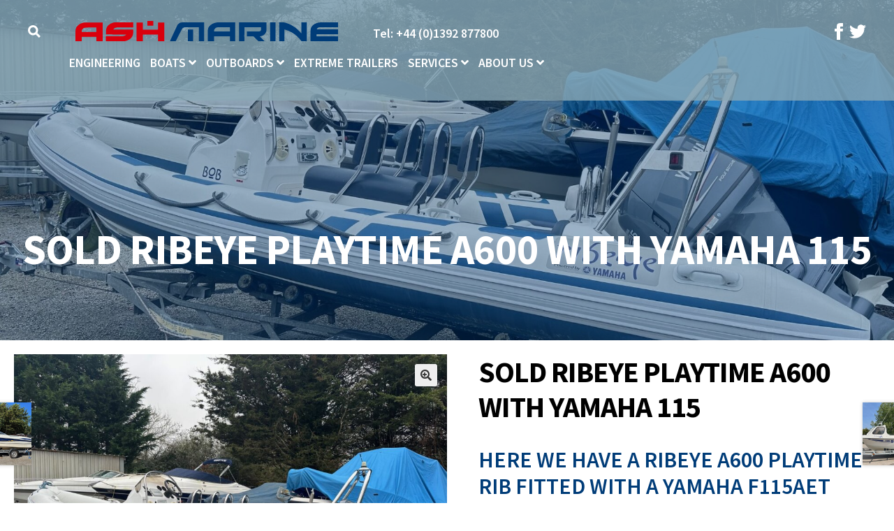

--- FILE ---
content_type: text/html; charset=UTF-8
request_url: https://www.ashmarine.co.uk/shop/online-shop/ribeye-playtime-a600-with-yamaha-115/
body_size: 57041
content:
<!doctype html>
<html lang="en-GB">
    <head>
        <meta charset="UTF-8">
        <meta name="viewport" content="width=device-width, initial-scale=1, maximum-scale=2.0">
        <link rel="profile" href="http://gmpg.org/xfn/11">
        <link rel="pingback" href="https://www.ashmarine.co.uk/xmlrpc.php">
        <link rel="shortcut icon" href="/favicon.ico" type="image/x-icon">
        <link rel="icon" href="/favicon.ico" type="image/x-icon">

        <title>SOLD Ribeye Playtime A600 with Yamaha 115 &#8211; Ash Marine</title>
<meta name='robots' content='max-image-preview:large'/>
	<style>img:is([sizes="auto" i], [sizes^="auto," i]) {contain-intrinsic-size:3000px 1500px}</style>
	<link rel='dns-prefetch' href='//www.googletagmanager.com'/>
<link rel='dns-prefetch' href='//fonts.googleapis.com'/>
<link rel="alternate" type="application/rss+xml" title="Ash Marine &raquo; Feed" href="https://www.ashmarine.co.uk/feed/"/>
<link rel="alternate" type="application/rss+xml" title="Ash Marine &raquo; Comments Feed" href="https://www.ashmarine.co.uk/comments/feed/"/>
<script>window._wpemojiSettings={"baseUrl":"https:\/\/s.w.org\/images\/core\/emoji\/15.0.3\/72x72\/","ext":".png","svgUrl":"https:\/\/s.w.org\/images\/core\/emoji\/15.0.3\/svg\/","svgExt":".svg","source":{"concatemoji":"https:\/\/www.ashmarine.co.uk\/wp-includes\/js\/wp-emoji-release.min.js?ver=6.7.4"}};!function(i,n){var o,s,e;function c(e){try{var t={supportTests:e,timestamp:(new Date).valueOf()};sessionStorage.setItem(o,JSON.stringify(t))}catch(e){}}function p(e,t,n){e.clearRect(0,0,e.canvas.width,e.canvas.height),e.fillText(t,0,0);var t=new Uint32Array(e.getImageData(0,0,e.canvas.width,e.canvas.height).data),r=(e.clearRect(0,0,e.canvas.width,e.canvas.height),e.fillText(n,0,0),new Uint32Array(e.getImageData(0,0,e.canvas.width,e.canvas.height).data));return t.every(function(e,t){return e===r[t]})}function u(e,t,n){switch(t){case"flag":return n(e,"\ud83c\udff3\ufe0f\u200d\u26a7\ufe0f","\ud83c\udff3\ufe0f\u200b\u26a7\ufe0f")?!1:!n(e,"\ud83c\uddfa\ud83c\uddf3","\ud83c\uddfa\u200b\ud83c\uddf3")&&!n(e,"\ud83c\udff4\udb40\udc67\udb40\udc62\udb40\udc65\udb40\udc6e\udb40\udc67\udb40\udc7f","\ud83c\udff4\u200b\udb40\udc67\u200b\udb40\udc62\u200b\udb40\udc65\u200b\udb40\udc6e\u200b\udb40\udc67\u200b\udb40\udc7f");case"emoji":return!n(e,"\ud83d\udc26\u200d\u2b1b","\ud83d\udc26\u200b\u2b1b")}return!1}function f(e,t,n){var r="undefined"!=typeof WorkerGlobalScope&&self instanceof WorkerGlobalScope?new OffscreenCanvas(300,150):i.createElement("canvas"),a=r.getContext("2d",{willReadFrequently:!0}),o=(a.textBaseline="top",a.font="600 32px Arial",{});return e.forEach(function(e){o[e]=t(a,e,n)}),o}function t(e){var t=i.createElement("script");t.src=e,t.defer=!0,i.head.appendChild(t)}"undefined"!=typeof Promise&&(o="wpEmojiSettingsSupports",s=["flag","emoji"],n.supports={everything:!0,everythingExceptFlag:!0},e=new Promise(function(e){i.addEventListener("DOMContentLoaded",e,{once:!0})}),new Promise(function(t){var n=function(){try{var e=JSON.parse(sessionStorage.getItem(o));if("object"==typeof e&&"number"==typeof e.timestamp&&(new Date).valueOf()<e.timestamp+604800&&"object"==typeof e.supportTests)return e.supportTests}catch(e){}return null}();if(!n){if("undefined"!=typeof Worker&&"undefined"!=typeof OffscreenCanvas&&"undefined"!=typeof URL&&URL.createObjectURL&&"undefined"!=typeof Blob)try{var e="postMessage("+f.toString()+"("+[JSON.stringify(s),u.toString(),p.toString()].join(",")+"));",r=new Blob([e],{type:"text/javascript"}),a=new Worker(URL.createObjectURL(r),{name:"wpTestEmojiSupports"});return void(a.onmessage=function(e){c(n=e.data),a.terminate(),t(n)})}catch(e){}c(n=f(s,u,p))}t(n)}).then(function(e){for(var t in e)n.supports[t]=e[t],n.supports.everything=n.supports.everything&&n.supports[t],"flag"!==t&&(n.supports.everythingExceptFlag=n.supports.everythingExceptFlag&&n.supports[t]);n.supports.everythingExceptFlag=n.supports.everythingExceptFlag&&!n.supports.flag,n.DOMReady=!1,n.readyCallback=function(){n.DOMReady=!0}}).then(function(){return e}).then(function(){var e;n.supports.everything||(n.readyCallback(),(e=n.source||{}).concatemoji?t(e.concatemoji):e.wpemoji&&e.twemoji&&(t(e.twemoji),t(e.wpemoji)))}))}((window,document),window._wpemojiSettings);</script>
<style id='wp-emoji-styles-inline-css'>img.wp-smiley,img.emoji{display:inline!important;border:none!important;box-shadow:none!important;height:1em!important;width:1em!important;margin:0 .07em!important;vertical-align:-.1em!important;background:none!important;padding:0!important}</style>
<link rel='stylesheet' id='wp-block-library-css' href='https://www.ashmarine.co.uk/wp-includes/css/dist/block-library/A.style.min.css,qver=6.7.4.pagespeed.cf.-GTKN38myC.css' media='all'/>
<style id='wp-block-library-theme-inline-css'>.wp-block-audio :where(figcaption){color:#555;font-size:13px;text-align:center}.is-dark-theme .wp-block-audio :where(figcaption){color:#ffffffa6}.wp-block-audio{margin:0 0 1em}.wp-block-code{border:1px solid #ccc;border-radius:4px;font-family:Menlo,Consolas,monaco,monospace;padding:.8em 1em}.wp-block-embed :where(figcaption){color:#555;font-size:13px;text-align:center}.is-dark-theme .wp-block-embed :where(figcaption){color:#ffffffa6}.wp-block-embed{margin:0 0 1em}.blocks-gallery-caption{color:#555;font-size:13px;text-align:center}.is-dark-theme .blocks-gallery-caption{color:#ffffffa6}:root :where(.wp-block-image figcaption){color:#555;font-size:13px;text-align:center}.is-dark-theme :root :where(.wp-block-image figcaption){color:#ffffffa6}.wp-block-image{margin:0 0 1em}.wp-block-pullquote{border-bottom:4px solid;border-top:4px solid;color:currentColor;margin-bottom:1.75em}.wp-block-pullquote cite,.wp-block-pullquote footer,.wp-block-pullquote__citation{color:currentColor;font-size:.8125em;font-style:normal;text-transform:uppercase}.wp-block-quote{border-left:.25em solid;margin:0 0 1.75em;padding-left:1em}.wp-block-quote cite,.wp-block-quote footer{color:currentColor;font-size:.8125em;font-style:normal;position:relative}.wp-block-quote:where(.has-text-align-right){border-left:none;border-right:.25em solid;padding-left:0;padding-right:1em}.wp-block-quote:where(.has-text-align-center){border:none;padding-left:0}.wp-block-quote.is-large,.wp-block-quote.is-style-large,.wp-block-quote:where(.is-style-plain){border:none}.wp-block-search .wp-block-search__label{font-weight:700}.wp-block-search__button{border:1px solid #ccc;padding:.375em .625em}:where(.wp-block-group.has-background){padding:1.25em 2.375em}.wp-block-separator.has-css-opacity{opacity:.4}.wp-block-separator{border:none;border-bottom:2px solid;margin-left:auto;margin-right:auto}.wp-block-separator.has-alpha-channel-opacity{opacity:1}.wp-block-separator:not(.is-style-wide):not(.is-style-dots){width:100px}.wp-block-separator.has-background:not(.is-style-dots){border-bottom:none;height:1px}.wp-block-separator.has-background:not(.is-style-wide):not(.is-style-dots){height:2px}.wp-block-table{margin:0 0 1em}.wp-block-table td,.wp-block-table th{word-break:normal}.wp-block-table :where(figcaption){color:#555;font-size:13px;text-align:center}.is-dark-theme .wp-block-table :where(figcaption){color:#ffffffa6}.wp-block-video :where(figcaption){color:#555;font-size:13px;text-align:center}.is-dark-theme .wp-block-video :where(figcaption){color:#ffffffa6}.wp-block-video{margin:0 0 1em}:root :where(.wp-block-template-part.has-background){margin-bottom:0;margin-top:0;padding:1.25em 2.375em}</style>
<link rel='stylesheet' id='storefront-gutenberg-blocks-css' href='https://www.ashmarine.co.uk/wp-content/themes/storefront/assets/css/base/A.gutenberg-blocks.css,qver=4.1.3.pagespeed.cf.p_ONJXBXC1.css' media='all'/>
<style id='storefront-gutenberg-blocks-inline-css'>.wp-block-button__link:not(.has-text-color) {color:#333}.wp-block-button__link:not(.has-text-color):hover,
				.wp-block-button__link:not(.has-text-color):focus,
				.wp-block-button__link:not(.has-text-color):active {color:#333}.wp-block-button__link:not(.has-background) {background-color:#eee}.wp-block-button__link:not(.has-background):hover,
				.wp-block-button__link:not(.has-background):focus,
				.wp-block-button__link:not(.has-background):active {border-color:#d5d5d5;background-color:#d5d5d5}.wp-block-quote footer,.wp-block-quote cite,.wp-block-quote__citation{color:#6d6d6d}.wp-block-pullquote cite,.wp-block-pullquote footer,.wp-block-pullquote__citation{color:#6d6d6d}.wp-block-image figcaption{color:#6d6d6d}.wp-block-separator.is-style-dots::before{color:#333}.wp-block-file a.wp-block-file__button{color:#333;background-color:#eee;border-color:#eee}.wp-block-file a.wp-block-file__button:hover,.wp-block-file a.wp-block-file__button:focus,.wp-block-file a.wp-block-file__button:active{color:#333;background-color:#d5d5d5}.wp-block-code,.wp-block-preformatted pre{color:#6d6d6d}.wp-block-table:not( .has-background ):not( .is-style-stripes ) tbody tr:nth-child(2n) td {background-color:#fdfdfd}.wp-block-cover .wp-block-cover__inner-container h1:not(.has-text-color),
				.wp-block-cover .wp-block-cover__inner-container h2:not(.has-text-color),
				.wp-block-cover .wp-block-cover__inner-container h3:not(.has-text-color),
				.wp-block-cover .wp-block-cover__inner-container h4:not(.has-text-color),
				.wp-block-cover .wp-block-cover__inner-container h5:not(.has-text-color),
				.wp-block-cover .wp-block-cover__inner-container h6:not(.has-text-color) {color:#000}.wc-block-components-price-slider__range-input-progress,.rtl .wc-block-components-price-slider__range-input-progress{--range-color:#7f54b3}@media all and (-ms-high-contrast:none),(-ms-high-contrast:active){.wc-block-components-price-slider__range-input-progress{background:#7f54b3}}.wc-block-components-button:not(.is-link) {background-color:#333;color:#fff}.wc-block-components-button:not(.is-link):hover,
				.wc-block-components-button:not(.is-link):focus,
				.wc-block-components-button:not(.is-link):active {background-color:#1a1a1a;color:#fff}.wc-block-components-button:not(.is-link):disabled {background-color:#333;color:#fff}.wc-block-cart__submit-container{background-color:#fff}.wc-block-cart__submit-container::before{color:rgba(220,220,220,.5)}.wc-block-components-order-summary-item__quantity{background-color:#fff;border-color:#6d6d6d;box-shadow:0 0 0 2px #fff;color:#6d6d6d}</style>
<style id='classic-theme-styles-inline-css'>.wp-block-button__link{color:#fff;background-color:#32373c;border-radius:9999px;box-shadow:none;text-decoration:none;padding:calc(.667em + 2px) calc(1.333em + 2px);font-size:1.125em}.wp-block-file__button{background:#32373c;color:#fff;text-decoration:none}</style>
<style id='global-styles-inline-css'>:root{--wp--preset--aspect-ratio--square:1;--wp--preset--aspect-ratio--4-3: 4/3;--wp--preset--aspect-ratio--3-4: 3/4;--wp--preset--aspect-ratio--3-2: 3/2;--wp--preset--aspect-ratio--2-3: 2/3;--wp--preset--aspect-ratio--16-9: 16/9;--wp--preset--aspect-ratio--9-16: 9/16;--wp--preset--color--black:#000;--wp--preset--color--cyan-bluish-gray:#abb8c3;--wp--preset--color--white:#fff;--wp--preset--color--pale-pink:#f78da7;--wp--preset--color--vivid-red:#cf2e2e;--wp--preset--color--luminous-vivid-orange:#ff6900;--wp--preset--color--luminous-vivid-amber:#fcb900;--wp--preset--color--light-green-cyan:#7bdcb5;--wp--preset--color--vivid-green-cyan:#00d084;--wp--preset--color--pale-cyan-blue:#8ed1fc;--wp--preset--color--vivid-cyan-blue:#0693e3;--wp--preset--color--vivid-purple:#9b51e0;--wp--preset--gradient--vivid-cyan-blue-to-vivid-purple:linear-gradient(135deg,rgba(6,147,227,1) 0%,#9b51e0 100%);--wp--preset--gradient--light-green-cyan-to-vivid-green-cyan:linear-gradient(135deg,#7adcb4 0%,#00d082 100%);--wp--preset--gradient--luminous-vivid-amber-to-luminous-vivid-orange:linear-gradient(135deg,rgba(252,185,0,1) 0%,rgba(255,105,0,1) 100%);--wp--preset--gradient--luminous-vivid-orange-to-vivid-red:linear-gradient(135deg,rgba(255,105,0,1) 0%,#cf2e2e 100%);--wp--preset--gradient--very-light-gray-to-cyan-bluish-gray:linear-gradient(135deg,#eee 0%,#a9b8c3 100%);--wp--preset--gradient--cool-to-warm-spectrum:linear-gradient(135deg,#4aeadc 0%,#9778d1 20%,#cf2aba 40%,#ee2c82 60%,#fb6962 80%,#fef84c 100%);--wp--preset--gradient--blush-light-purple:linear-gradient(135deg,#ffceec 0%,#9896f0 100%);--wp--preset--gradient--blush-bordeaux:linear-gradient(135deg,#fecda5 0%,#fe2d2d 50%,#6b003e 100%);--wp--preset--gradient--luminous-dusk:linear-gradient(135deg,#ffcb70 0%,#c751c0 50%,#4158d0 100%);--wp--preset--gradient--pale-ocean:linear-gradient(135deg,#fff5cb 0%,#b6e3d4 50%,#33a7b5 100%);--wp--preset--gradient--electric-grass:linear-gradient(135deg,#caf880 0%,#71ce7e 100%);--wp--preset--gradient--midnight:linear-gradient(135deg,#020381 0%,#2874fc 100%);--wp--preset--font-size--small:14px;--wp--preset--font-size--medium:23px;--wp--preset--font-size--large:26px;--wp--preset--font-size--x-large:42px;--wp--preset--font-size--normal:16px;--wp--preset--font-size--huge:37px;--wp--preset--spacing--20:.44rem;--wp--preset--spacing--30:.67rem;--wp--preset--spacing--40:1rem;--wp--preset--spacing--50:1.5rem;--wp--preset--spacing--60:2.25rem;--wp--preset--spacing--70:3.38rem;--wp--preset--spacing--80:5.06rem;--wp--preset--shadow--natural:6px 6px 9px rgba(0,0,0,.2);--wp--preset--shadow--deep:12px 12px 50px rgba(0,0,0,.4);--wp--preset--shadow--sharp:6px 6px 0 rgba(0,0,0,.2);--wp--preset--shadow--outlined:6px 6px 0 -3px rgba(255,255,255,1) , 6px 6px rgba(0,0,0,1);--wp--preset--shadow--crisp:6px 6px 0 rgba(0,0,0,1)}:where(.is-layout-flex){gap:.5em}:where(.is-layout-grid){gap:.5em}body .is-layout-flex{display:flex}.is-layout-flex{flex-wrap:wrap;align-items:center}.is-layout-flex > :is(*, div){margin:0}body .is-layout-grid{display:grid}.is-layout-grid > :is(*, div){margin:0}:where(.wp-block-columns.is-layout-flex){gap:2em}:where(.wp-block-columns.is-layout-grid){gap:2em}:where(.wp-block-post-template.is-layout-flex){gap:1.25em}:where(.wp-block-post-template.is-layout-grid){gap:1.25em}.has-black-color{color:var(--wp--preset--color--black)!important}.has-cyan-bluish-gray-color{color:var(--wp--preset--color--cyan-bluish-gray)!important}.has-white-color{color:var(--wp--preset--color--white)!important}.has-pale-pink-color{color:var(--wp--preset--color--pale-pink)!important}.has-vivid-red-color{color:var(--wp--preset--color--vivid-red)!important}.has-luminous-vivid-orange-color{color:var(--wp--preset--color--luminous-vivid-orange)!important}.has-luminous-vivid-amber-color{color:var(--wp--preset--color--luminous-vivid-amber)!important}.has-light-green-cyan-color{color:var(--wp--preset--color--light-green-cyan)!important}.has-vivid-green-cyan-color{color:var(--wp--preset--color--vivid-green-cyan)!important}.has-pale-cyan-blue-color{color:var(--wp--preset--color--pale-cyan-blue)!important}.has-vivid-cyan-blue-color{color:var(--wp--preset--color--vivid-cyan-blue)!important}.has-vivid-purple-color{color:var(--wp--preset--color--vivid-purple)!important}.has-black-background-color{background-color:var(--wp--preset--color--black)!important}.has-cyan-bluish-gray-background-color{background-color:var(--wp--preset--color--cyan-bluish-gray)!important}.has-white-background-color{background-color:var(--wp--preset--color--white)!important}.has-pale-pink-background-color{background-color:var(--wp--preset--color--pale-pink)!important}.has-vivid-red-background-color{background-color:var(--wp--preset--color--vivid-red)!important}.has-luminous-vivid-orange-background-color{background-color:var(--wp--preset--color--luminous-vivid-orange)!important}.has-luminous-vivid-amber-background-color{background-color:var(--wp--preset--color--luminous-vivid-amber)!important}.has-light-green-cyan-background-color{background-color:var(--wp--preset--color--light-green-cyan)!important}.has-vivid-green-cyan-background-color{background-color:var(--wp--preset--color--vivid-green-cyan)!important}.has-pale-cyan-blue-background-color{background-color:var(--wp--preset--color--pale-cyan-blue)!important}.has-vivid-cyan-blue-background-color{background-color:var(--wp--preset--color--vivid-cyan-blue)!important}.has-vivid-purple-background-color{background-color:var(--wp--preset--color--vivid-purple)!important}.has-black-border-color{border-color:var(--wp--preset--color--black)!important}.has-cyan-bluish-gray-border-color{border-color:var(--wp--preset--color--cyan-bluish-gray)!important}.has-white-border-color{border-color:var(--wp--preset--color--white)!important}.has-pale-pink-border-color{border-color:var(--wp--preset--color--pale-pink)!important}.has-vivid-red-border-color{border-color:var(--wp--preset--color--vivid-red)!important}.has-luminous-vivid-orange-border-color{border-color:var(--wp--preset--color--luminous-vivid-orange)!important}.has-luminous-vivid-amber-border-color{border-color:var(--wp--preset--color--luminous-vivid-amber)!important}.has-light-green-cyan-border-color{border-color:var(--wp--preset--color--light-green-cyan)!important}.has-vivid-green-cyan-border-color{border-color:var(--wp--preset--color--vivid-green-cyan)!important}.has-pale-cyan-blue-border-color{border-color:var(--wp--preset--color--pale-cyan-blue)!important}.has-vivid-cyan-blue-border-color{border-color:var(--wp--preset--color--vivid-cyan-blue)!important}.has-vivid-purple-border-color{border-color:var(--wp--preset--color--vivid-purple)!important}.has-vivid-cyan-blue-to-vivid-purple-gradient-background{background:var(--wp--preset--gradient--vivid-cyan-blue-to-vivid-purple)!important}.has-light-green-cyan-to-vivid-green-cyan-gradient-background{background:var(--wp--preset--gradient--light-green-cyan-to-vivid-green-cyan)!important}.has-luminous-vivid-amber-to-luminous-vivid-orange-gradient-background{background:var(--wp--preset--gradient--luminous-vivid-amber-to-luminous-vivid-orange)!important}.has-luminous-vivid-orange-to-vivid-red-gradient-background{background:var(--wp--preset--gradient--luminous-vivid-orange-to-vivid-red)!important}.has-very-light-gray-to-cyan-bluish-gray-gradient-background{background:var(--wp--preset--gradient--very-light-gray-to-cyan-bluish-gray)!important}.has-cool-to-warm-spectrum-gradient-background{background:var(--wp--preset--gradient--cool-to-warm-spectrum)!important}.has-blush-light-purple-gradient-background{background:var(--wp--preset--gradient--blush-light-purple)!important}.has-blush-bordeaux-gradient-background{background:var(--wp--preset--gradient--blush-bordeaux)!important}.has-luminous-dusk-gradient-background{background:var(--wp--preset--gradient--luminous-dusk)!important}.has-pale-ocean-gradient-background{background:var(--wp--preset--gradient--pale-ocean)!important}.has-electric-grass-gradient-background{background:var(--wp--preset--gradient--electric-grass)!important}.has-midnight-gradient-background{background:var(--wp--preset--gradient--midnight)!important}.has-small-font-size{font-size:var(--wp--preset--font-size--small)!important}.has-medium-font-size{font-size:var(--wp--preset--font-size--medium)!important}.has-large-font-size{font-size:var(--wp--preset--font-size--large)!important}.has-x-large-font-size{font-size:var(--wp--preset--font-size--x-large)!important}:where(.wp-block-post-template.is-layout-flex){gap:1.25em}:where(.wp-block-post-template.is-layout-grid){gap:1.25em}:where(.wp-block-columns.is-layout-flex){gap:2em}:where(.wp-block-columns.is-layout-grid){gap:2em}:root :where(.wp-block-pullquote){font-size:1.5em;line-height:1.6}</style>
<style id='awesome-weather-css' media='all'>.awecf:before,.awecf:after{content:" ";display:table}.awecf:after{clear:both}.awecf{*zoom: 1}.awesome-weather-wrap{background:#333;transition:background .5s ease-in;text-shadow:0 1px 2px rgba(0,0,0,.5);color:#fff;clear:both}.awesome-weather-wrap div{-webkit-box-sizing:border-box;-moz-box-sizing:border-box;box-sizing:border-box}.awesome-weather-wrap.darken{text-shadow:0 1px 2px rgba(0,0,0,.9)}.awesome-weather-wrap.temp1{background:#43adff}.awesome-weather-wrap.temp2{background:#629be0}.awesome-weather-wrap.temp3{background:#8289c1}.awesome-weather-wrap.temp4{background:#a178a3}.awesome-weather-wrap.temp5{background:#c06684}.awesome-weather-wrap.temp6{background:#e05465}.awesome-weather-wrap.temp7{background:#ff4246}.awesome-weather-cover{width:100%;height:100%;background-size:cover}.awesome-weather-darken{width:100%;height:100%;background:rgba(0,0,0,.3)}.awesome-weather-header{padding:10px;text-align:center;background:rgba(0,0,0,.1);text-transform:uppercase}.awesome-weather-wrap.darken .awesome-weather-header{background:rgba(0,0,0,.2)}.awesome-weather-current-temp{padding:15px;width:50%;float:left;font-size:66px;line-height:1em;font-weight:300;white-space:nowrap}.awesome-weather-current-temp sup{font-size:24px;padding-left:3px}.awesome-weather-todays-stats{float:right;text-align:right;padding:15px;line-height:1.4em;width:50%}.awe_tall .awesome-weather-todays-stats{padding:0 10px 15px 10px}.awesome-weather-forecast{border-top:solid 1px rgba(255,255,255,.5);width:100%;margin-right:auto;margin-left:auto;padding:15px 10px;clear:both}.awesome-weather-forecast-day{width:18%;margin:0 1%;float:left;text-align:center;font-weight:400}.awe_days_2 .awesome-weather-forecast-day{width:48%}.awe_days_3 .awesome-weather-forecast-day{width:31%}.awe_days_4 .awesome-weather-forecast-day{width:23%}.awesome-weather-forecast-day-temp{font-size:1.3em;font-weight:300;white-space:nowrap}.awesome-weather-forecast-day-temp sup{font-size:.6em;padding-left:2px}.awesome-weather-forecast-day-abbr{text-transform:uppercase;font-size:.7em;font-weight:300;margin-top:5px;padding-right:4px}.awe_tall .awesome-weather-current-temp,.awe_tall .awesome-weather-todays-stats,.awe_without_stats .awesome-weather-current-temp{text-align:center;width:100%;float:none}#sidebar .awe_wide .awesome-weather-current-temp,#secondary .awe_wide .awesome-weather-current-temp{font-size:40px}#sidebar .awe_wide .awesome-weather-todays-stats,#secondary .awe_wide .awesome-weather-todays-stats{font-size:12px}.awesome-weather-more-weather-link{padding:10px;text-align:center;border-top:solid 1px rgba(255,255,255,.5)}.awesome-weather-more-weather-link a{color:#fff!important;text-decoration:none!important;font-size:.8em}div.awesome-weather-error{color:#ed7469;font-weight:bold;display:block;padding:10px;text-align:center;border:solid 1px #ed7469;text-transform:uppercase}.awesome-weather-attribution{text-align:center;font-size:9px;font-weight:bold;font-family:sans-serif;padding:5px}</style>
<style id='awesome-weather-inline-css'>.awesome-weather-wrap{font-family:'Open Sans',sans-serif;font-weight:400;font-size:14px;line-height:14px}</style>
<link rel='stylesheet' id='opensans-googlefont-css' href='https://fonts.googleapis.com/css?family=Open+Sans%3A400%2C300&#038;ver=6.7.4' media='all'/>
<style id='contact-form-7-css' media='all'>.wpcf7 .screen-reader-response{position:absolute;overflow:hidden;clip:rect(1px,1px,1px,1px);clip-path:inset(50%);height:1px;width:1px;margin:-1px;padding:0;border:0;word-wrap:normal!important}.wpcf7 .hidden-fields-container{display:none}.wpcf7 form .wpcf7-response-output{margin:2em .5em 1em;padding:.2em 1em;border:2px solid #00a0d2}.wpcf7 form.init .wpcf7-response-output,.wpcf7 form.resetting .wpcf7-response-output,.wpcf7 form.submitting .wpcf7-response-output{display:none}.wpcf7 form.sent .wpcf7-response-output{border-color:#46b450}.wpcf7 form.failed .wpcf7-response-output,.wpcf7 form.aborted .wpcf7-response-output{border-color:#dc3232}.wpcf7 form.spam .wpcf7-response-output{border-color:#f56e28}.wpcf7 form.invalid .wpcf7-response-output,.wpcf7 form.unaccepted .wpcf7-response-output,.wpcf7 form.payment-required .wpcf7-response-output{border-color:#ffb900}.wpcf7-form-control-wrap{position:relative}.wpcf7-not-valid-tip{color:#dc3232;font-size:1em;font-weight:normal;display:block}.use-floating-validation-tip .wpcf7-not-valid-tip{position:relative;top:-2ex;left:1em;z-index:100;border:1px solid #dc3232;background:#fff;padding:.2em .8em;width:24em}.wpcf7-list-item{display:inline-block;margin:0 0 0 1em}.wpcf7-list-item-label::before,.wpcf7-list-item-label::after{content:" "}.wpcf7-spinner{visibility:hidden;display:inline-block;background-color:#23282d;opacity:.75;width:24px;height:24px;border:none;border-radius:100%;padding:0;margin:0 24px;position:relative}form.submitting .wpcf7-spinner{visibility:visible}.wpcf7-spinner::before{content:'';position:absolute;background-color:#fbfbfc;top:4px;left:4px;width:6px;height:6px;border:none;border-radius:100%;transform-origin:8px 8px;animation-name:spin;animation-duration:1000ms;animation-timing-function:linear;animation-iteration-count:infinite}@media (prefers-reduced-motion:reduce){.wpcf7-spinner::before{animation-name:blink;animation-duration:2000ms}}@keyframes spin {
	from {
		transform: rotate(0deg);
	}

	to {
		transform: rotate(360deg);
	}
}@keyframes blink {
	from {
		opacity: 0;
	}

	50% {
		opacity: 1;
	}

	to {
		opacity: 0;
	}
}.wpcf7 [inert]{opacity:.5}.wpcf7 input[type="file"]{cursor:pointer}.wpcf7 input[type="file"]:disabled{cursor:default}.wpcf7 .wpcf7-submit:disabled{cursor:not-allowed}.wpcf7 input[type="url"],.wpcf7 input[type="email"],.wpcf7 input[type="tel"]{direction:ltr}.wpcf7-reflection>output{display:list-item;list-style:none}.wpcf7-reflection>output[hidden]{display:none}</style>
<style id='contact-form-7-inline-css'>.wpcf7 .wpcf7-recaptcha iframe{margin-bottom:0}.wpcf7 .wpcf7-recaptcha[data-align="center"]>div{margin:0 auto}.wpcf7 .wpcf7-recaptcha[data-align="right"]>div{margin:0 0 0 auto}</style>
<link rel='stylesheet' id='photoswipe-css' href='https://www.ashmarine.co.uk/wp-content/plugins/woocommerce/assets/css/photoswipe/photoswipe.min.css,qver==10.2.3+default-skin,_default-skin.min.css,qver==10.2.3.pagespeed.cc.Uiuqwj5sIM.css' media='all'/>

<style id='woocommerce-inline-inline-css'>.woocommerce form .form-row .required{visibility:visible}</style>
<style id='brands-styles-css' media='all'>.tax-product_brand .brand-description{overflow:hidden;zoom:1}.tax-product_brand .brand-description img.brand-thumbnail{width:25%;float:right}.tax-product_brand .brand-description .text{width:72%;float:left}.widget_brand_description img{box-sizing:border-box;width:100%;max-width:none;height:auto;margin:0 0 1em}ul.brand-thumbnails{margin-left:0;margin-bottom:0;clear:both;list-style:none}ul.brand-thumbnails:before{clear:both;content:"";display:table}ul.brand-thumbnails:after{clear:both;content:"";display:table}ul.brand-thumbnails li{float:left;margin:0 3.8% 1em 0;padding:0;position:relative;width:22.05%}ul.brand-thumbnails.fluid-columns li{width:auto}ul.brand-thumbnails:not(.fluid-columns) li.first{clear:both}ul.brand-thumbnails:not(.fluid-columns) li.last{margin-right:0}ul.brand-thumbnails.columns-1 li{width:100%;margin-right:0}ul.brand-thumbnails.columns-2 li{width:48%}ul.brand-thumbnails.columns-3 li{width:30.75%}ul.brand-thumbnails.columns-5 li{width:16.95%}ul.brand-thumbnails.columns-6 li{width:13.5%}.brand-thumbnails li img{box-sizing:border-box;width:100%;max-width:none;height:auto;margin:0}@media screen and (max-width:768px){ul.brand-thumbnails:not(.fluid-columns) li{width:48%!important}ul.brand-thumbnails:not(.fluid-columns) li.first{clear:none}ul.brand-thumbnails:not(.fluid-columns) li.last{margin-right:3.8%}ul.brand-thumbnails:not(.fluid-columns) li:nth-of-type(odd){clear:both}ul.brand-thumbnails:not(.fluid-columns) li:nth-of-type(even){margin-right:0}}.brand-thumbnails-description li{text-align:center}.brand-thumbnails-description li .term-thumbnail img{display:inline}.brand-thumbnails-description li .term-description{margin-top:1em;text-align:left}#brands_a_z h3:target{text-decoration:underline}ul.brands_index{list-style:none outside;overflow:hidden;zoom:1}ul.brands_index li{float:left;margin:0 2px 2px 0}ul.brands_index li a,ul.brands_index li span{border:1px solid #ccc;padding:6px;line-height:1em;float:left;text-decoration:none}ul.brands_index li span{border-color:#eee;color:#ddd}ul.brands_index li a:hover{border-width:2px;padding:5px;text-decoration:none}ul.brands_index li a.active{border-width:2px;padding:5px}div#brands_a_z a.top{border:1px solid #ccc;padding:4px;line-height:1em;float:right;text-decoration:none;font-size:.8em}</style>
<!--[if IE]>
<link rel='stylesheet' id='storefront-child-ie-css' href='https://www.ashmarine.co.uk/wp-content/themes/storefront-child/style-ie.css?ver=6.7.4' media='all' />
<![endif]-->
<link rel='stylesheet' id='storefront-style-css' href='https://www.ashmarine.co.uk/wp-content/themes/storefront/A.style.css,qver=4.1.3.pagespeed.cf.KhzVWpSIFm.css' media='all'/>
<style id='storefront-style-inline-css'>.main-navigation ul li a,.site-title a,ul.menu li a,.site-branding h1 a,button.menu-toggle,button.menu-toggle:hover,.handheld-navigation .dropdown-toggle{color:#333}button.menu-toggle,button.menu-toggle:hover{border-color:#333}.main-navigation ul li a:hover,.main-navigation ul li:hover>a,.site-title a:hover,.site-header ul.menu li.current-menu-item>a{color:#747474}table:not( .has-background ) th {background-color:#f8f8f8}table:not( .has-background ) tbody td {background-color:#fdfdfd}table:not( .has-background ) tbody tr:nth-child(2n) td,
			fieldset,
			fieldset legend {background-color:#fbfbfb}.site-header,.secondary-navigation ul ul,.main-navigation ul.menu>li.menu-item-has-children:after,.secondary-navigation ul.menu ul,.storefront-handheld-footer-bar,.storefront-handheld-footer-bar ul li>a,.storefront-handheld-footer-bar ul li.search .site-search,button.menu-toggle,button.menu-toggle:hover{background-color:#fff}p.site-description,.site-header,.storefront-handheld-footer-bar{color:#404040}button.menu-toggle:after,button.menu-toggle:before,button.menu-toggle span:before{background-color:#333}h1,h2,h3,h4,h5,h6,.wc-block-grid__product-title{color:#333}.widget h1{border-bottom-color:#333}body,.secondary-navigation a{color:#6d6d6d}.widget-area .widget a,.hentry .entry-header .posted-on a,.hentry .entry-header .post-author a,.hentry .entry-header .post-comments a,.hentry .entry-header .byline a{color:#727272}a{color:#7f54b3}a:focus,button:focus,.button.alt:focus,input:focus,textarea:focus,input[type="button"]:focus,input[type="reset"]:focus,input[type="submit"]:focus,input[type="email"]:focus,input[type="tel"]:focus,input[type="url"]:focus,input[type="password"]:focus,input[type="search"]:focus{outline-color:#7f54b3}button,input[type="button"],input[type="reset"],input[type="submit"],.button,.widget a.button{background-color:#eee;border-color:#eee;color:#333}button:hover,input[type="button"]:hover,input[type="reset"]:hover,input[type="submit"]:hover,.button:hover,.widget a.button:hover{background-color:#d5d5d5;border-color:#d5d5d5;color:#333}button.alt,input[type="button"].alt,input[type="reset"].alt,input[type="submit"].alt,.button.alt,.widget-area .widget a.button.alt{background-color:#333;border-color:#333;color:#fff}button.alt:hover,input[type="button"].alt:hover,input[type="reset"].alt:hover,input[type="submit"].alt:hover,.button.alt:hover,.widget-area .widget a.button.alt:hover{background-color:#1a1a1a;border-color:#1a1a1a;color:#fff}.pagination .page-numbers li .page-numbers.current{background-color:#e6e6e6;color:#636363}#comments .comment-list .comment-content .comment-text{background-color:#f8f8f8}.site-footer{background-color:#f0f0f0;color:#6d6d6d}.site-footer a:not(.button):not(.components-button) {color:#333}.site-footer .storefront-handheld-footer-bar a:not(.button):not(.components-button) {color:#333}.site-footer h1,.site-footer h2,.site-footer h3,.site-footer h4,.site-footer h5,.site-footer h6,.site-footer .widget .widget-title,.site-footer .widget .widgettitle{color:#333}.page-template-template-homepage.has-post-thumbnail .type-page.has-post-thumbnail .entry-title{color:#000}.page-template-template-homepage.has-post-thumbnail .type-page.has-post-thumbnail .entry-content{color:#000}@media screen and (min-width:768px ){.secondary-navigation ul.menu a:hover{color:#595959}.secondary-navigation ul.menu a{color:#404040}.main-navigation ul.menu ul.sub-menu,.main-navigation ul.nav-menu ul.children{background-color:#f0f0f0}.site-header{border-bottom-color:#f0f0f0}}</style>
<link rel='stylesheet' id='storefront-icons-css' href='https://www.ashmarine.co.uk/wp-content/themes/storefront/assets/css/base/icons.css?ver=4.1.3' media='all'/>
<link rel='stylesheet' id='storefront-fonts-css' href='https://fonts.googleapis.com/css?family=Source+Sans+Pro%3A400%2C300%2C300italic%2C400italic%2C600%2C700%2C900&#038;subset=latin%2Clatin-ext&#038;ver=4.1.3' media='all'/>
<link rel='stylesheet' id='storefront-woocommerce-style-css' href='https://www.ashmarine.co.uk/wp-content/themes/storefront/assets/css/woocommerce/woocommerce.css?ver=4.1.3' media='all'/>
<style id='storefront-woocommerce-style-inline-css'>@font-face{font-family:star;src:url(https://www.ashmarine.co.uk/wp-content/plugins/woocommerce/assets/fonts/star.eot);src:url(https://www.ashmarine.co.uk/wp-content/plugins/woocommerce/assets/fonts/star.eot?#iefix) format("embedded-opentype") , url(https://www.ashmarine.co.uk/wp-content/plugins/woocommerce/assets/fonts/star.woff) format("woff") , url(https://www.ashmarine.co.uk/wp-content/plugins/woocommerce/assets/fonts/star.ttf) format("truetype") , url(https://www.ashmarine.co.uk/wp-content/plugins/woocommerce/assets/fonts/star.svg#star) format("svg");font-weight:400;font-style:normal}@font-face{font-family:WooCommerce;src:url(https://www.ashmarine.co.uk/wp-content/plugins/woocommerce/assets/fonts/WooCommerce.eot);src:url(https://www.ashmarine.co.uk/wp-content/plugins/woocommerce/assets/fonts/WooCommerce.eot?#iefix) format("embedded-opentype") , url(https://www.ashmarine.co.uk/wp-content/plugins/woocommerce/assets/fonts/WooCommerce.woff) format("woff") , url(https://www.ashmarine.co.uk/wp-content/plugins/woocommerce/assets/fonts/WooCommerce.ttf) format("truetype") , url(https://www.ashmarine.co.uk/wp-content/plugins/woocommerce/assets/fonts/WooCommerce.svg#WooCommerce) format("svg");font-weight:400;font-style:normal}a.cart-contents,.site-header-cart .widget_shopping_cart a{color:#333}a.cart-contents:hover,.site-header-cart .widget_shopping_cart a:hover,.site-header-cart:hover>li>a{color:#747474}table.cart td.product-remove,table.cart td.actions{border-top-color:#fff}.storefront-handheld-footer-bar ul li.cart .count{background-color:#333;color:#fff;border-color:#fff}.woocommerce-tabs ul.tabs li.active a,ul.products li.product .price,.onsale,.wc-block-grid__product-onsale,.widget_search form:before,.widget_product_search form:before{color:#6d6d6d}.woocommerce-breadcrumb a,a.woocommerce-review-link,.product_meta a{color:#727272}.wc-block-grid__product-onsale,.onsale{border-color:#6d6d6d}.star-rating span:before,.quantity .plus,.quantity .minus,p.stars a:hover:after,p.stars a:after,.star-rating span:before,#payment .payment_methods li input[type="radio"]:first-child:checked+label:before{color:#7f54b3}.widget_price_filter .ui-slider .ui-slider-range,.widget_price_filter .ui-slider .ui-slider-handle{background-color:#7f54b3}.order_details{background-color:#f8f8f8}.order_details>li{border-bottom:1px dotted #e3e3e3}.order_details:before,.order_details:after{background:-webkit-linear-gradient(transparent 0,transparent 0) , -webkit-linear-gradient(135deg,#f8f8f8 33.33%,transparent 33.33%) , -webkit-linear-gradient(45deg,#f8f8f8 33.33%,transparent 33.33%)}#order_review{background-color:#fff}#payment .payment_methods>li .payment_box,#payment .place-order{background-color:#fafafa}#payment .payment_methods > li:not(.woocommerce-notice) {background-color:#f5f5f5}#payment .payment_methods > li:not(.woocommerce-notice):hover {background-color:#f0f0f0}.woocommerce-pagination .page-numbers li .page-numbers.current{background-color:#e6e6e6;color:#636363}.wc-block-grid__product-onsale,
			.onsale,
			.woocommerce-pagination .page-numbers li .page-numbers:not(.current) {color:#6d6d6d}p.stars a:before,
			p.stars a:hover~a:before,
			p.stars.selected a.active~a:before {color:#6d6d6d}p.stars.selected a.active:before,
			p.stars:hover a:before,
			p.stars.selected a:not(.active):before,
			p.stars.selected a.active:before {color:#7f54b3}.single-product div.product .woocommerce-product-gallery .woocommerce-product-gallery__trigger{background-color:#eee;color:#333}.single-product div.product .woocommerce-product-gallery .woocommerce-product-gallery__trigger:hover{background-color:#d5d5d5;border-color:#d5d5d5;color:#333}.button.added_to_cart:focus,.button.wc-forward:focus{outline-color:#7f54b3}.added_to_cart,.site-header-cart .widget_shopping_cart a.button,.wc-block-grid__products .wc-block-grid__product .wp-block-button__link{background-color:#eee;border-color:#eee;color:#333}.added_to_cart:hover,.site-header-cart .widget_shopping_cart a.button:hover,.wc-block-grid__products .wc-block-grid__product .wp-block-button__link:hover{background-color:#d5d5d5;border-color:#d5d5d5;color:#333}.added_to_cart.alt,.added_to_cart,.widget a.button.checkout{background-color:#333;border-color:#333;color:#fff}.added_to_cart.alt:hover,.added_to_cart:hover,.widget a.button.checkout:hover{background-color:#1a1a1a;border-color:#1a1a1a;color:#fff}.button.loading{color:#eee}.button.loading:hover{background-color:#eee}.button.loading:after{color:#333}@media screen and (min-width:768px ){.site-header-cart .widget_shopping_cart,.site-header .product_list_widget li .quantity{color:#404040}.site-header-cart .widget_shopping_cart .buttons,.site-header-cart .widget_shopping_cart .total{background-color:#f5f5f5}.site-header-cart .widget_shopping_cart{background-color:#f0f0f0}}.storefront-product-pagination a{color:#6d6d6d;background-color:#fff}.storefront-sticky-add-to-cart{color:#6d6d6d;background-color:#fff}.storefront-sticky-add-to-cart a:not(.button) {color:#333}</style>
<link rel='stylesheet' id='storefront-child-style-css' href='https://www.ashmarine.co.uk/wp-content/themes,_storefront-child,_style.css,qver==2.3.5+themes,_storefront,_assets,_css,_woocommerce,_extensions,_brands.css,qver==4.1.3+plugins,_youtube-embed-plus,_styles,_ytprefs.min.css,qver==14.2.3.pagespeed.cc.qHgZOZlbf7.css' media='all'/>


<style id='__EPYT__style-inline-css'>.epyt-gallery-thumb{width:33.333%}</style>
<link rel='stylesheet' id='wt-style-css' href='https://www.ashmarine.co.uk/wp-content/plugins/wp-easy-testimonial/assets/css/A.wtstyle.css,qver=0.1.pagespeed.cf.cK8gEq3MGL.css' media='all'/>
<link rel='stylesheet' id='wt-fonts-css' href='//fonts.googleapis.com/css?family=Open+Sans%3A300%2C400%2C500%2C600%2C700%2C700%2C800%7CMontserrat%3A300%2C400%2C500%2C600%2C700%2C700%2C800%7Citalic&#038;subset=latin%2Clatin-ext&#038;ver=0.1' media=''/>
<link rel='stylesheet' id='fontawesome-css' href='https://www.ashmarine.co.uk/wp-content/plugins/wp-easy-testimonial/assets/css/font-awesome-4.7.0,_css,_font-awesome.min.css,qver==0.1+owl.carousel.css,qver==0.1+owl.theme.default.min.css,qver==0.1.pagespeed.cc.qZyAIqhQrd.css' media=''/>


<script src="https://www.ashmarine.co.uk/wp-includes,_js,_jquery,_jquery.min.js,qver==3.7.1+wp-includes,_js,_jquery,_jquery-migrate.min.js,qver==3.4.1+wp-content,_plugins,_woocommerce,_assets,_js,_jquery-blockui,_jquery.blockUI.min.js,qver==2.7.0-wc.10.2.3.pagespeed.jc.n18kEvu-_7.js"></script><script>eval(mod_pagespeed_zTAsW_19em);</script>
<script>eval(mod_pagespeed_VBSQFfAYzw);</script>
<script>eval(mod_pagespeed_PWETr8jJcn);</script>
<script id="wc-add-to-cart-js-extra">var wc_add_to_cart_params={"ajax_url":"\/wp-admin\/admin-ajax.php","wc_ajax_url":"\/?wc-ajax=%%endpoint%%","i18n_view_cart":"View basket","cart_url":"https:\/\/www.ashmarine.co.uk\/cart\/","is_cart":"","cart_redirect_after_add":"no"};</script>
<script id="wc-add-to-cart-js" defer data-wp-strategy="defer">jQuery(function(t){if("undefined"==typeof wc_add_to_cart_params)return!1;var a=function(){this.requests=[],this.addRequest=this.addRequest.bind(this),this.run=this.run.bind(this),this.$liveRegion=this.createLiveRegion(),t(document.body).on("click",".add_to_cart_button:not(.wc-interactive)",{addToCartHandler:this},this.onAddToCart).on("click",".remove_from_cart_button",{addToCartHandler:this},this.onRemoveFromCart).on("added_to_cart",{addToCartHandler:this},this.onAddedToCart).on("removed_from_cart",{addToCartHandler:this},this.onRemovedFromCart).on("ajax_request_not_sent.adding_to_cart",this.updateButton)};a.prototype.addRequest=function(t){this.requests.push(t),1===this.requests.length&&this.run()},a.prototype.run=function(){var a=this,e=a.requests[0].complete;a.requests[0].complete=function(){"function"==typeof e&&e(),a.requests.shift(),a.requests.length>0&&a.run()},t.ajax(this.requests[0])},a.prototype.onAddToCart=function(a){var e=t(this);if(e.is(".ajax_add_to_cart")){if(!e.attr("data-product_id"))return!0;if(a.data.addToCartHandler.$liveRegion.text("").removeAttr("aria-relevant"),a.preventDefault(),e.removeClass("added"),e.addClass("loading"),!1===t(document.body).triggerHandler("should_send_ajax_request.adding_to_cart",[e]))return t(document.body).trigger("ajax_request_not_sent.adding_to_cart",[!1,!1,e]),!0;var r={};t.each(e.data(),function(t,a){r[t]=a}),t.each(e[0].dataset,function(t,a){r[t]=a}),t(document.body).trigger("adding_to_cart",[e,r]),a.data.addToCartHandler.addRequest({type:"POST",url:wc_add_to_cart_params.wc_ajax_url.toString().replace("%%endpoint%%","add_to_cart"),data:r,success:function(a){a&&(a.error&&a.product_url?window.location=a.product_url:"yes"!==wc_add_to_cart_params.cart_redirect_after_add?t(document.body).trigger("added_to_cart",[a.fragments,a.cart_hash,e]):window.location=wc_add_to_cart_params.cart_url)},dataType:"json"})}},a.prototype.onRemoveFromCart=function(a){var e=t(this),r=e.closest(".woocommerce-mini-cart-item");a.data.addToCartHandler.$liveRegion.text("").removeAttr("aria-relevant"),a.preventDefault(),r.block({message:null,overlayCSS:{opacity:.6}}),a.data.addToCartHandler.addRequest({type:"POST",url:wc_add_to_cart_params.wc_ajax_url.toString().replace("%%endpoint%%","remove_from_cart"),data:{cart_item_key:e.data("cart_item_key")},success:function(a){a&&a.fragments?t(document.body).trigger("removed_from_cart",[a.fragments,a.cart_hash,e]):window.location=e.attr("href")},error:function(){window.location=e.attr("href")},dataType:"json"})},a.prototype.updateButton=function(a,e,r,d){if(d=void 0!==d&&d){if(d.removeClass("loading"),e&&d.addClass("added"),e&&!wc_add_to_cart_params.is_cart&&0===d.parent().find(".added_to_cart").length){var o=document.createElement("a");o.href=wc_add_to_cart_params.cart_url,o.className="added_to_cart wc-forward",o.title=wc_add_to_cart_params.i18n_view_cart,o.textContent=wc_add_to_cart_params.i18n_view_cart,d.after(o)}t(document.body).trigger("wc_cart_button_updated",[d])}},a.prototype.updateFragments=function(a,e){e&&(t.each(e,function(a){t(a).addClass("updating").fadeTo("400","0.6").block({message:null,overlayCSS:{opacity:.6}})}),t.each(e,function(a,e){t(a).replaceWith(e),t(a).stop(!0).css("opacity","1").unblock()}),t(document.body).trigger("wc_fragments_loaded"))},a.prototype.alertCartUpdated=function(t,a,e,r){if(r=void 0!==r&&r){var d=r.data("success_message");if(!d)return;t.data.addToCartHandler.$liveRegion.delay(1e3).text(d).attr("aria-relevant","all")}},a.prototype.createLiveRegion=function(){var a=t(".widget_shopping_cart_live_region");return a.length?a:t('<div class="widget_shopping_cart_live_region screen-reader-text" role="status"></div>').appendTo("body")},a.prototype.onAddedToCart=function(t,a,e,r){t.data.addToCartHandler.updateButton(t,a,e,r),t.data.addToCartHandler.updateFragments(t,a),t.data.addToCartHandler.alertCartUpdated(t,a,e,r)},a.prototype.onRemovedFromCart=function(t,a,e,r){t.data.addToCartHandler.updateFragments(t,a),t.data.addToCartHandler.alertCartUpdated(t,a,e,r)},new a});</script>
<script id="zoom-js" defer data-wp-strategy="defer">!function(o){var t={url:!1,callback:!1,target:!1,duration:120,on:"mouseover",touch:!0,onZoomIn:!1,onZoomOut:!1,magnify:1};o.zoom=function(t,e,n,i){var u,a,c,r,l,m,f,s=o(t),h=s.css("position"),d=o(e);return t.style.position=/(absolute|fixed)/.test(h)?h:"relative",t.style.overflow="hidden",n.style.width=n.style.height="",o(n).addClass("zoomImg").css({position:"absolute",top:0,left:0,opacity:0,width:n.width*i,height:n.height*i,border:"none",maxWidth:"none",maxHeight:"none"}).appendTo(t),{init:function(){a=s.outerWidth(),u=s.outerHeight(),e===t?(r=a,c=u):(r=d.outerWidth(),c=d.outerHeight()),l=(n.width-a)/r,m=(n.height-u)/c,f=d.offset()},move:function(o){var t=o.pageX-f.left,e=o.pageY-f.top;e=Math.max(Math.min(e,c),0),t=Math.max(Math.min(t,r),0),n.style.left=t*-l+"px",n.style.top=e*-m+"px"}}},o.fn.zoom=function(e){return this.each(function(){var n=o.extend({},t,e||{}),i=n.target&&o(n.target)[0]||this,u=this,a=o(u),c=document.createElement("img"),r=o(c),l="mousemove.zoom",m=!1,f=!1;if(!n.url){var s=u.querySelector("img");if(s&&(n.url=s.getAttribute("data-src")||s.currentSrc||s.src,n.alt=s.getAttribute("data-alt")||s.alt),!n.url)return}a.one("zoom.destroy",function(o,t){a.off(".zoom"),i.style.position=o,i.style.overflow=t,c.onload=null,r.remove()}.bind(this,i.style.position,i.style.overflow)),c.onload=function(){var t=o.zoom(i,u,c,n.magnify);function e(e){t.init(),t.move(e),r.stop().fadeTo(o.support.opacity?n.duration:0,1,"function"==typeof n.onZoomIn&&n.onZoomIn.call(c))}function s(){r.stop().fadeTo(n.duration,0,"function"==typeof n.onZoomOut&&n.onZoomOut.call(c))}"grab"===n.on?a.on("mousedown.zoom",function(n){1===n.which&&(o(document).one("mouseup.zoom",function(){s(),o(document).off(l,t.move)}),e(n),o(document).on(l,t.move),n.preventDefault())}):"click"===n.on?a.on("click.zoom",function(n){return m?void 0:(m=!0,e(n),o(document).on(l,t.move),o(document).one("click.zoom",function(){s(),m=!1,o(document).off(l,t.move)}),!1)}):"toggle"===n.on?a.on("click.zoom",function(o){m?s():e(o),m=!m}):"mouseover"===n.on&&(t.init(),a.on("mouseenter.zoom",e).on("mouseleave.zoom",s).on(l,t.move)),n.touch&&a.on("touchstart.zoom",function(o){o.preventDefault(),f?(f=!1,s()):(f=!0,e(o.originalEvent.touches[0]||o.originalEvent.changedTouches[0]))}).on("touchmove.zoom",function(o){o.preventDefault(),t.move(o.originalEvent.touches[0]||o.originalEvent.changedTouches[0])}).on("touchend.zoom",function(o){o.preventDefault(),f&&(f=!1,s())}),"function"==typeof n.callback&&n.callback.call(c)},c.setAttribute("role","presentation"),c.alt=n.alt||"",c.src=n.url})},o.fn.zoom.defaults=t}(window.jQuery);</script>
<script src="https://www.ashmarine.co.uk/wp-content/plugins/woocommerce/assets/js/flexslider/jquery.flexslider.min.js,qver=2.7.2-wc.10.2.3.pagespeed.ce.T2opoe3oF_.js" id="flexslider-js" defer data-wp-strategy="defer"></script>
<script src="https://www.ashmarine.co.uk/wp-content/plugins/woocommerce/assets/js/photoswipe/photoswipe.min.js,qver=4.1.1-wc.10.2.3.pagespeed.jm.Cy3ZNvxhjX.js" id="photoswipe-js" defer data-wp-strategy="defer"></script>
<script id="photoswipe-ui-default-js" defer data-wp-strategy="defer">!function(e,t){"function"==typeof define&&define.amd?define(t):"object"==typeof exports?module.exports=t():e.PhotoSwipeUI_Default=t()}(this,function(){"use strict";return function(e,t){var n,o,l,r,i,s,a,u,c,p,d,m,f,h,w,g,v,b,_=this,C=!1,T=!0,I=!0,E={barsSize:{top:44,bottom:"auto"},closeElClasses:["item","caption","zoom-wrap","ui","top-bar"],timeToIdle:4e3,timeToIdleOutside:1e3,loadingIndicatorDelay:1e3,addCaptionHTMLFn:function(e,t){return e.title?(t.children[0].innerHTML=e.title,!0):(t.children[0].innerHTML="",!1)},closeEl:!0,captionEl:!0,fullscreenEl:!0,zoomEl:!0,shareEl:!0,counterEl:!0,arrowEl:!0,preloaderEl:!0,tapToClose:!1,tapToToggleControls:!0,clickToCloseNonZoomable:!0,shareButtons:[{id:"facebook",label:"Share on Facebook",url:"https://www.facebook.com/sharer/sharer.php?u={{url}}"},{id:"twitter",label:"Tweet",url:"https://twitter.com/intent/tweet?text={{text}}&url={{url}}"},{id:"pinterest",label:"Pin it",url:"http://www.pinterest.com/pin/create/button/?url={{url}}&media={{image_url}}&description={{text}}"},{id:"download",label:"Download image",url:"{{raw_image_url}}",download:!0}],getImageURLForShare:function(){return e.currItem.src||""},getPageURLForShare:function(){return window.location.href},getTextForShare:function(){return e.currItem.title||""},indexIndicatorSep:" / ",fitControlsWidth:1200},F=function(e){if(g)return!0;e=e||window.event,w.timeToIdle&&w.mouseUsed&&!c&&z();for(var n,o,l=(e.target||e.srcElement).getAttribute("class")||"",r=0;r<P.length;r++)(n=P[r]).onTap&&l.indexOf("pswp__"+n.name)>-1&&(n.onTap(),o=!0);if(o){e.stopPropagation&&e.stopPropagation(),g=!0;var i=t.features.isOldAndroid?600:30;setTimeout(function(){g=!1},i)}},x=function(e,n,o){t[(o?"add":"remove")+"Class"](e,"pswp__"+n)},S=function(){var e=1===w.getNumItemsFn();e!==h&&(x(o,"ui--one-slide",e),h=e)},k=function(){x(a,"share-modal--hidden",I)},K=function(){return(I=!I)?(t.removeClass(a,"pswp__share-modal--fade-in"),setTimeout(function(){I&&k()},300)):(k(),setTimeout(function(){I||t.addClass(a,"pswp__share-modal--fade-in")},30)),I||O(),!1},L=function(t){var n=(t=t||window.event).target||t.srcElement;return e.shout("shareLinkClick",t,n),!(!n.href||!n.hasAttribute("download")&&(window.open(n.href,"pswp_share","scrollbars=yes,resizable=yes,toolbar=no,location=yes,width=550,height=420,top=100,left="+(window.screen?Math.round(screen.width/2-275):100)),I||K(),1))},O=function(){for(var e,t,n,o,l="",r=0;r<w.shareButtons.length;r++)e=w.shareButtons[r],t=w.getImageURLForShare(e),n=w.getPageURLForShare(e),o=w.getTextForShare(e),l+='<a href="'+e.url.replace("{{url}}",encodeURIComponent(n)).replace("{{image_url}}",encodeURIComponent(t)).replace("{{raw_image_url}}",t).replace("{{text}}",encodeURIComponent(o))+'" target="_blank" class="pswp__share--'+e.id+'"'+(e.download?"download":"")+">"+e.label+"</a>",w.parseShareButtonOut&&(l=w.parseShareButtonOut(e,l));a.children[0].innerHTML=l,a.children[0].onclick=L},R=function(e){for(var n=0;n<w.closeElClasses.length;n++)if(t.hasClass(e,"pswp__"+w.closeElClasses[n]))return!0},y=0,z=function(){clearTimeout(b),y=0,c&&_.setIdle(!1)},M=function(e){var t=(e=e||window.event).relatedTarget||e.toElement;t&&"HTML"!==t.nodeName||(clearTimeout(b),b=setTimeout(function(){_.setIdle(!0)},w.timeToIdleOutside))},D=function(e){m!==e&&(x(d,"preloader--active",!e),m=e)},A=function(n){var i=n.vGap;if(!e.likelyTouchDevice||w.mouseUsed||screen.width>w.fitControlsWidth){var s=w.barsSize;if(w.captionEl&&"auto"===s.bottom)if(r||((r=t.createEl("pswp__caption pswp__caption--fake")).appendChild(t.createEl("pswp__caption__center")),o.insertBefore(r,l),t.addClass(o,"pswp__ui--fit")),w.addCaptionHTMLFn(n,r,!0)){var a=r.clientHeight;i.bottom=parseInt(a,10)||44}else i.bottom=s.top;else i.bottom="auto"===s.bottom?0:s.bottom;i.top=s.top}else i.top=i.bottom=0},P=[{name:"caption",option:"captionEl",onInit:function(e){l=e}},{name:"share-modal",option:"shareEl",onInit:function(e){a=e},onTap:function(){K()}},{name:"button--share",option:"shareEl",onInit:function(e){s=e},onTap:function(){K()}},{name:"button--zoom",option:"zoomEl",onTap:e.toggleDesktopZoom},{name:"counter",option:"counterEl",onInit:function(e){i=e}},{name:"button--close",option:"closeEl",onTap:e.close},{name:"button--arrow--left",option:"arrowEl",onTap:e.prev},{name:"button--arrow--right",option:"arrowEl",onTap:e.next},{name:"button--fs",option:"fullscreenEl",onTap:function(){n.isFullscreen()?n.exit():n.enter()}},{name:"preloader",option:"preloaderEl",onInit:function(e){d=e}}];_.init=function(){var i;t.extend(e.options,E,!0),w=e.options,o=t.getChildByClass(e.scrollWrap,"pswp__ui"),(p=e.listen)("onVerticalDrag",function(e){T&&e<.95?_.hideControls():!T&&e>=.95&&_.showControls()}),p("onPinchClose",function(e){T&&e<.9?(_.hideControls(),i=!0):i&&!T&&e>.9&&_.showControls()}),p("zoomGestureEnded",function(){(i=!1)&&!T&&_.showControls()}),p("beforeChange",_.update),p("doubleTap",function(t){var n=e.currItem.initialZoomLevel;e.getZoomLevel()!==n?e.zoomTo(n,t,333):e.zoomTo(w.getDoubleTapZoom(!1,e.currItem),t,333)}),p("preventDragEvent",function(e,t,n){var o=e.target||e.srcElement;o&&o.getAttribute("class")&&e.type.indexOf("mouse")>-1&&(o.getAttribute("class").indexOf("__caption")>0||/(SMALL|STRONG|EM)/i.test(o.tagName))&&(n.prevent=!1)}),p("bindEvents",function(){t.bind(o,"pswpTap click",F),t.bind(e.scrollWrap,"pswpTap",_.onGlobalTap),e.likelyTouchDevice||t.bind(e.scrollWrap,"mouseover",_.onMouseOver)}),p("unbindEvents",function(){I||K(),v&&clearInterval(v),t.unbind(document,"mouseout",M),t.unbind(document,"mousemove",z),t.unbind(o,"pswpTap click",F),t.unbind(e.scrollWrap,"pswpTap",_.onGlobalTap),t.unbind(e.scrollWrap,"mouseover",_.onMouseOver),n&&(t.unbind(document,n.eventK,_.updateFullscreen),n.isFullscreen()&&(w.hideAnimationDuration=0,n.exit()),n=null)}),p("destroy",function(){w.captionEl&&(r&&o.removeChild(r),t.removeClass(l,"pswp__caption--empty")),a&&(a.children[0].onclick=null),t.removeClass(o,"pswp__ui--over-close"),t.addClass(o,"pswp__ui--hidden"),_.setIdle(!1)}),w.showAnimationDuration||t.removeClass(o,"pswp__ui--hidden"),p("initialZoomIn",function(){w.showAnimationDuration&&t.removeClass(o,"pswp__ui--hidden")}),p("initialZoomOut",function(){t.addClass(o,"pswp__ui--hidden")}),p("parseVerticalMargin",A),function(){var e,n,l,r=function(o){if(o)for(var r=o.length,i=0;i<r;i++){e=o[i],n=e.className;for(var s=0;s<P.length;s++)l=P[s],n.indexOf("pswp__"+l.name)>-1&&(w[l.option]?(t.removeClass(e,"pswp__element--disabled"),l.onInit&&l.onInit(e)):t.addClass(e,"pswp__element--disabled"))}};r(o.children);var i=t.getChildByClass(o,"pswp__top-bar");i&&r(i.children)}(),w.shareEl&&s&&a&&(I=!0),S(),w.timeToIdle&&p("mouseUsed",function(){t.bind(document,"mousemove",z),t.bind(document,"mouseout",M),v=setInterval(function(){2==++y&&_.setIdle(!0)},w.timeToIdle/2)}),w.fullscreenEl&&!t.features.isOldAndroid&&(n||(n=_.getFullscreenAPI()),n?(t.bind(document,n.eventK,_.updateFullscreen),_.updateFullscreen(),t.addClass(e.template,"pswp--supports-fs")):t.removeClass(e.template,"pswp--supports-fs")),w.preloaderEl&&(D(!0),p("beforeChange",function(){clearTimeout(f),f=setTimeout(function(){e.currItem&&e.currItem.loading?(!e.allowProgressiveImg()||e.currItem.img&&!e.currItem.img.naturalWidth)&&D(!1):D(!0)},w.loadingIndicatorDelay)}),p("imageLoadComplete",function(t,n){e.currItem===n&&D(!0)}))},_.setIdle=function(e){c=e,x(o,"ui--idle",e)},_.update=function(){T&&e.currItem?(_.updateIndexIndicator(),w.captionEl&&(w.addCaptionHTMLFn(e.currItem,l),x(l,"caption--empty",!e.currItem.title)),C=!0):C=!1,I||K(),S()},_.updateFullscreen=function(o){o&&setTimeout(function(){e.setScrollOffset(0,t.getScrollY())},50),t[(n.isFullscreen()?"add":"remove")+"Class"](e.template,"pswp--fs")},_.updateIndexIndicator=function(){w.counterEl&&(i.innerHTML=e.getCurrentIndex()+1+w.indexIndicatorSep+w.getNumItemsFn())},_.onGlobalTap=function(n){var o=(n=n||window.event).target||n.srcElement;if(!g)if(n.detail&&"mouse"===n.detail.pointerType){if(R(o))return void e.close();t.hasClass(o,"pswp__img")&&(1===e.getZoomLevel()&&e.getZoomLevel()<=e.currItem.fitRatio?w.clickToCloseNonZoomable&&e.close():e.toggleDesktopZoom(n.detail.releasePoint))}else if(w.tapToToggleControls&&(T?_.hideControls():_.showControls()),w.tapToClose&&(t.hasClass(o,"pswp__img")||R(o)))return void e.close()},_.onMouseOver=function(e){var t=(e=e||window.event).target||e.srcElement;x(o,"ui--over-close",R(t))},_.hideControls=function(){t.addClass(o,"pswp__ui--hidden"),T=!1},_.showControls=function(){T=!0,C||_.update(),t.removeClass(o,"pswp__ui--hidden")},_.supportsFullscreen=function(){var e=document;return!!(e.exitFullscreen||e.mozCancelFullScreen||e.webkitExitFullscreen||e.msExitFullscreen)},_.getFullscreenAPI=function(){var t,n=document.documentElement,o="fullscreenchange";return n.requestFullscreen?t={enterK:"requestFullscreen",exitK:"exitFullscreen",elementK:"fullscreenElement",eventK:o}:n.mozRequestFullScreen?t={enterK:"mozRequestFullScreen",exitK:"mozCancelFullScreen",elementK:"mozFullScreenElement",eventK:"moz"+o}:n.webkitRequestFullscreen?t={enterK:"webkitRequestFullscreen",exitK:"webkitExitFullscreen",elementK:"webkitFullscreenElement",eventK:"webkit"+o}:n.msRequestFullscreen&&(t={enterK:"msRequestFullscreen",exitK:"msExitFullscreen",elementK:"msFullscreenElement",eventK:"MSFullscreenChange"}),t&&(t.enter=function(){if(u=w.closeOnScroll,w.closeOnScroll=!1,"webkitRequestFullscreen"!==this.enterK)return e.template[this.enterK]();e.template[this.enterK](Element.ALLOW_KEYBOARD_INPUT)},t.exit=function(){return w.closeOnScroll=u,document[this.exitK]()},t.isFullscreen=function(){return document[this.elementK]}),t}}});</script>
<script id="wc-single-product-js-extra">var wc_single_product_params={"i18n_required_rating_text":"Please select a rating","i18n_rating_options":["1 of 5 stars","2 of 5 stars","3 of 5 stars","4 of 5 stars","5 of 5 stars"],"i18n_product_gallery_trigger_text":"View full-screen image gallery","review_rating_required":"yes","flexslider":{"rtl":false,"animation":"slide","smoothHeight":true,"directionNav":false,"controlNav":"thumbnails","slideshow":false,"animationSpeed":500,"animationLoop":false,"allowOneSlide":false},"zoom_enabled":"1","zoom_options":[],"photoswipe_enabled":"1","photoswipe_options":{"shareEl":false,"closeOnScroll":false,"history":false,"hideAnimationDuration":0,"showAnimationDuration":0},"flexslider_enabled":"1"};</script>
<script id="wc-single-product-js" defer data-wp-strategy="defer">jQuery(function(t){if("undefined"==typeof wc_single_product_params)return!1;t("body").on("init",".wc-tabs-wrapper, .woocommerce-tabs",function(){t(this).find(".wc-tab, .woocommerce-tabs .panel:not(.panel .panel)").hide();var e=window.location.hash,i=window.location.href,o=t(this).find(".wc-tabs, ul.tabs").first();e.toLowerCase().indexOf("comment-")>=0||"#reviews"===e||"#tab-reviews"===e?o.find("li.reviews_tab a").trigger("click"):i.indexOf("comment-page-")>0||i.indexOf("cpage=")>0?o.find("li.reviews_tab a").trigger("click"):"#tab-additional_information"===e?o.find("li.additional_information_tab a").trigger("click"):o.find("li:first a").trigger("click")}).on("click",".wc-tabs li a, ul.tabs li a",function(e){e.preventDefault();var i=t(this),o=i.closest(".wc-tabs-wrapper, .woocommerce-tabs"),a=o.find(".wc-tabs, ul.tabs");a.find("li").removeClass("active"),a.find('a[role="tab"]').attr("aria-selected","false").attr("tabindex","-1"),o.find(".wc-tab, .panel:not(.panel .panel)").hide(),i.closest("li").addClass("active"),i.attr("aria-selected","true").attr("tabindex","0"),o.find("#"+i.attr("href").split("#")[1]).show()}).on("keydown",".wc-tabs li a, ul.tabs li a",function(e){var i="rtl"===document.documentElement.dir,o=e.key,a=i?"ArrowLeft":"ArrowRight",r=i?"ArrowRight":"ArrowLeft",n="ArrowDown",s="ArrowUp",l="Home",c="End";if([a,r,n,s,c,l].includes(o)){var d=t(this),p=d.closest(".wc-tabs-wrapper, .woocommerce-tabs").find(".wc-tabs, ul.tabs").find('a[role="tab"]'),h=p.length-1,g=p.index(d),u=o===r||o===s?g-1:g+1,m="horizontal";if(p.length>=2){var _=p[0].getBoundingClientRect(),f=p[1].getBoundingClientRect();m=Math.abs(f.top-_.top)>Math.abs(f.left-_.left)?"vertical":"horizontal"}("vertical"!==m||o!==r&&o!==a)&&("horizontal"!==m||o!==s&&o!==n)&&(e.preventDefault(),o===r&&0===g&&"horizontal"===m||o===s&&0===g&&"vertical"===m||o===c?u=h:(a===o&&g===h&&"horizontal"===m||n===o&&g===h&&"vertical"===m||o===l)&&(u=0),p.eq(u).focus())}}).on("click","a.woocommerce-review-link",function(){return t(".reviews_tab a").trigger("click"),!0}).on("init","#rating",function(){t(this).hide().before('<p class="stars">\t\t\t\t\t\t<span role="group" aria-labelledby="comment-form-rating-label">\t\t\t\t\t\t\t<a role="radio" tabindex="0" aria-checked="false" class="star-1" href="#">'+wc_single_product_params.i18n_rating_options[0]+'</a>\t\t\t\t\t\t\t<a role="radio" tabindex="-1" aria-checked="false" class="star-2" href="#">'+wc_single_product_params.i18n_rating_options[1]+'</a>\t\t\t\t\t\t\t<a role="radio" tabindex="-1" aria-checked="false" class="star-3" href="#">'+wc_single_product_params.i18n_rating_options[2]+'</a>\t\t\t\t\t\t\t<a role="radio" tabindex="-1" aria-checked="false" class="star-4" href="#">'+wc_single_product_params.i18n_rating_options[3]+'</a>\t\t\t\t\t\t\t<a role="radio" tabindex="-1" aria-checked="false" class="star-5" href="#">'+wc_single_product_params.i18n_rating_options[4]+"</a>\t\t\t\t\t\t</span>\t\t\t\t\t</p>")}).on("click","#respond p.stars a",function(){var e=t(this),i=e.closest("p.stars").find("a").index(e)+1,o=t(this).closest("#respond").find("#rating"),a=t(this).closest(".stars");return o.val(i),e.siblings("a").removeClass("active").attr("aria-checked","false").attr("tabindex","-1"),e.addClass("active").attr("aria-checked","true").attr("tabindex","0"),a.addClass("selected"),!1}).on("click","#respond #submit",function(){var e=t(this).closest("#respond").find("#rating"),i=e.val();if(e.length>0&&!i&&"yes"===wc_single_product_params.review_rating_required)return window.alert(wc_single_product_params.i18n_required_rating_text),!1}).on("keyup",".wc-tabs li a, ul.tabs li a, #respond p.stars a",function(e){var i=e.key,o=["ArrowRight","ArrowDown"];o.concat(["ArrowLeft","ArrowUp"]).includes(i)&&(e.preventDefault(),e.stopPropagation(),o.includes(i)?t(this).next().focus().click():t(this).prev().focus().click())}),t(".wc-tabs-wrapper, .woocommerce-tabs, #rating").trigger("init");var e=function(e,i){this.$target=e,this.$images=t(".woocommerce-product-gallery__image",e),0!==this.$images.length?(e.data("product_gallery",this),this.flexslider_enabled="function"==typeof t.fn.flexslider&&wc_single_product_params.flexslider_enabled,this.zoom_enabled="function"==typeof t.fn.zoom&&wc_single_product_params.zoom_enabled,this.photoswipe_enabled="undefined"!=typeof PhotoSwipe&&wc_single_product_params.photoswipe_enabled,i&&(this.flexslider_enabled=!1!==i.flexslider_enabled&&this.flexslider_enabled,this.zoom_enabled=!1!==i.zoom_enabled&&this.zoom_enabled,this.photoswipe_enabled=!1!==i.photoswipe_enabled&&this.photoswipe_enabled),1===this.$images.length&&(this.flexslider_enabled=!1),this.initFlexslider=this.initFlexslider.bind(this),this.initZoom=this.initZoom.bind(this),this.initZoomForTarget=this.initZoomForTarget.bind(this),this.initPhotoswipe=this.initPhotoswipe.bind(this),this.onResetSlidePosition=this.onResetSlidePosition.bind(this),this.getGalleryItems=this.getGalleryItems.bind(this),this.openPhotoswipe=this.openPhotoswipe.bind(this),this.trapFocusPhotoswipe=this.trapFocusPhotoswipe.bind(this),this.handlePswpTrapFocus=this.handlePswpTrapFocus.bind(this),this.flexslider_enabled?(this.initFlexslider(i.flexslider),e.on("woocommerce_gallery_reset_slide_position",this.onResetSlidePosition)):this.$target.css("opacity",1),this.zoom_enabled&&(this.initZoom(),e.on("woocommerce_gallery_init_zoom",this.initZoom)),this.photoswipe_enabled&&this.initPhotoswipe()):this.$target.css("opacity",1)};e.prototype.initFlexslider=function(e){var i=this.$target,o=this,a=t.extend({selector:".woocommerce-product-gallery__wrapper > .woocommerce-product-gallery__image",start:function(){i.css("opacity",1)},after:function(t){o.initZoomForTarget(o.$images.eq(t.currentSlide))}},e);i.flexslider(a),t(".woocommerce-product-gallery__wrapper .woocommerce-product-gallery__image:eq(0) .wp-post-image").one("load",function(){var e=t(this);e&&setTimeout(function(){var t=e.closest(".woocommerce-product-gallery__image").height(),i=e.closest(".flex-viewport");t&&i&&i.height(t)},100)}).each(function(){this.complete&&t(this).trigger("load")})},e.prototype.initZoom=function(){"complete"===document.readyState?this.initZoomForTarget(this.$images.first()):t(window).on("load",()=>{this.initZoomForTarget(this.$images.first())})},e.prototype.initZoomForTarget=function(e){if(!this.zoom_enabled)return!1;var i=this.$target.width(),o=!1;if(t(e).each(function(e,a){if(t(a).find("img").data("large_image_width")>i)return o=!0,!1}),o){var a=t.extend({touch:!1,callback:function(){var t=this;setTimeout(function(){t.removeAttribute("role"),t.setAttribute("alt",""),t.setAttribute("aria-hidden","true")},100)}},wc_single_product_params.zoom_options);"ontouchstart"in document.documentElement&&(a.on="click"),e.trigger("zoom.destroy"),e.zoom(a),setTimeout(function(){e.find(":hover").length&&e.trigger("mouseover")},100)}},e.prototype.initPhotoswipe=function(){this.zoom_enabled&&this.$images.length>0?(this.$target.prepend('<a href="#" role="button" class="woocommerce-product-gallery__trigger" aria-haspopup="dialog" aria-controls="photoswipe-fullscreen-dialog" aria-label="'+wc_single_product_params.i18n_product_gallery_trigger_text+'"><span aria-hidden="true">🔍</span></a>'),this.$target.on("click",".woocommerce-product-gallery__trigger",this.openPhotoswipe),this.$target.on("click",".woocommerce-product-gallery__image a",function(t){t.preventDefault()}),this.flexslider_enabled||this.$target.on("click",".woocommerce-product-gallery__image a",this.openPhotoswipe)):this.$target.on("click",".woocommerce-product-gallery__image a",this.openPhotoswipe)},e.prototype.onResetSlidePosition=function(){this.$target.flexslider(0)},e.prototype.getGalleryItems=function(){var e=this.$images,i=[];return e.length>0&&e.each(function(e,o){var a=t(o).find("img");if(a.length){var r=a.attr("data-large_image"),n=a.attr("data-large_image_width"),s=a.attr("data-large_image_height"),l={alt:a.attr("alt"),src:r,w:n,h:s,title:a.attr("data-caption")?a.attr("data-caption"):a.attr("title")};i.push(l)}}),i},e.prototype.openPhotoswipe=function(e){e.preventDefault();var i,o=t(".pswp")[0],a=this.getGalleryItems(),r=t(e.target),n=e.currentTarget,s=this;i=0<r.closest(".woocommerce-product-gallery__trigger").length?this.$target.find(".flex-active-slide"):r.closest(".woocommerce-product-gallery__image");var l=t.extend({index:t(i).index(),addCaptionHTMLFn:function(t,e){return t.title?(e.children[0].textContent=t.title,!0):(e.children[0].textContent="",!1)},timeToIdle:0},wc_single_product_params.photoswipe_options),c=new PhotoSwipe(o,PhotoSwipeUI_Default,a,l);c.listen("afterInit",function(){s.trapFocusPhotoswipe(!0)}),c.listen("close",function(){s.trapFocusPhotoswipe(!1),n.focus()}),c.init()},e.prototype.trapFocusPhotoswipe=function(t){var e=document.querySelector(".pswp");e&&(t?e.addEventListener("keydown",this.handlePswpTrapFocus):e.removeEventListener("keydown",this.handlePswpTrapFocus))},e.prototype.handlePswpTrapFocus=function(t){var e=t.currentTarget.querySelectorAll("button:not([disabled])"),i=Array.from(e).filter(function(t){return"none"!==t.style.display&&"none"!==window.getComputedStyle(t).display});if(!(1>=i.length)){var o=i[0],a=i[i.length-1];"Tab"===t.key&&(t.shiftKey?document.activeElement===o&&(t.preventDefault(),a.focus()):document.activeElement===a&&(t.preventDefault(),o.focus()))}},t.fn.wc_product_gallery=function(t){return new e(this,t||wc_single_product_params),this},t(".woocommerce-product-gallery").each(function(){t(this).trigger("wc-product-gallery-before-init",[this,wc_single_product_params]),t(this).wc_product_gallery(wc_single_product_params),t(this).trigger("wc-product-gallery-after-init",[this,wc_single_product_params])})});</script>
<script src="https://www.ashmarine.co.uk/wp-content/plugins,_woocommerce,_assets,_js,_js-cookie,_js.cookie.min.js,qver==2.1.4-wc.10.2.3+themes,_storefront-child,_assets,_js,_theme.js,qver==6.7.4.pagespeed.jc.z6KR5Bfhxr.js"></script><script>eval(mod_pagespeed_e2Ft2z86w1);</script>
<script>eval(mod_pagespeed_TsN1Q_pFUN);</script>

<!-- Google tag (gtag.js) snippet added by Site Kit -->
<!-- Google Analytics snippet added by Site Kit -->
<script src="https://www.googletagmanager.com/gtag/js?id=GT-K8KGFHM" id="google_gtagjs-js" async></script>
<script id="google_gtagjs-js-after">
window.dataLayer = window.dataLayer || [];function gtag(){dataLayer.push(arguments);}
gtag("set","linker",{"domains":["www.ashmarine.co.uk"]});
gtag("js", new Date());
gtag("set", "developer_id.dZTNiMT", true);
gtag("config", "GT-K8KGFHM");
 window._googlesitekit = window._googlesitekit || {}; window._googlesitekit.throttledEvents = []; window._googlesitekit.gtagEvent = (name, data) => { var key = JSON.stringify( { name, data } ); if ( !! window._googlesitekit.throttledEvents[ key ] ) { return; } window._googlesitekit.throttledEvents[ key ] = true; setTimeout( () => { delete window._googlesitekit.throttledEvents[ key ]; }, 5 ); gtag( "event", name, { ...data, event_source: "site-kit" } ); };
</script>
<script id="__ytprefs__-js-extra">var _EPYT_={"ajaxurl":"https:\/\/www.ashmarine.co.uk\/wp-admin\/admin-ajax.php","security":"41100d2c8d","gallery_scrolloffset":"20","eppathtoscripts":"https:\/\/www.ashmarine.co.uk\/wp-content\/plugins\/youtube-embed-plus\/scripts\/","eppath":"https:\/\/www.ashmarine.co.uk\/wp-content\/plugins\/youtube-embed-plus\/","epresponsiveselector":"[\"iframe.__youtube_prefs__\"]","epdovol":"1","version":"14.2.3","evselector":"iframe.__youtube_prefs__[src], iframe[src*=\"youtube.com\/embed\/\"], iframe[src*=\"youtube-nocookie.com\/embed\/\"]","ajax_compat":"","maxres_facade":"eager","ytapi_load":"light","pause_others":"","stopMobileBuffer":"1","facade_mode":"","not_live_on_channel":""};</script>
<script src="https://www.ashmarine.co.uk/wp-content/plugins/youtube-embed-plus/scripts/ytprefs.min.js,qver=14.2.3.pagespeed.jm.Lq3epxt8Qq.js" id="__ytprefs__-js"></script>
<link rel="https://api.w.org/" href="https://www.ashmarine.co.uk/wp-json/"/><link rel="alternate" title="JSON" type="application/json" href="https://www.ashmarine.co.uk/wp-json/wp/v2/product/30276"/><link rel="EditURI" type="application/rsd+xml" title="RSD" href="https://www.ashmarine.co.uk/xmlrpc.php?rsd"/>
<meta name="generator" content="WordPress 6.7.4"/>
<meta name="generator" content="WooCommerce 10.2.3"/>
<link rel="canonical" href="https://www.ashmarine.co.uk/shop/online-shop/ribeye-playtime-a600-with-yamaha-115/"/>
<link rel='shortlink' href='https://www.ashmarine.co.uk/?p=30276'/>
<link rel="alternate" title="oEmbed (JSON)" type="application/json+oembed" href="https://www.ashmarine.co.uk/wp-json/oembed/1.0/embed?url=https%3A%2F%2Fwww.ashmarine.co.uk%2Fshop%2Fonline-shop%2Fribeye-playtime-a600-with-yamaha-115%2F"/>
<link rel="alternate" title="oEmbed (XML)" type="text/xml+oembed" href="https://www.ashmarine.co.uk/wp-json/oembed/1.0/embed?url=https%3A%2F%2Fwww.ashmarine.co.uk%2Fshop%2Fonline-shop%2Fribeye-playtime-a600-with-yamaha-115%2F&#038;format=xml"/>
<!-- AN v8.3.0 -->
<meta name="generator" content="Site Kit by Google 1.163.0"/><style></style>	<noscript><style>.woocommerce-product-gallery{opacity:1!important}</style></noscript>
	<link rel="icon" href="https://www.ashmarine.co.uk/wp-content/uploads/2018/11/xfav.gif.pagespeed.ic.Rt1mNnDftW.png" sizes="32x32"/>
<link rel="icon" href="https://www.ashmarine.co.uk/wp-content/uploads/2018/11/xfav.gif.pagespeed.ic.Rt1mNnDftW.png" sizes="192x192"/>
<link rel="apple-touch-icon" href="https://www.ashmarine.co.uk/wp-content/uploads/2018/11/xfav.gif.pagespeed.ic.Rt1mNnDftW.png"/>
<meta name="msapplication-TileImage" content="https://www.ashmarine.co.uk/wp-content/uploads/2018/11/fav.gif"/>
		<style id="wp-custom-css">.storefront-sticky-add-to-cart__content .storefront-sticky-add-to-cart__content-price .prodcontscroll{display:none}.storefront-sticky-add-to-cart__content .storefront-sticky-add-to-cart__content-price del .woocommerce-Price-amount{text-decoration:line-through}</style>
		
        <script type="text/javascript">var woocs_is_mobile=0;var woocs_drop_down_view="wselect";var woocs_array_of_get='{}';woocs_array_of_get='{"header_style":"7","header_transparent":"0","footer_layout":"2","header_search_type":"0","footer_skin":"light"}';woocs_array_no_cents='["JPY","TWD"]';</script> 
        <noscript><style type="text/css">.wpb_animate_when_almost_visible{opacity:1}</style></noscript>
    </head>

    <body class="product-template-default single single-product postid-30276 wp-custom-logo wp-embed-responsive theme-storefront woocommerce woocommerce-page woocommerce-no-js storefront-align-wide right-sidebar woocommerce-active">


<div id="page" class="hfeed site">
	
	<header id="masthead" class="site-header" role="banner" style="">
	<!-- cats:Array
(
    [0] => 58
    [1] => 19
)
 --><style>.hero {background:url(https://www.ashmarine.co.uk/wp-content/uploads/fly-images/30286/thumbnail_IMG_4692-480x672-c.jpg) center center no-repeat;background-size:cover;}@media only screen and (min-width:481px) {.hero {background:url(https://www.ashmarine.co.uk/wp-content/uploads/fly-images/30286/thumbnail_IMG_4692-768x1075-c.jpg) center center no-repeat;background-size:cover;}}@media only screen and (min-width:769px) {.hero {background:url(https://www.ashmarine.co.uk/wp-content/uploads/fly-images/30286/thumbnail_IMG_4692-1024x532-c.jpg) center center no-repeat;background-size:cover;}}@media only screen and (min-width:1025px) {.hero {background:url(https://www.ashmarine.co.uk/wp-content/uploads/fly-images/30286/thumbnail_IMG_4692-1920x998-c.jpg) center center no-repeat;background-size:cover;}}@media only screen and (-webkit-min-device-pixel-ratio: 2),only screen and (min--moz-device-pixel-ratio: 2),only screen and (-o-min-device-pixel-ratio: 2/1),only screen and (min-device-pixel-ratio: 2),only screen and (min-resolution: 192dpi),only screen and (min-resolution: 2dppx) {.hero {background:url(https://www.ashmarine.co.uk/wp-content/uploads/fly-images/30286/thumbnail_IMG_4692-960x1344-c.jpg) center center no-repeat;background-size:cover;}@media only screen and (min-width:481px) {.hero {background:url(https://www.ashmarine.co.uk/wp-content/uploads/fly-images/30286/thumbnail_IMG_4692-1536x2150-c.jpg) center center no-repeat;background-size:cover;}}@media only screen and (min-width:769px) {.hero {background:url(https://www.ashmarine.co.uk/wp-content/uploads/fly-images/30286/thumbnail_IMG_4692-2048x1065-c.jpg) center center no-repeat;background-size:cover;}}@media only screen and (min-width:1025px) {.hero {background:url(https://www.ashmarine.co.uk/wp-content/uploads/fly-images/30286/thumbnail_IMG_4692-3840x1997-c.jpg) center center no-repeat;background-size:cover;}}}</style><div class="hero parallax hero-parallax-center"><div class="herooverlay"><div class="homeintro">
		<h1>SOLD Ribeye Playtime A600 with Yamaha 115</h1><div class="fakepagetopouter"><div class="fakepagetop"></div></div>
		</div></div></div>	
	<div class="headcase">
		<div class="hsearch"><form role="search" method="get" class="woocommerce-product-search" action="/">
			<label class="screen-reader-text" for="woocommerce-product-search-field-0">Search for:</label>
			<div class="searchicon"><svg xmlns="http://www.w3.org/2000/svg" width="17.762" height="17.762" viewBox="0 0 17.762 17.762"><g transform="translate(-1764 -131)"><g transform="translate(1764 131)" fill="none" stroke="#fff" stroke-width="3"><circle cx="7.186" cy="7.186" r="7.186" stroke="none"/><circle cx="7.186" cy="7.186" r="5.686" fill="none"/></g><path d="M1779.072,151l4.658,4.658" transform="translate(-3.028 -7.956)" fill="none" stroke="#fff" stroke-width="3"/></g></svg></div>
			<input type="search" id="woocommerce-product-search-field-0" class="search-field" placeholder="Search products…" value="" name="s">
			<button type="submit" value="Search">Search</button>
			<input type="hidden" name="post_type" value="product">
		</form></div>
		<div class="hlogo"><a href="/"><svg xmlns="http://www.w3.org/2000/svg" width="376.411" height="29.075" viewBox="0 0 376.411 29.075"><g transform="translate(-115.315 -219.936)"><g transform="translate(115.315 219.936)"><path d="M688.009,231.226v6.845c-.174.009-21.128-.04-25.638.006a5.293,5.293,0,0,0-4.947,3.175h30.571v6.956H657.331v3.065h30.664v6.907c-.163.011-.323.031-.482.031q-19.213,0-38.427.011c-.436,0-.558-.118-.557-.555.016-4.9,0-9.806.017-14.71a10.074,10.074,0,0,1,1.584-5.593,11.641,11.641,0,0,1,4.712-4.078,21.6,21.6,0,0,1,5.181-1.766,12.617,12.617,0,0,1,2.543-.281C670.908,231.219,687.833,231.226,688.009,231.226Z" transform="translate(-311.598 -229.147)" fill="#003c78"/><path d="M223.559,238.369h-.536q-10.727,0-21.453,0a10.5,10.5,0,0,0-4.144.759,6.018,6.018,0,0,0-2.5,2.245h28.6c.016.219.037.365.037.511a44.208,44.208,0,0,1-.034,4.567,16.008,16.008,0,0,1-.917,3.8,9.319,9.319,0,0,1-2.659,3.875,21.429,21.429,0,0,1-3.008,2.057,17.041,17.041,0,0,1-5.14,1.892,3.116,3.116,0,0,1-.674.052q-13.057,0-26.115,0c-.631,0-.631,0-.631-.64,0-1.992.011-3.983-.009-5.975,0-.415.116-.528.531-.528q10.976.019,21.951,0a11.892,11.892,0,0,0,4.289-.718,10.437,10.437,0,0,0,2.43-1.586l-.023-.123c-.18-.013-18.825-.039-27.968-.039a5.283,5.283,0,0,0-.633,0c-.4.049-.524-.124-.517-.512.029-1.659-.023-3.321.068-4.975a13.766,13.766,0,0,1,1.244-4.864,9.782,9.782,0,0,1,2.3-2.974,14.844,14.844,0,0,1,6.927-3.77,17.719,17.719,0,0,1,5.291-.283c.2.011,15.283.009,22.63.009.673,0,.672,0,.672.691Z" transform="translate(-140.735 -229.093)" fill="#d9000d"/><path d="M145.294,258.239v-2.974c0-.89-.024-1.781.01-2.67.018-.452-.144-.548-.567-.547-5.2.013-18.42.03-19.822,0-.478-.011-.579.154-.573.594.021,1.7,0,3.409.016,5.114,0,.372-.106.494-.483.492q-4.05-.02-8.1,0c-.36,0-.456-.117-.456-.469.011-4.677-.026-9.354.025-14.03a11.338,11.338,0,0,1,1.147-5.106,7.859,7.859,0,0,1,1.222-1.779,18.54,18.54,0,0,1,3.423-3.063,16.251,16.251,0,0,1,4.965-2.08,14.047,14.047,0,0,1,3.4-.353q12.107.013,24.213.005c.61,0,.612,0,.612.614v25.661c0,.591,0,.594-.594.594q-3.937,0-7.875,0Zm-.569-13.315c.412,0,.586-.082.579-.545-.027-1.764-.021-3.529,0-5.294,0-.389-.1-.527-.506-.52-1.327.023-10.855-.193-14.282.2a20.787,20.787,0,0,0-2.266.34,5.831,5.831,0,0,0-2.668,1.621,3.007,3.007,0,0,0-1.158,2.661,6.642,6.642,0,0,1,.006.9c0,.624,0,.627.615.627C128.3,244.915,141.423,244.911,144.726,244.925Z" transform="translate(-115.315 -229.198)" fill="#d9000d"/><path d="M454.964,258.189H447.3v-6.967h-22.8v6.956c-.213.014-.373.033-.532.033-2.6,0-5.19-.008-7.785.009-.412,0-.536-.111-.535-.532.013-5.159-.037-10.32.03-15.479a8.645,8.645,0,0,1,1.741-4.976,13.393,13.393,0,0,1,4.62-3.87,18.083,18.083,0,0,1,5.455-1.9,12.207,12.207,0,0,1,2.14-.225c8.268-.015,25.13-.009,25.324-.009Zm-7.676-13.962c.009-.2.022-.344.022-.493q0-2.4-.013-4.8c0-.73.151-.686-.708-.686-5.507,0-11.013.008-16.52-.006a5.547,5.547,0,0,0-3.684,1.327,5.232,5.232,0,0,0-1.882,4.655Z" transform="translate(-225.872 -229.147)" fill="#003c78"/><path d="M515.994,251.268l6.987,6.928c-.273.014-.43.029-.586.029-2.61,0-5.221.01-7.83-.011a1.119,1.119,0,0,1-.7-.3c-1.422-1.369-2.821-2.761-4.229-4.144-.785-.77-1.561-1.551-2.372-2.292a1.289,1.289,0,0,0-.785-.324c-2.776-.023-8.656-.015-8.852-.015v-6.9c.169-.008,11.712-.02,17.309-.028a2.889,2.889,0,0,0,3.022-2.272c.01-.028.02-2.493.02-3.724H494.056c-.008.193-.027,13.123-.028,19.4,0,.617,0,.617-.613.617-2.218,0-4.436,0-6.654,0-.278,0-.445-.03-.444-.384.011-2.64,0-26.077,0-26.581h39.332c0,.425,0,7.868,0,11.188a7.964,7.964,0,0,1-1.5,4.406,9.431,9.431,0,0,1-2.955,2.863,8.881,8.881,0,0,1-3.992,1.417C516.844,251.166,516.49,251.214,515.994,251.268Z" transform="translate(-251.886 -229.161)" fill="#003c78"/><path d="M617.017,258.182c-.167.009-.3.022-.435.022-2.279,0-4.557,0-6.835.007a.742.742,0,0,1-.663-.348c-.974-1.257-1.932-2.533-2.988-3.719a39.009,39.009,0,0,0-5.837-5.424,42.133,42.133,0,0,0-9.924-5.606c-1.562-.6-3.172-1.087-4.76-1.623a1.954,1.954,0,0,0-.305-.075.635.635,0,0,0-.176.039v16.714h-7.652V231.22c.322,0,5.111-.039,7.192.022a7.048,7.048,0,0,1,2,.473c1.745.593,3.518,1.136,5.2,1.879,1.74.768,3.408,1.712,5.07,2.645a34.589,34.589,0,0,1,6.267,4.45,48.176,48.176,0,0,1,5.554,5.736c.166.209.345.406.612.719v-15.9h7.684Z" transform="translate(-285.429 -229.14)" fill="#003c78"/><path d="M253.886,231.391c.205-.01.352-.024.5-.025,2.67,0,5.341.011,8.012-.011.458,0,.548.154.547.569-.014,3-.007,6.005,0,9.008,0,.207.024.413.04.669h.53q10.366,0,20.732.01c.43,0,.524-.144.522-.545-.015-3.018-.008-6.036-.007-9.053V231.4c.195-.013.34-.03.485-.03,2.671,0,5.342.008,8.012-.01.4,0,.508.116.507.511q-.015,12.924,0,25.847c0,.432-.14.53-.542.528q-3.961-.022-7.921,0c-.439,0-.557-.125-.554-.56.019-2.791,0-5.583.018-8.374,0-.408-.1-.542-.528-.542q-10.388.017-20.776,0c-.438,0-.531.158-.529.551.011,2.761.006,5.522.006,8.283,0,.633,0,.634-.608.634-2.625,0-5.251-.011-7.876.009-.463,0-.576-.131-.576-.586q.021-12.855.01-25.711Z" transform="translate(-166.321 -229.194)" fill="#d9000d"/><path d="M378.7,258.178h-7.654V238.2c-.145-.014-13.44-.054-19.974-.018a5.041,5.041,0,0,0-1.841.516c-1.8.763-2.591,2.4-3.405,4.023-1.973,3.937-3.973,7.861-5.965,11.788-.571,1.125-1.142,2.251-1.737,3.364a.651.651,0,0,1-.45.323c-2.6.018-5.191.01-7.786.006a2.061,2.061,0,0,1-.234-.032c.31-.683.6-1.346.91-2.005q1.722-3.718,3.449-7.434c.906-1.947,1.819-3.889,2.723-5.837.846-1.824,1.668-3.658,2.53-5.474.475-1,.971-1.995,1.525-2.952a6.5,6.5,0,0,1,2.818-2.432,7.811,7.811,0,0,1,3.65-.813c10.276,0,31.213-.005,31.44-.005Z" transform="translate(-194.217 -229.146)" fill="#003c78"/><path d="M557.1,231.259h7.63c.012.159.035.317.035.474q0,12.991.008,25.981c0,.381-.082.524-.5.52-2.248-.02-4.5-.009-6.744-.01-.133,0-.267-.014-.432-.023Z" transform="translate(-277.944 -229.159)" fill="#003c78"/><path d="M370.244,264.183v-1.3q0-7.376-.005-14.751c0-.686,0-.688.681-.688q3.212,0,6.425,0h.59v.643q0,7.623,0,15.248c0,1.021.071.837-.844.842-2.081.012-4.162,0-6.244,0Z" transform="translate(-209.156 -235.118)" fill="#003c78"/><path d="M278.465,227.945h.54c2.457,0,4.915.009,7.373-.009.408,0,.509.129.506.516q-.026,2.917,0,5.835c0,.413-.143.5-.523.5-2.518-.013-5.036-.007-7.554-.006-.217,0-.42.025-.418-.308.011-2.126.01-4.251.014-6.377A.7.7,0,0,1,278.465,227.945Z" transform="translate(-175.345 -227.936)" fill="#d9000d"/></g></g></svg></a></div>
		<div class="hphone">Tel: +44 (0)1392 877800</div>
		<div class="hnav">
			<nav id="site-navigation" class="main-navigation" role="navigation" aria-label="Primary Navigation">
			<button class="menu-toggle" aria-controls="site-navigation" aria-expanded="false"><span></span></button>
				<div class="primary-navigation"><ul id="menu-main-nav" class="menu"><li id="menu-item-26595" class="menu-item menu-item-type-post_type menu-item-object-page menu-item-26595"><a href="https://www.ashmarine.co.uk/engineering/">ENGINEERING</a></li>
<li id="menu-item-27108" class="menu-item menu-item-type-taxonomy menu-item-object-product_cat current-product-ancestor current-menu-parent current-product-parent menu-item-has-children menu-item-27108"><a href="https://www.ashmarine.co.uk/product-category/boats/">BOATS</a>
<ul class="sub-menu">
	<li id="menu-item-28339" class="menu-item menu-item-type-taxonomy menu-item-object-product_cat menu-item-28339"><a href="https://www.ashmarine.co.uk/product-category/boats/new-boats/">NEW BOATS</a></li>
	<li id="menu-item-26475" class="menu-item menu-item-type-taxonomy menu-item-object-product_cat current-product-ancestor current-menu-parent current-product-parent menu-item-26475"><a href="https://www.ashmarine.co.uk/product-category/boats/used-boats/">USED BOATS</a></li>
	<li id="menu-item-27109" class="menu-item menu-item-type-custom menu-item-object-custom menu-item-27109"><a target="_blank" href="https://www.spectrum-boats.co.uk">Spectrum Boats</a></li>
	<li id="menu-item-27110" class="menu-item menu-item-type-custom menu-item-object-custom menu-item-27110"><a target="_blank" href="https://www.olympicboats.net">Olympic Boats</a></li>
	<li id="menu-item-26825" class="menu-item menu-item-type-post_type menu-item-object-page menu-item-26825"><a href="https://www.ashmarine.co.uk/new-boats-spectrum-boats/">ABOUT SPECTRUM BOATS</a></li>
	<li id="menu-item-26915" class="menu-item menu-item-type-post_type menu-item-object-page menu-item-26915"><a href="https://www.ashmarine.co.uk/guide-to-buying-new-used-boats/">Guide To Buying New &#038; Used boats</a></li>
</ul>
</li>
<li id="menu-item-25586" class="menu-item menu-item-type-custom menu-item-object-custom menu-item-has-children menu-item-25586"><a href="/product-category/outboard-motors/">Outboards</a>
<ul class="sub-menu">
	<li id="menu-item-26948" class="menu-item menu-item-type-taxonomy menu-item-object-product_cat menu-item-26948"><a href="https://www.ashmarine.co.uk/product-category/outboard-motors/new-outboards/tohatsu-outboards/">TOHATSU OUTBOARDS</a></li>
	<li id="menu-item-26949" class="menu-item menu-item-type-taxonomy menu-item-object-product_cat menu-item-26949"><a href="https://www.ashmarine.co.uk/product-category/outboard-motors/new-outboards/suzuki-outboards/">SUZUKI OUTBOARDS</a></li>
	<li id="menu-item-26763" class="menu-item menu-item-type-taxonomy menu-item-object-product_cat menu-item-26763"><a href="https://www.ashmarine.co.uk/product-category/outboard-motors/used-outboards/">USED OUTBOARDS</a></li>
</ul>
</li>
<li id="menu-item-26876" class="menu-item menu-item-type-taxonomy menu-item-object-product_cat menu-item-26876"><a href="https://www.ashmarine.co.uk/product-category/trailers/">EXTREME TRAILERS</a></li>
<li id="menu-item-26828" class="menu-item menu-item-type-custom menu-item-object-custom menu-item-has-children menu-item-26828"><a href="#">Services</a>
<ul class="sub-menu">
	<li id="menu-item-30054" class="menu-item menu-item-type-post_type menu-item-object-page menu-item-30054"><a href="https://www.ashmarine.co.uk/trailer-hire/">TRAILER HIRE (LOCATION EXETER, DEVON)</a></li>
	<li id="menu-item-26649" class="menu-item menu-item-type-post_type menu-item-object-page menu-item-26649"><a href="https://www.ashmarine.co.uk/boat-trailer-storage/">Boat &#038; Trailer Storage</a></li>
	<li id="menu-item-26648" class="menu-item menu-item-type-post_type menu-item-object-page menu-item-26648"><a href="https://www.ashmarine.co.uk/boat-works/">BOAT WORKS</a></li>
	<li id="menu-item-26718" class="menu-item menu-item-type-post_type menu-item-object-page menu-item-26718"><a href="https://www.ashmarine.co.uk/brokerage-service/">BROKERAGE SERVICES</a></li>
</ul>
</li>
<li id="menu-item-26717" class="menu-item menu-item-type-post_type menu-item-object-page menu-item-has-children menu-item-26717"><a href="https://www.ashmarine.co.uk/about-us/">ABOUT US</a>
<ul class="sub-menu">
	<li id="menu-item-27138" class="menu-item menu-item-type-post_type menu-item-object-page menu-item-27138"><a href="https://www.ashmarine.co.uk/about-us/contact-us/">CONTACT US</a></li>
</ul>
</li>
</ul></div><div class="handheld-navigation"><ul id="menu-main-nav-1" class="menu"><li class="menu-item menu-item-type-post_type menu-item-object-page menu-item-26595"><a href="https://www.ashmarine.co.uk/engineering/">ENGINEERING</a></li>
<li class="menu-item menu-item-type-taxonomy menu-item-object-product_cat current-product-ancestor current-menu-parent current-product-parent menu-item-has-children menu-item-27108"><a href="https://www.ashmarine.co.uk/product-category/boats/">BOATS</a>
<ul class="sub-menu">
	<li class="menu-item menu-item-type-taxonomy menu-item-object-product_cat menu-item-28339"><a href="https://www.ashmarine.co.uk/product-category/boats/new-boats/">NEW BOATS</a></li>
	<li class="menu-item menu-item-type-taxonomy menu-item-object-product_cat current-product-ancestor current-menu-parent current-product-parent menu-item-26475"><a href="https://www.ashmarine.co.uk/product-category/boats/used-boats/">USED BOATS</a></li>
	<li class="menu-item menu-item-type-custom menu-item-object-custom menu-item-27109"><a target="_blank" href="https://www.spectrum-boats.co.uk">Spectrum Boats</a></li>
	<li class="menu-item menu-item-type-custom menu-item-object-custom menu-item-27110"><a target="_blank" href="https://www.olympicboats.net">Olympic Boats</a></li>
	<li class="menu-item menu-item-type-post_type menu-item-object-page menu-item-26825"><a href="https://www.ashmarine.co.uk/new-boats-spectrum-boats/">ABOUT SPECTRUM BOATS</a></li>
	<li class="menu-item menu-item-type-post_type menu-item-object-page menu-item-26915"><a href="https://www.ashmarine.co.uk/guide-to-buying-new-used-boats/">Guide To Buying New &#038; Used boats</a></li>
</ul>
</li>
<li class="menu-item menu-item-type-custom menu-item-object-custom menu-item-has-children menu-item-25586"><a href="/product-category/outboard-motors/">Outboards</a>
<ul class="sub-menu">
	<li class="menu-item menu-item-type-taxonomy menu-item-object-product_cat menu-item-26948"><a href="https://www.ashmarine.co.uk/product-category/outboard-motors/new-outboards/tohatsu-outboards/">TOHATSU OUTBOARDS</a></li>
	<li class="menu-item menu-item-type-taxonomy menu-item-object-product_cat menu-item-26949"><a href="https://www.ashmarine.co.uk/product-category/outboard-motors/new-outboards/suzuki-outboards/">SUZUKI OUTBOARDS</a></li>
	<li class="menu-item menu-item-type-taxonomy menu-item-object-product_cat menu-item-26763"><a href="https://www.ashmarine.co.uk/product-category/outboard-motors/used-outboards/">USED OUTBOARDS</a></li>
</ul>
</li>
<li class="menu-item menu-item-type-taxonomy menu-item-object-product_cat menu-item-26876"><a href="https://www.ashmarine.co.uk/product-category/trailers/">EXTREME TRAILERS</a></li>
<li class="menu-item menu-item-type-custom menu-item-object-custom menu-item-has-children menu-item-26828"><a href="#">Services</a>
<ul class="sub-menu">
	<li class="menu-item menu-item-type-post_type menu-item-object-page menu-item-30054"><a href="https://www.ashmarine.co.uk/trailer-hire/">TRAILER HIRE (LOCATION EXETER, DEVON)</a></li>
	<li class="menu-item menu-item-type-post_type menu-item-object-page menu-item-26649"><a href="https://www.ashmarine.co.uk/boat-trailer-storage/">Boat &#038; Trailer Storage</a></li>
	<li class="menu-item menu-item-type-post_type menu-item-object-page menu-item-26648"><a href="https://www.ashmarine.co.uk/boat-works/">BOAT WORKS</a></li>
	<li class="menu-item menu-item-type-post_type menu-item-object-page menu-item-26718"><a href="https://www.ashmarine.co.uk/brokerage-service/">BROKERAGE SERVICES</a></li>
</ul>
</li>
<li class="menu-item menu-item-type-post_type menu-item-object-page menu-item-has-children menu-item-26717"><a href="https://www.ashmarine.co.uk/about-us/">ABOUT US</a>
<ul class="sub-menu">
	<li class="menu-item menu-item-type-post_type menu-item-object-page menu-item-27138"><a href="https://www.ashmarine.co.uk/about-us/contact-us/">CONTACT US</a></li>
</ul>
</li>
</ul></div>			</nav><!-- #site-navigation -->
		</div>
		<div class="hsocial">
			<a target="_blank" href="https://www.facebook.com/AshMarineTopsham/"><svg xmlns="http://www.w3.org/2000/svg" width="24" height="24" viewBox="0 0 24 24"><path d="M9 8h-3v4h3v12h5v-12h3.642l.358-4h-4v-1.667c0-.955.192-1.333 1.115-1.333h2.885v-5h-3.808c-3.596 0-5.192 1.583-5.192 4.615v3.385z"/></svg></a>
			<a target="_blank" href="https://twitter.com/ashmarine1/"><svg xmlns="http://www.w3.org/2000/svg" width="24" height="24" viewBox="0 0 24 24"><path d="M24 4.557c-.883.392-1.832.656-2.828.775 1.017-.609 1.798-1.574 2.165-2.724-.951.564-2.005.974-3.127 1.195-.897-.957-2.178-1.555-3.594-1.555-3.179 0-5.515 2.966-4.797 6.045-4.091-.205-7.719-2.165-10.148-5.144-1.29 2.213-.669 5.108 1.523 6.574-.806-.026-1.566-.247-2.229-.616-.054 2.281 1.581 4.415 3.949 4.89-.693.188-1.452.232-2.224.084.626 1.956 2.444 3.379 4.6 3.419-2.07 1.623-4.678 2.348-7.29 2.04 2.179 1.397 4.768 2.212 7.548 2.212 9.142 0 14.307-7.721 13.995-14.646.962-.695 1.797-1.562 2.457-2.549z"/></svg></a>
		</div>
	</div>

           
		
	</header><!-- #masthead -->

	<div class="storefront-breadcrumb"><div class="col-full"><nav class="woocommerce-breadcrumb" aria-label="breadcrumbs"><a href="https://www.ashmarine.co.uk">Home</a><span class="breadcrumb-separator"> / </span><a href="https://www.ashmarine.co.uk/shop/">Shop</a><span class="breadcrumb-separator"> / </span><a href="https://www.ashmarine.co.uk/product-category/boats/">BOATS</a><span class="breadcrumb-separator"> / </span><a href="https://www.ashmarine.co.uk/product-category/boats/used-boats/">USED BOATS</a><span class="breadcrumb-separator"> / </span>SOLD Ribeye Playtime A600 with Yamaha 115</nav></div></div>
	<div id="content" class="site-content" tabindex="-1">
		<div class="col-full">

		<div class="woocommerce"></div>
			<div id="primary" class="content-area">
			<main id="main" class="site-main" role="main">
		
					
			<div class="woocommerce-notices-wrapper"></div><div id="product-30276" class="product type-product post-30276 status-publish first instock product_cat-boats product_cat-used-boats has-post-thumbnail shipping-taxable product-type-simple">

	<div class="woocommerce-product-gallery woocommerce-product-gallery--with-images woocommerce-product-gallery--columns-6 images" data-columns="4" style="opacity: 0; transition: opacity .25s ease-in-out;">
	<div class="woocommerce-product-gallery__wrapper">
		<div data-thumb="https://www.ashmarine.co.uk/wp-content/uploads/2024/02/thumbnail_IMG_4692-130x130.jpg" data-thumb-alt="SOLD Ribeye Playtime A600 with Yamaha 115" data-thumb-srcset="https://www.ashmarine.co.uk/wp-content/uploads/2024/02/thumbnail_IMG_4692-130x130.jpg 130w, https://www.ashmarine.co.uk/wp-content/uploads/2024/02/thumbnail_IMG_4692-150x150.jpg 150w, https://www.ashmarine.co.uk/wp-content/uploads/2024/02/thumbnail_IMG_4692-400x400.jpg 400w, https://www.ashmarine.co.uk/wp-content/uploads/2024/02/thumbnail_IMG_4692-800x800.jpg 800w, https://www.ashmarine.co.uk/wp-content/uploads/2024/02/thumbnail_IMG_4692-324x324.jpg 324w" data-thumb-sizes="(max-width: 130px) 100vw, 130px" class="woocommerce-product-gallery__image"><a href="https://www.ashmarine.co.uk/wp-content/uploads/2024/02/thumbnail_IMG_4692.jpg"><img width="980" height="735" src="https://www.ashmarine.co.uk/wp-content/uploads/2024/02/thumbnail_IMG_4692-1024x768.jpg" class="wp-post-image" alt="SOLD Ribeye Playtime A600 with Yamaha 115" data-caption="" data-src="https://www.ashmarine.co.uk/wp-content/uploads/2024/02/thumbnail_IMG_4692.jpg" data-large_image="https://www.ashmarine.co.uk/wp-content/uploads/2024/02/thumbnail_IMG_4692.jpg" data-large_image_width="1920" data-large_image_height="1440" decoding="async" srcset="https://www.ashmarine.co.uk/wp-content/uploads/2024/02/thumbnail_IMG_4692-1024x768.jpg 1024w, https://www.ashmarine.co.uk/wp-content/uploads/2024/02/thumbnail_IMG_4692-300x225.jpg 300w, https://www.ashmarine.co.uk/wp-content/uploads/2024/02/thumbnail_IMG_4692-768x576.jpg 768w, https://www.ashmarine.co.uk/wp-content/uploads/2024/02/thumbnail_IMG_4692-1536x1152.jpg 1536w, https://www.ashmarine.co.uk/wp-content/uploads/2024/02/thumbnail_IMG_4692-984x738.jpg 984w, https://www.ashmarine.co.uk/wp-content/uploads/2024/02/thumbnail_IMG_4692-416x312.jpg 416w, https://www.ashmarine.co.uk/wp-content/uploads/2024/02/thumbnail_IMG_4692.jpg 1920w" sizes="(max-width: 980px) 100vw, 980px"/></a></div><div data-thumb="https://www.ashmarine.co.uk/wp-content/uploads/2024/02/thumbnail_IMG_4691-130x130.jpg" data-thumb-alt="SOLD Ribeye Playtime A600 with Yamaha 115 - Image 3" data-thumb-srcset="https://www.ashmarine.co.uk/wp-content/uploads/2024/02/thumbnail_IMG_4691-130x130.jpg 130w, https://www.ashmarine.co.uk/wp-content/uploads/2024/02/thumbnail_IMG_4691-150x150.jpg 150w, https://www.ashmarine.co.uk/wp-content/uploads/2024/02/thumbnail_IMG_4691-400x400.jpg 400w, https://www.ashmarine.co.uk/wp-content/uploads/2024/02/thumbnail_IMG_4691-800x800.jpg 800w, https://www.ashmarine.co.uk/wp-content/uploads/2024/02/thumbnail_IMG_4691-324x324.jpg 324w" data-thumb-sizes="(max-width: 130px) 100vw, 130px" class="woocommerce-product-gallery__image"><a href="https://www.ashmarine.co.uk/wp-content/uploads/2024/02/thumbnail_IMG_4691.jpg"><img width="980" height="735" src="https://www.ashmarine.co.uk/wp-content/uploads/2024/02/thumbnail_IMG_4691-1024x768.jpg" class="" alt="SOLD Ribeye Playtime A600 with Yamaha 115 - Image 3" data-caption="" data-src="https://www.ashmarine.co.uk/wp-content/uploads/2024/02/thumbnail_IMG_4691.jpg" data-large_image="https://www.ashmarine.co.uk/wp-content/uploads/2024/02/thumbnail_IMG_4691.jpg" data-large_image_width="1920" data-large_image_height="1440" decoding="async" loading="lazy" srcset="https://www.ashmarine.co.uk/wp-content/uploads/2024/02/thumbnail_IMG_4691-1024x768.jpg 1024w, https://www.ashmarine.co.uk/wp-content/uploads/2024/02/thumbnail_IMG_4691-300x225.jpg 300w, https://www.ashmarine.co.uk/wp-content/uploads/2024/02/thumbnail_IMG_4691-768x576.jpg 768w, https://www.ashmarine.co.uk/wp-content/uploads/2024/02/thumbnail_IMG_4691-1536x1152.jpg 1536w, https://www.ashmarine.co.uk/wp-content/uploads/2024/02/thumbnail_IMG_4691-984x738.jpg 984w, https://www.ashmarine.co.uk/wp-content/uploads/2024/02/thumbnail_IMG_4691-416x312.jpg 416w, https://www.ashmarine.co.uk/wp-content/uploads/2024/02/thumbnail_IMG_4691.jpg 1920w" sizes="auto, (max-width: 980px) 100vw, 980px"/></a></div><div data-thumb="https://www.ashmarine.co.uk/wp-content/uploads/2024/02/thumbnail_IMG_4693-130x130.jpg" data-thumb-alt="SOLD Ribeye Playtime A600 with Yamaha 115 - Image 4" data-thumb-srcset="https://www.ashmarine.co.uk/wp-content/uploads/2024/02/thumbnail_IMG_4693-130x130.jpg 130w, https://www.ashmarine.co.uk/wp-content/uploads/2024/02/thumbnail_IMG_4693-150x150.jpg 150w, https://www.ashmarine.co.uk/wp-content/uploads/2024/02/thumbnail_IMG_4693-400x400.jpg 400w, https://www.ashmarine.co.uk/wp-content/uploads/2024/02/thumbnail_IMG_4693-800x800.jpg 800w, https://www.ashmarine.co.uk/wp-content/uploads/2024/02/thumbnail_IMG_4693-324x324.jpg 324w" data-thumb-sizes="(max-width: 130px) 100vw, 130px" class="woocommerce-product-gallery__image"><a href="https://www.ashmarine.co.uk/wp-content/uploads/2024/02/thumbnail_IMG_4693.jpg"><img width="980" height="735" src="https://www.ashmarine.co.uk/wp-content/uploads/2024/02/thumbnail_IMG_4693-1024x768.jpg" class="" alt="SOLD Ribeye Playtime A600 with Yamaha 115 - Image 4" data-caption="" data-src="https://www.ashmarine.co.uk/wp-content/uploads/2024/02/thumbnail_IMG_4693.jpg" data-large_image="https://www.ashmarine.co.uk/wp-content/uploads/2024/02/thumbnail_IMG_4693.jpg" data-large_image_width="1920" data-large_image_height="1440" decoding="async" loading="lazy" srcset="https://www.ashmarine.co.uk/wp-content/uploads/2024/02/thumbnail_IMG_4693-1024x768.jpg 1024w, https://www.ashmarine.co.uk/wp-content/uploads/2024/02/thumbnail_IMG_4693-300x225.jpg 300w, https://www.ashmarine.co.uk/wp-content/uploads/2024/02/thumbnail_IMG_4693-768x576.jpg 768w, https://www.ashmarine.co.uk/wp-content/uploads/2024/02/thumbnail_IMG_4693-1536x1152.jpg 1536w, https://www.ashmarine.co.uk/wp-content/uploads/2024/02/thumbnail_IMG_4693-984x738.jpg 984w, https://www.ashmarine.co.uk/wp-content/uploads/2024/02/thumbnail_IMG_4693-416x312.jpg 416w, https://www.ashmarine.co.uk/wp-content/uploads/2024/02/thumbnail_IMG_4693.jpg 1920w" sizes="auto, (max-width: 980px) 100vw, 980px"/></a></div><div data-thumb="https://www.ashmarine.co.uk/wp-content/uploads/2024/02/thumbnail_IMG_4702-130x130.jpg" data-thumb-alt="SOLD Ribeye Playtime A600 with Yamaha 115 - Image 5" data-thumb-srcset="https://www.ashmarine.co.uk/wp-content/uploads/2024/02/thumbnail_IMG_4702-130x130.jpg 130w, https://www.ashmarine.co.uk/wp-content/uploads/2024/02/thumbnail_IMG_4702-150x150.jpg 150w, https://www.ashmarine.co.uk/wp-content/uploads/2024/02/thumbnail_IMG_4702-400x400.jpg 400w, https://www.ashmarine.co.uk/wp-content/uploads/2024/02/thumbnail_IMG_4702-800x800.jpg 800w, https://www.ashmarine.co.uk/wp-content/uploads/2024/02/thumbnail_IMG_4702-324x324.jpg 324w" data-thumb-sizes="(max-width: 130px) 100vw, 130px" class="woocommerce-product-gallery__image"><a href="https://www.ashmarine.co.uk/wp-content/uploads/2024/02/thumbnail_IMG_4702.jpg"><img width="768" height="1024" src="https://www.ashmarine.co.uk/wp-content/uploads/2024/02/thumbnail_IMG_4702-768x1024.jpg" class="" alt="SOLD Ribeye Playtime A600 with Yamaha 115 - Image 5" data-caption="" data-src="https://www.ashmarine.co.uk/wp-content/uploads/2024/02/thumbnail_IMG_4702.jpg" data-large_image="https://www.ashmarine.co.uk/wp-content/uploads/2024/02/thumbnail_IMG_4702.jpg" data-large_image_width="1440" data-large_image_height="1920" decoding="async" loading="lazy" srcset="https://www.ashmarine.co.uk/wp-content/uploads/2024/02/thumbnail_IMG_4702-768x1024.jpg 768w, https://www.ashmarine.co.uk/wp-content/uploads/2024/02/thumbnail_IMG_4702-225x300.jpg 225w, https://www.ashmarine.co.uk/wp-content/uploads/2024/02/thumbnail_IMG_4702-1152x1536.jpg 1152w, https://www.ashmarine.co.uk/wp-content/uploads/2024/02/thumbnail_IMG_4702-554x738.jpg 554w, https://www.ashmarine.co.uk/wp-content/uploads/2024/02/thumbnail_IMG_4702-416x555.jpg 416w, https://www.ashmarine.co.uk/wp-content/uploads/2024/02/thumbnail_IMG_4702.jpg 1440w" sizes="auto, (max-width: 768px) 100vw, 768px"/></a></div><div data-thumb="https://www.ashmarine.co.uk/wp-content/uploads/2024/02/thumbnail_IMG_4701-130x130.jpg" data-thumb-alt="SOLD Ribeye Playtime A600 with Yamaha 115 - Image 6" data-thumb-srcset="https://www.ashmarine.co.uk/wp-content/uploads/2024/02/thumbnail_IMG_4701-130x130.jpg 130w, https://www.ashmarine.co.uk/wp-content/uploads/2024/02/thumbnail_IMG_4701-150x150.jpg 150w, https://www.ashmarine.co.uk/wp-content/uploads/2024/02/thumbnail_IMG_4701-400x400.jpg 400w, https://www.ashmarine.co.uk/wp-content/uploads/2024/02/thumbnail_IMG_4701-800x800.jpg 800w, https://www.ashmarine.co.uk/wp-content/uploads/2024/02/thumbnail_IMG_4701-324x324.jpg 324w" data-thumb-sizes="(max-width: 130px) 100vw, 130px" class="woocommerce-product-gallery__image"><a href="https://www.ashmarine.co.uk/wp-content/uploads/2024/02/thumbnail_IMG_4701.jpg"><img width="768" height="1024" src="https://www.ashmarine.co.uk/wp-content/uploads/2024/02/thumbnail_IMG_4701-768x1024.jpg" class="" alt="SOLD Ribeye Playtime A600 with Yamaha 115 - Image 6" data-caption="" data-src="https://www.ashmarine.co.uk/wp-content/uploads/2024/02/thumbnail_IMG_4701.jpg" data-large_image="https://www.ashmarine.co.uk/wp-content/uploads/2024/02/thumbnail_IMG_4701.jpg" data-large_image_width="1440" data-large_image_height="1920" decoding="async" loading="lazy" srcset="https://www.ashmarine.co.uk/wp-content/uploads/2024/02/thumbnail_IMG_4701-768x1024.jpg 768w, https://www.ashmarine.co.uk/wp-content/uploads/2024/02/thumbnail_IMG_4701-225x300.jpg 225w, https://www.ashmarine.co.uk/wp-content/uploads/2024/02/thumbnail_IMG_4701-1152x1536.jpg 1152w, https://www.ashmarine.co.uk/wp-content/uploads/2024/02/thumbnail_IMG_4701-554x738.jpg 554w, https://www.ashmarine.co.uk/wp-content/uploads/2024/02/thumbnail_IMG_4701-416x555.jpg 416w, https://www.ashmarine.co.uk/wp-content/uploads/2024/02/thumbnail_IMG_4701.jpg 1440w" sizes="auto, (max-width: 768px) 100vw, 768px"/></a></div><div data-thumb="https://www.ashmarine.co.uk/wp-content/uploads/2024/02/thumbnail_IMG_4700-130x130.jpg" data-thumb-alt="SOLD Ribeye Playtime A600 with Yamaha 115 - Image 7" data-thumb-srcset="https://www.ashmarine.co.uk/wp-content/uploads/2024/02/thumbnail_IMG_4700-130x130.jpg 130w, https://www.ashmarine.co.uk/wp-content/uploads/2024/02/thumbnail_IMG_4700-150x150.jpg 150w, https://www.ashmarine.co.uk/wp-content/uploads/2024/02/thumbnail_IMG_4700-400x400.jpg 400w, https://www.ashmarine.co.uk/wp-content/uploads/2024/02/thumbnail_IMG_4700-800x800.jpg 800w, https://www.ashmarine.co.uk/wp-content/uploads/2024/02/thumbnail_IMG_4700-324x324.jpg 324w" data-thumb-sizes="(max-width: 130px) 100vw, 130px" class="woocommerce-product-gallery__image"><a href="https://www.ashmarine.co.uk/wp-content/uploads/2024/02/thumbnail_IMG_4700.jpg"><img width="980" height="735" src="https://www.ashmarine.co.uk/wp-content/uploads/2024/02/thumbnail_IMG_4700-1024x768.jpg" class="" alt="SOLD Ribeye Playtime A600 with Yamaha 115 - Image 7" data-caption="" data-src="https://www.ashmarine.co.uk/wp-content/uploads/2024/02/thumbnail_IMG_4700.jpg" data-large_image="https://www.ashmarine.co.uk/wp-content/uploads/2024/02/thumbnail_IMG_4700.jpg" data-large_image_width="1920" data-large_image_height="1440" decoding="async" loading="lazy" srcset="https://www.ashmarine.co.uk/wp-content/uploads/2024/02/thumbnail_IMG_4700-1024x768.jpg 1024w, https://www.ashmarine.co.uk/wp-content/uploads/2024/02/thumbnail_IMG_4700-300x225.jpg 300w, https://www.ashmarine.co.uk/wp-content/uploads/2024/02/thumbnail_IMG_4700-768x576.jpg 768w, https://www.ashmarine.co.uk/wp-content/uploads/2024/02/thumbnail_IMG_4700-1536x1152.jpg 1536w, https://www.ashmarine.co.uk/wp-content/uploads/2024/02/thumbnail_IMG_4700-984x738.jpg 984w, https://www.ashmarine.co.uk/wp-content/uploads/2024/02/thumbnail_IMG_4700-416x312.jpg 416w, https://www.ashmarine.co.uk/wp-content/uploads/2024/02/thumbnail_IMG_4700.jpg 1920w" sizes="auto, (max-width: 980px) 100vw, 980px"/></a></div><div data-thumb="https://www.ashmarine.co.uk/wp-content/uploads/2024/02/thumbnail_IMG_4699-130x130.jpg" data-thumb-alt="SOLD Ribeye Playtime A600 with Yamaha 115 - Image 8" data-thumb-srcset="https://www.ashmarine.co.uk/wp-content/uploads/2024/02/thumbnail_IMG_4699-130x130.jpg 130w, https://www.ashmarine.co.uk/wp-content/uploads/2024/02/thumbnail_IMG_4699-150x150.jpg 150w, https://www.ashmarine.co.uk/wp-content/uploads/2024/02/thumbnail_IMG_4699-400x400.jpg 400w, https://www.ashmarine.co.uk/wp-content/uploads/2024/02/thumbnail_IMG_4699-800x800.jpg 800w, https://www.ashmarine.co.uk/wp-content/uploads/2024/02/thumbnail_IMG_4699-324x324.jpg 324w" data-thumb-sizes="(max-width: 130px) 100vw, 130px" class="woocommerce-product-gallery__image"><a href="https://www.ashmarine.co.uk/wp-content/uploads/2024/02/thumbnail_IMG_4699.jpg"><img width="768" height="1024" src="https://www.ashmarine.co.uk/wp-content/uploads/2024/02/thumbnail_IMG_4699-768x1024.jpg" class="" alt="SOLD Ribeye Playtime A600 with Yamaha 115 - Image 8" data-caption="" data-src="https://www.ashmarine.co.uk/wp-content/uploads/2024/02/thumbnail_IMG_4699.jpg" data-large_image="https://www.ashmarine.co.uk/wp-content/uploads/2024/02/thumbnail_IMG_4699.jpg" data-large_image_width="1440" data-large_image_height="1920" decoding="async" loading="lazy" srcset="https://www.ashmarine.co.uk/wp-content/uploads/2024/02/thumbnail_IMG_4699-768x1024.jpg 768w, https://www.ashmarine.co.uk/wp-content/uploads/2024/02/thumbnail_IMG_4699-225x300.jpg 225w, https://www.ashmarine.co.uk/wp-content/uploads/2024/02/thumbnail_IMG_4699-1152x1536.jpg 1152w, https://www.ashmarine.co.uk/wp-content/uploads/2024/02/thumbnail_IMG_4699-554x738.jpg 554w, https://www.ashmarine.co.uk/wp-content/uploads/2024/02/thumbnail_IMG_4699-416x555.jpg 416w, https://www.ashmarine.co.uk/wp-content/uploads/2024/02/thumbnail_IMG_4699.jpg 1440w" sizes="auto, (max-width: 768px) 100vw, 768px"/></a></div><div data-thumb="https://www.ashmarine.co.uk/wp-content/uploads/2024/02/thumbnail_IMG_4698-130x130.jpg" data-thumb-alt="SOLD Ribeye Playtime A600 with Yamaha 115 - Image 9" data-thumb-srcset="https://www.ashmarine.co.uk/wp-content/uploads/2024/02/thumbnail_IMG_4698-130x130.jpg 130w, https://www.ashmarine.co.uk/wp-content/uploads/2024/02/thumbnail_IMG_4698-150x150.jpg 150w, https://www.ashmarine.co.uk/wp-content/uploads/2024/02/thumbnail_IMG_4698-400x400.jpg 400w, https://www.ashmarine.co.uk/wp-content/uploads/2024/02/thumbnail_IMG_4698-800x800.jpg 800w, https://www.ashmarine.co.uk/wp-content/uploads/2024/02/thumbnail_IMG_4698-324x324.jpg 324w" data-thumb-sizes="(max-width: 130px) 100vw, 130px" class="woocommerce-product-gallery__image"><a href="https://www.ashmarine.co.uk/wp-content/uploads/2024/02/thumbnail_IMG_4698.jpg"><img width="768" height="1024" src="https://www.ashmarine.co.uk/wp-content/uploads/2024/02/thumbnail_IMG_4698-768x1024.jpg" class="" alt="SOLD Ribeye Playtime A600 with Yamaha 115 - Image 9" data-caption="" data-src="https://www.ashmarine.co.uk/wp-content/uploads/2024/02/thumbnail_IMG_4698.jpg" data-large_image="https://www.ashmarine.co.uk/wp-content/uploads/2024/02/thumbnail_IMG_4698.jpg" data-large_image_width="1440" data-large_image_height="1920" decoding="async" loading="lazy" srcset="https://www.ashmarine.co.uk/wp-content/uploads/2024/02/thumbnail_IMG_4698-768x1024.jpg 768w, https://www.ashmarine.co.uk/wp-content/uploads/2024/02/thumbnail_IMG_4698-225x300.jpg 225w, https://www.ashmarine.co.uk/wp-content/uploads/2024/02/thumbnail_IMG_4698-1152x1536.jpg 1152w, https://www.ashmarine.co.uk/wp-content/uploads/2024/02/thumbnail_IMG_4698-554x738.jpg 554w, https://www.ashmarine.co.uk/wp-content/uploads/2024/02/thumbnail_IMG_4698-416x555.jpg 416w, https://www.ashmarine.co.uk/wp-content/uploads/2024/02/thumbnail_IMG_4698.jpg 1440w" sizes="auto, (max-width: 768px) 100vw, 768px"/></a></div><div data-thumb="https://www.ashmarine.co.uk/wp-content/uploads/2024/02/thumbnail_IMG_4697-130x130.jpg" data-thumb-alt="SOLD Ribeye Playtime A600 with Yamaha 115 - Image 10" data-thumb-srcset="https://www.ashmarine.co.uk/wp-content/uploads/2024/02/thumbnail_IMG_4697-130x130.jpg 130w, https://www.ashmarine.co.uk/wp-content/uploads/2024/02/thumbnail_IMG_4697-150x150.jpg 150w, https://www.ashmarine.co.uk/wp-content/uploads/2024/02/thumbnail_IMG_4697-400x400.jpg 400w, https://www.ashmarine.co.uk/wp-content/uploads/2024/02/thumbnail_IMG_4697-800x800.jpg 800w, https://www.ashmarine.co.uk/wp-content/uploads/2024/02/thumbnail_IMG_4697-324x324.jpg 324w" data-thumb-sizes="(max-width: 130px) 100vw, 130px" class="woocommerce-product-gallery__image"><a href="https://www.ashmarine.co.uk/wp-content/uploads/2024/02/thumbnail_IMG_4697.jpg"><img width="980" height="735" src="https://www.ashmarine.co.uk/wp-content/uploads/2024/02/thumbnail_IMG_4697-1024x768.jpg" class="" alt="SOLD Ribeye Playtime A600 with Yamaha 115 - Image 10" data-caption="" data-src="https://www.ashmarine.co.uk/wp-content/uploads/2024/02/thumbnail_IMG_4697.jpg" data-large_image="https://www.ashmarine.co.uk/wp-content/uploads/2024/02/thumbnail_IMG_4697.jpg" data-large_image_width="1920" data-large_image_height="1440" decoding="async" loading="lazy" srcset="https://www.ashmarine.co.uk/wp-content/uploads/2024/02/thumbnail_IMG_4697-1024x768.jpg 1024w, https://www.ashmarine.co.uk/wp-content/uploads/2024/02/thumbnail_IMG_4697-300x225.jpg 300w, https://www.ashmarine.co.uk/wp-content/uploads/2024/02/thumbnail_IMG_4697-768x576.jpg 768w, https://www.ashmarine.co.uk/wp-content/uploads/2024/02/thumbnail_IMG_4697-1536x1152.jpg 1536w, https://www.ashmarine.co.uk/wp-content/uploads/2024/02/thumbnail_IMG_4697-984x738.jpg 984w, https://www.ashmarine.co.uk/wp-content/uploads/2024/02/thumbnail_IMG_4697-416x312.jpg 416w, https://www.ashmarine.co.uk/wp-content/uploads/2024/02/thumbnail_IMG_4697.jpg 1920w" sizes="auto, (max-width: 980px) 100vw, 980px"/></a></div><div data-thumb="https://www.ashmarine.co.uk/wp-content/uploads/2024/02/thumbnail_IMG_4696-130x130.jpg" data-thumb-alt="SOLD Ribeye Playtime A600 with Yamaha 115 - Image 11" data-thumb-srcset="https://www.ashmarine.co.uk/wp-content/uploads/2024/02/thumbnail_IMG_4696-130x130.jpg 130w, https://www.ashmarine.co.uk/wp-content/uploads/2024/02/thumbnail_IMG_4696-150x150.jpg 150w, https://www.ashmarine.co.uk/wp-content/uploads/2024/02/thumbnail_IMG_4696-400x400.jpg 400w, https://www.ashmarine.co.uk/wp-content/uploads/2024/02/thumbnail_IMG_4696-800x800.jpg 800w, https://www.ashmarine.co.uk/wp-content/uploads/2024/02/thumbnail_IMG_4696-324x324.jpg 324w" data-thumb-sizes="(max-width: 130px) 100vw, 130px" class="woocommerce-product-gallery__image"><a href="https://www.ashmarine.co.uk/wp-content/uploads/2024/02/thumbnail_IMG_4696.jpg"><img width="980" height="735" src="https://www.ashmarine.co.uk/wp-content/uploads/2024/02/thumbnail_IMG_4696-1024x768.jpg" class="" alt="SOLD Ribeye Playtime A600 with Yamaha 115 - Image 11" data-caption="" data-src="https://www.ashmarine.co.uk/wp-content/uploads/2024/02/thumbnail_IMG_4696.jpg" data-large_image="https://www.ashmarine.co.uk/wp-content/uploads/2024/02/thumbnail_IMG_4696.jpg" data-large_image_width="1920" data-large_image_height="1440" decoding="async" loading="lazy" srcset="https://www.ashmarine.co.uk/wp-content/uploads/2024/02/thumbnail_IMG_4696-1024x768.jpg 1024w, https://www.ashmarine.co.uk/wp-content/uploads/2024/02/thumbnail_IMG_4696-300x225.jpg 300w, https://www.ashmarine.co.uk/wp-content/uploads/2024/02/thumbnail_IMG_4696-768x576.jpg 768w, https://www.ashmarine.co.uk/wp-content/uploads/2024/02/thumbnail_IMG_4696-1536x1152.jpg 1536w, https://www.ashmarine.co.uk/wp-content/uploads/2024/02/thumbnail_IMG_4696-984x738.jpg 984w, https://www.ashmarine.co.uk/wp-content/uploads/2024/02/thumbnail_IMG_4696-416x312.jpg 416w, https://www.ashmarine.co.uk/wp-content/uploads/2024/02/thumbnail_IMG_4696.jpg 1920w" sizes="auto, (max-width: 980px) 100vw, 980px"/></a></div><div data-thumb="https://www.ashmarine.co.uk/wp-content/uploads/2024/02/thumbnail_IMG_4694-130x130.jpg" data-thumb-alt="SOLD Ribeye Playtime A600 with Yamaha 115 - Image 12" data-thumb-srcset="https://www.ashmarine.co.uk/wp-content/uploads/2024/02/thumbnail_IMG_4694-130x130.jpg 130w, https://www.ashmarine.co.uk/wp-content/uploads/2024/02/thumbnail_IMG_4694-150x150.jpg 150w, https://www.ashmarine.co.uk/wp-content/uploads/2024/02/thumbnail_IMG_4694-400x400.jpg 400w, https://www.ashmarine.co.uk/wp-content/uploads/2024/02/thumbnail_IMG_4694-800x800.jpg 800w, https://www.ashmarine.co.uk/wp-content/uploads/2024/02/thumbnail_IMG_4694-324x324.jpg 324w" data-thumb-sizes="(max-width: 130px) 100vw, 130px" class="woocommerce-product-gallery__image"><a href="https://www.ashmarine.co.uk/wp-content/uploads/2024/02/thumbnail_IMG_4694.jpg"><img width="980" height="735" src="https://www.ashmarine.co.uk/wp-content/uploads/2024/02/thumbnail_IMG_4694-1024x768.jpg" class="" alt="SOLD Ribeye Playtime A600 with Yamaha 115 - Image 12" data-caption="" data-src="https://www.ashmarine.co.uk/wp-content/uploads/2024/02/thumbnail_IMG_4694.jpg" data-large_image="https://www.ashmarine.co.uk/wp-content/uploads/2024/02/thumbnail_IMG_4694.jpg" data-large_image_width="1920" data-large_image_height="1440" decoding="async" loading="lazy" srcset="https://www.ashmarine.co.uk/wp-content/uploads/2024/02/thumbnail_IMG_4694-1024x768.jpg 1024w, https://www.ashmarine.co.uk/wp-content/uploads/2024/02/thumbnail_IMG_4694-300x225.jpg 300w, https://www.ashmarine.co.uk/wp-content/uploads/2024/02/thumbnail_IMG_4694-768x576.jpg 768w, https://www.ashmarine.co.uk/wp-content/uploads/2024/02/thumbnail_IMG_4694-1536x1152.jpg 1536w, https://www.ashmarine.co.uk/wp-content/uploads/2024/02/thumbnail_IMG_4694-984x738.jpg 984w, https://www.ashmarine.co.uk/wp-content/uploads/2024/02/thumbnail_IMG_4694-416x312.jpg 416w, https://www.ashmarine.co.uk/wp-content/uploads/2024/02/thumbnail_IMG_4694.jpg 1920w" sizes="auto, (max-width: 980px) 100vw, 980px"/></a></div>	</div>
</div>

	<div class="summary entry-summary">
		<h1 class="product_title entry-title">SOLD Ribeye Playtime A600 with Yamaha 115</h1><p class="price"><div class="prodcontscroll"><h2 style="text-align: center;"><strong>Here we have a Ribeye A600 playtime RIB fitted with a Yamaha F115AET engine and on a recently serviced braked single axle roller trailer.</strong></h2>
<p>&nbsp;</p>
<p style="text-align: center;">This 2007 Ribeye A600 comes with the standard layout which has a single console seat, two double jockey seats and a triple rear bench. That makes seating for seven people which is another great feature of this beloved model of RIB. All the seating also offers good storage and can accommodate many things including wakeboards and fishing gear.</p>
<p style="text-align: center;">Rigged with a Yamaha F115AET engine and fitted with hydraulic steering.</p>
<p style="text-align: center;">In 2021 Ribeye installed new Garmin electronics package to include Echomap 65cv UHD and Garmin VHF 115i they also included in the rig was a new Rule mate Auto Bilge Pump.</p>
<p style="text-align: center;">Specifications</p>
<p style="text-align: center;">Floor Type:</p>
<p style="text-align: center;">Overall Length:6.00m</p>
<p style="text-align: center;">Internal Length:5.05m</p>
<p style="text-align: center;">Overall Width:2.30m</p>
<p style="text-align: center;">Inside Width:1.38m</p>
<p style="text-align: center;">Tube Diameter:0.46m</p>
<p style="text-align: center;">Number of air chambers:5</p>
<p style="text-align: center;">Number of Persons:10</p>
<p style="text-align: center;">Maximum payload:1,100kg</p>
<p style="text-align: center;">Bare boat weight:420kg</p>
<p style="text-align: center;">Maximum power:120hp</p>
<p style="text-align: center;">Engine Shaft:L</p>
<p style="text-align: center;">Approx maximum speed(mph):50</p>
<p style="text-align: center;">Design Category:B</p>
<p style="text-align: center;">All in all this is a great package at a superb price. Located Exeter Devon, viewing by appointment Ash Marine 01392 877800</p>
<p style="text-align: center;">
</div></p>
<div class="woocommerce-product-details__short-description">
	<span class="make-enquiry"><a href="/about-us/contact-us/?your-message=Re:SOLD Ribeye Playtime A600 with Yamaha 115 " class="button">Make Enquiry</a></span></div>
<div class="product_meta">

	
	
	<span class="posted_in">Categories: <a href="https://www.ashmarine.co.uk/product-category/boats/" rel="tag">BOATS</a>, <a href="https://www.ashmarine.co.uk/product-category/boats/used-boats/" rel="tag">USED BOATS</a></span>
	
	
</div>
	</div>

	
	<section class="related products">

					<h2>Related products</h2>
				<ul class="products columns-3">

			
					<li class="product type-product post-30303 status-publish first instock product_cat-boats product_cat-used-boats has-post-thumbnail sale shipping-taxable product-type-simple">
	<a href="https://www.ashmarine.co.uk/shop/online-shop/predator-165-sea-angler-mercury-75hp/" class="woocommerce-LoopProduct-link woocommerce-loop-product__link"><h2 class="woocommerce-loop-product__title">Predator 165 Sea Angler Mercury 75hp SOLD</h2><img width="324" height="324" src="https://www.ashmarine.co.uk/wp-content/uploads/2024/05/thumbnail_IMG_5579-324x324.jpg" class="attachment-woocommerce_thumbnail size-woocommerce_thumbnail" alt="Predator 165 Sea Angler Mercury 75hp SOLD" decoding="async" loading="lazy" srcset="https://www.ashmarine.co.uk/wp-content/uploads/2024/05/thumbnail_IMG_5579-324x324.jpg 324w, https://www.ashmarine.co.uk/wp-content/uploads/2024/05/thumbnail_IMG_5579-150x150.jpg 150w, https://www.ashmarine.co.uk/wp-content/uploads/2024/05/thumbnail_IMG_5579-400x400.jpg 400w, https://www.ashmarine.co.uk/wp-content/uploads/2024/05/thumbnail_IMG_5579-130x130.jpg 130w" sizes="auto, (max-width: 324px) 100vw, 324px"/>
	<span class="onsale">Sale!</span>
	
	<span class="price"><del aria-hidden="true"><span class="woocommerce-Price-amount amount"><bdi><span class="woocommerce-Price-currencySymbol">&pound;</span>12,999.00</bdi></span></del> <span class="screen-reader-text">Original price was: &pound;12,999.00.</span><ins aria-hidden="true"><span class="woocommerce-Price-amount amount"><bdi><span class="woocommerce-Price-currencySymbol">&pound;</span>8,499.00</bdi></span></ins><span class="screen-reader-text">Current price is: &pound;8,499.00.</span><div class="prodcontscroll"><h3 style="text-align: center;">Here we have the popular 2007 Predator 165 Sea Angler rigged with the powerful Mercury Optimax 75hp.</h3>
<h3 style="text-align: center;">The boat is in good condition with new decals just fitted.</h3>
<h3 style="text-align: center;">Comes with the tonneau cover and stainless steel radar arch. Recently antifouled for 2024 season and serviced outboard with only 138 HRS</h3>
<p style="text-align: center;"><strong>No trailer included but we can quote for a new trailer.</strong></p>
<p style="text-align: center;">The Predator 165 Sea Angler sets new standards of performance and safety for sports fishing boats, incorporated into a modern and stylish design. And, like all Predator Boats, the Predator 165 Sea Angler is hand built at our boatyard in Lancashire by skilled and experienced craftsmen using only the best, Lloyds' approved materials.</p>
<p style="text-align: center;">But the Predator 165 Sea Angler is more than just an excellent fishing boat. The easy entry stern makes it ideal for water-skiing and for use as a dive boat, the modern, highly stable, hybrid hull form makes it ideal for use as a work boat as well as a fishing boat, and the unique "lifering" of built in buoyancy means it is one of the safest boats of its kind. All these features make the Predator 165 Sea Angler perfect for serious sea fishing, as a work boat, or just for family fun. In fact, the excellent sea-going hull, together with the unique safety features of the Predator 165, caused Mike Thrussell, an independent boat tester, to write in Total Sea Fishing, "She has the capability to be worked well off shore."</p>
<p style="text-align: center;">LOA        5.00m</p>
<p style="text-align: center;">Beam     2.06m</p>
<p style="text-align: center;">Draft Min             0.30m</p>
<p style="text-align: center;">Draft Max            0.60m</p>
<p style="text-align: center;">Displacement     560kg (1,234.8lbs)</p>
</div></span>
</a></li>

			
					<li class="product type-product post-30663 status-publish instock product_cat-boats product_cat-used-boats has-post-thumbnail sale shipping-taxable product-type-simple">
	<a href="https://www.ashmarine.co.uk/shop/online-shop/crownline-ccr-248-sports-cruiser/" class="woocommerce-LoopProduct-link woocommerce-loop-product__link"><h2 class="woocommerce-loop-product__title">Crownline CCR 248 Sports Cruiser SOLD</h2><img width="324" height="324" src="https://www.ashmarine.co.uk/wp-content/uploads/2025/08/crownline-main-1-Copy-324x324.jpg" class="attachment-woocommerce_thumbnail size-woocommerce_thumbnail" alt="Crownline CCR 248 Sports Cruiser SOLD" decoding="async" loading="lazy" srcset="https://www.ashmarine.co.uk/wp-content/uploads/2025/08/crownline-main-1-Copy-324x324.jpg 324w, https://www.ashmarine.co.uk/wp-content/uploads/2025/08/crownline-main-1-Copy-150x150.jpg 150w, https://www.ashmarine.co.uk/wp-content/uploads/2025/08/crownline-main-1-Copy-400x400.jpg 400w, https://www.ashmarine.co.uk/wp-content/uploads/2025/08/crownline-main-1-Copy-130x130.jpg 130w" sizes="auto, (max-width: 324px) 100vw, 324px"/>
	<span class="onsale">Sale!</span>
	
	<span class="price"><del aria-hidden="true"><span class="woocommerce-Price-amount amount"><bdi><span class="woocommerce-Price-currencySymbol">&pound;</span>15,999.00</bdi></span></del> <span class="screen-reader-text">Original price was: &pound;15,999.00.</span><ins aria-hidden="true"><span class="woocommerce-Price-amount amount"><bdi><span class="woocommerce-Price-currencySymbol">&pound;</span>9,995.00</bdi></span></ins><span class="screen-reader-text">Current price is: &pound;9,995.00.</span><div class="prodcontscroll"><div style="text-align: center;" data-olk-copy-source="MessageBody"><strong><span style="font-size: x-large;">Crownline 248 CCR </span></strong></div>
<div style="text-align: center;"><strong> </strong></div>
<div style="text-align: center;"><strong>Here we have a lovely example of this popular American sports cabin cruiser. Fitted with a superb Volvo Penta 5.0 GL 310hp It's a V8 engine, and the "GL" designation indicates it's a carburettor model. New aluminium duo props. It has years of engineering history and receipts.</strong></div>
<div style="text-align: center;"><strong> </strong></div>
<div style="text-align: center;"><strong>This particular model for sale is located in Topsham Devon and for sale with Ash Marine viewing highly recommended and by appointment. 07768470151 ashmarine@msn.com</strong></div>
<div style="text-align: center;"><strong> </strong></div>
<div style="text-align: center;"><strong>The cabin comprises of a well equipped galley with sink and area for a gas hob. Plenty of secure storage for crockery. The V berth makes into a generous double bed and a curtained area allows access to the head .</strong></div>
<div style="text-align: center;"><strong> </strong></div>
<div style="text-align: center;"><strong>The boat is in good condition however it does have signs of its age as shown in the photos. Recently antifouled hull and outdrive also a recent cut and polish to the hull. Although the inboard has been maintained, it is not offered with any guarantee or warranty. We are also including a double axle launching trailer (not suitable for road towing).</strong></div>
<div style="text-align: center;"><strong> </strong></div>
<div style="text-align: center;"><strong>Key Specifications:</strong></div>
<ul style="text-align: center;">
<li><strong>Length: 24 feet</strong></li>
<li><strong>Beam (width): 8'6"</strong></li>
<li><strong>Hull Material: Fiberglass</strong></li>
<li><strong>Engine: Single 310 horsepower gasoline engine (stern drive)</strong></li>
<li><strong>Net Weight: 4500 lbs</strong></li>
</ul>
<div style="text-align: center;"><strong> </strong></div>
<div style="text-align: center;"><strong>The Crownline 248 CCR is a 24-foot stern drive powerboat, typically used for day cruising, saltwater fishing, and overnight cruising. It features a fiberglass hull and is equipped with a 310 horsepower gasoline engine. Key features include a spacious cockpit with J-shaped seating, a swim platform, and a walk-through transom. Interior amenities m</strong><strong>ay include a sun lounge and a head compartment.</strong></div>
</div></span>
</a></li>

			
					<li class="product type-product post-30371 status-publish last instock product_cat-boats product_cat-olympicboats-net product_cat-used-boats has-post-thumbnail sale shipping-taxable product-type-simple">
	<a href="https://www.ashmarine.co.uk/shop/online-shop/olympic-460br-bowrider-2023/" class="woocommerce-LoopProduct-link woocommerce-loop-product__link"><h2 class="woocommerce-loop-product__title">OLYMPIC 460BR BOWRIDER 2023!!!!</h2><img width="324" height="324" src="https://www.ashmarine.co.uk/wp-content/uploads/2024/06/thumbnail_IMG_6259-324x324.jpg" class="attachment-woocommerce_thumbnail size-woocommerce_thumbnail" alt="OLYMPIC 460BR BOWRIDER 2023!!!!" decoding="async" loading="lazy" srcset="https://www.ashmarine.co.uk/wp-content/uploads/2024/06/thumbnail_IMG_6259-324x324.jpg 324w, https://www.ashmarine.co.uk/wp-content/uploads/2024/06/thumbnail_IMG_6259-150x150.jpg 150w, https://www.ashmarine.co.uk/wp-content/uploads/2024/06/thumbnail_IMG_6259-400x400.jpg 400w, https://www.ashmarine.co.uk/wp-content/uploads/2024/06/thumbnail_IMG_6259-800x800.jpg 800w, https://www.ashmarine.co.uk/wp-content/uploads/2024/06/thumbnail_IMG_6259-130x130.jpg 130w" sizes="auto, (max-width: 324px) 100vw, 324px"/>
	<span class="onsale">Sale!</span>
	
	<span class="price"><del aria-hidden="true"><span class="woocommerce-Price-amount amount"><bdi><span class="woocommerce-Price-currencySymbol">&pound;</span>24,950.00</bdi></span></del> <span class="screen-reader-text">Original price was: &pound;24,950.00.</span><ins aria-hidden="true"><span class="woocommerce-Price-amount amount"><bdi><span class="woocommerce-Price-currencySymbol">&pound;</span>17,950.00</bdi></span></ins><span class="screen-reader-text">Current price is: &pound;17,950.00.</span><div class="prodcontscroll"><h2 style="text-align: center;"><strong>This is a superb example of one of Olympics most popular models.  Rigged with a Suzuki DF60ATL.  </strong></h2>
<p style="text-align: center;"><strong>Fitted with loads of extras to include the following..</strong></p>
<ul>
<li style="text-align: center;">Extreme roller coaster trailer</li>
<li style="text-align: center;">Auxiliary outboard bracket</li>
<li style="text-align: center;">Stainless steel boarding ladder</li>
<li style="text-align: center;">Garmin GPS</li>
<li style="text-align: center;">Full deck custom fit marine carpet</li>
<li style="text-align: center;">Custom fit cover</li>
</ul>
<h3 class="u_1428358121 dmNewParagraph" style="text-align: center;" data-element-type="paragraph"><span style="color: #ffffff;"><b><span style="color: #000000;">OLYMPIC 460BR BOWRIDER</span></b></span></h3>
<div id="1441749075" class="u_1441749075 dmNewParagraph">
<div style="text-align: center;"><span style="color: #000000;">The 460BR is the newest model, with top-of-the-line design and features for its class.</span></div>
<div style="text-align: center;"><span style="color: #000000;">Based on its successful brother-model, the 460CCF, it offers a smart sport personality. The anti-glare consoles and double-curved windshields offer an excellent view position. Luxurious cushions for all passengers give a relaxed ride, even in hard weather conditions. Among these, add plenty of storage space from stern to aft, quality raw materials and the 5-year structural hull warranty</span></div>
<div style="text-align: center;"><span style="color: #000000;"> </span></div>
<div style="text-align: center;"><span style="color: #000000;">Overall length: 4,70 m</span></div>
<div style="text-align: center;"><span style="color: #000000;">Overall beam: 1,95 m</span></div>
<div style="text-align: center;"><span style="color: #000000;">Weight: 380 kg</span></div>
<div style="text-align: center;"><span style="color: #000000;">Power: 40 - 70 hp</span></div>
<div style="text-align: center;"><span style="color: #000000;">Passengers: 5 persons</span></div>
<div style="text-align: center;"><span style="color: #000000;">Deadrise: 18 degrees</span></div>
<div>
<h3 class="u_1181314961 dmNewParagraph" data-element-type="paragraph"><span style="color: #ffffff;"><b>SPECIFICATION</b></span></h3>
<div></div>
<div></div>
<div id="1571055731" class="u_1571055731 dmNewParagraph">
<div>
<p style="text-align: center;"><strong>Standard equipment</strong></p>
<ul style="text-align: center;">
<li>Steering mechanism</li>
<li>Steering cable</li>
<li>Steering wheel</li>
<li>Electrical panel</li>
<li>Electrical auto fuse</li>
<li>Electrical switches w. twin indicator lights</li>
<li>Navigation lights</li>
<li>2 s/steel cleats 6” on the aft</li>
<li>1 s/steel cleat 8” on the bow</li>
<li>5 colour match grab handles</li>
<li>Glove box</li>
<li>Windshield</li>
<li>6 beverage holders</li>
<li>Full set cushions</li>
<li>Bow eye</li>
<li>Anchor roller</li>
<li></li>
<li><b>Construction features</b></li>
<li></li>
<li>Two-tone gelcoat</li>
<li>Hand lay-up construction</li>
<li>Self bailing cockpit</li>
<li>Bow and aft storage compartments</li>
<li>Anchor storage compartment in bow</li>
<li>Storage compartment under driver seat</li>
<li>Marine grade vinyls</li>
<li>Side shelves and armrests</li>
<li>316 stainless steel marine hardware</li>
<li>5-year structural hull warranty</li>
<li>CE certification</li>
</ul>
</div>
</div>
</div>
<div style="text-align: center;">
<h3 class="u_1959353468 dmNewParagraph" data-element-type="paragraph"><span style="color: #ffffff;"><b>QUALITY GUARANTEED</b></span></h3>
<div></div>
<div></div>
<div id="1447874324" class="u_1447874324 dmNewParagraph">
<div> Olympic’s boat building process involves both innovative techniques, as well as traditional craftsmanship. In every stage, only the best materials and brand name components are used to ensure long-lasting quality. But the key component in producing a boat is the people who build it. With that in mind, Olympic staff has been highly trained and specialised in a specific sector.</div>
<div></div>
<div>With safety as a first priority, Olympic boats comply to the CE regulations. However, we didn’t stay there. We have established even higher standards than those necessary, so that you don’t have to worry about a thing when you travel with an Olympic. And to be sure of that, all our boats are constructed as unsinkable.</div>
<div></div>
<div>Our hulls have been tested thoroughly to provide the best performance. Also, all Olympic boats are now using reversed chines in order to deflect spray downwards and produce a drier running boat, with better tracking and even more stability in tight turns.</div>
<div></div>
<div>In our design process, we blend both style and functionality to create a combination of luxury, performance and safety. Computer-aided design (CAD) is used to design the boat and optimise every centimetre to the maximum. Plus, a great deal of time is dedicated to the details that make every new Olympic boat unique.</div>
<div></div>
<div>Quality control is performed throughout the entire build process. The lamination process is closely calibrated for ratios of glass to resin, for correct pressures on spraying equipment, for resin temperatures, catalyst percentages and cure time. These details ensure maximum structural strength and resistance to the hard marine environment. Finally, all boat parts remain in the mould through the entire curing process, thereby eliminating any possibility of warping.</div>
</div>
</div>
</div>
</div></span>
</a></li>

			
		</ul>

	</section>
			<nav class="storefront-product-pagination" aria-label="More products">
							<a href="https://www.ashmarine.co.uk/shop/online-shop/maxum-2004-sr3-2004-bowrider/" rel="prev">
					<img width="324" height="324" src="https://www.ashmarine.co.uk/wp-content/uploads/2023/08/thumbnail_IMG_2633-324x324.jpg" class="attachment-woocommerce_thumbnail size-woocommerce_thumbnail" alt="Maxum 2004 SR3 2004 Bowrider SOLD" loading="lazy"/>					<span class="storefront-product-pagination__title">Maxum 2004 SR3 2004 Bowrider SOLD</span>
				</a>
			
							<a href="https://www.ashmarine.co.uk/shop/online-shop/predator-165-sea-angler-mercury-75hp/" rel="next">
					<img width="324" height="324" src="https://www.ashmarine.co.uk/wp-content/uploads/2024/05/thumbnail_IMG_5579-324x324.jpg" class="attachment-woocommerce_thumbnail size-woocommerce_thumbnail" alt="Predator 165 Sea Angler Mercury 75hp SOLD" loading="lazy"/>					<span class="storefront-product-pagination__title">Predator 165 Sea Angler Mercury 75hp SOLD</span>
				</a>
					</nav><!-- .storefront-product-pagination -->
		</div>


		
				</main><!-- #main -->
		</div><!-- #primary -->

		<!--
<div id="secondary" class="widget-area" role="complementary">
	</div> #secondary -->

	

		</div><!-- .col-full -->
	</div><!-- #content -->

	        


	<footer id="colophon" class="site-footer" role="contentinfo">
    
		
	
		<div class="footer-top"><div class="contentinner">
                    <div id='tide-times-697d58462e549' class='tide-times tide-times-container'>
                <h3 class='tide-times-title'>Tide Times<br/><small>for Topsham</small></h3>
                <p class='tide-times-content'></p>
                <div class="tide-uk-widget-container">
                                    <h4>31 January 2026</h4>
            <table>
                <thead>
                <tr>
                    <td>Time</td>
                    <td>Type</td>
                    <td>Height</td>
                </tr>
                </thead>
                <tbody>
                                    <tr>
                        <td>05:08</td>
                        <td>high</td>
                        <td>3.48m</td>
                    </tr>
                                    <tr>
                        <td>17:48</td>
                        <td>high</td>
                        <td>3.4m</td>
                    </tr>
                                </tbody>
            </table>
                <p>
            <small><a href="https://tides.today/en/%F0%9F%8C%8D/england/devon/topsham" target="_blank">View full 7 day tide times</a>.</small>
        </p>
        <p>
        <small class="tides-today-copyright">
            Copyright 2026 &copy; <a target="_blank" href="https://tides.today/en">Tides Today</a>.
            By using this data, you are agreeing to the
            <a rel="nofollow" href="https://tides.today/en/terms-and-conditions" target="_blank">Terms and Conditions</a>
        </small>
    </p>
</div>
<style type="text/css">.tide-uk-widget-container{font-family:sans-serif;font-size:16px;margin:20px 0}.tide-uk-widget-container table{width:100%;margin:20px 0 20px}.tide-uk-widget-container table td{padding:.25rem}.tides-today-logo-container{width:100%;max-width:150px}.tides-today-copyright,.tides-today-copyright a{font-size:10px;line-height:15px;color:#aaa}.tides-today-copyright a{text-decoration:underline}.tide-uk-widget-container .location-map{width:100%;max-width:100%;height:auto}.tide-uk-widget-container a:not(.tides-today-logo)[target="_blank"]::after {content:url([data-uri]);margin:0 3px 0 5px}</style>
                <hr class='tide-times-divider'>
            </div>                    
                    <div id="weather">
                        <div id="awesome-weather-topsham-gb" class="awesome-weather-wrap awecf awe_wide temp3 awe_with_stats awe-code-804 awe-desc-overcast-clouds" style=" color: #ffffff; "><div class="awesome-weather-header">Topsham</div><div class="awesome-weather-current-temp"><strong>7<sup>&deg;</sup></strong></div><!-- /.awesome-weather-current-temp --><div class="awesome-weather-todays-stats"><div class="awe_desc">overcast clouds</div><div class="awe_humidty">humidity: 92%</div><div class="awe_wind">wind: 6m/s SW</div><div class="awe_highlow">H 7 &bull; L 7</div></div><!-- /.awesome-weather-todays-stats --><div class="awesome-weather-forecast awe_days_4 awecf">
				<div class="awesome-weather-forecast-day">
					<div class="awesome-weather-forecast-day-temp">9<sup>&deg;</sup></div>
					<div class="awesome-weather-forecast-day-abbr">Sun</div>
				</div>
				<div class="awesome-weather-forecast-day">
					<div class="awesome-weather-forecast-day-temp">9<sup>&deg;</sup></div>
					<div class="awesome-weather-forecast-day-abbr">Mon</div>
				</div>
				<div class="awesome-weather-forecast-day">
					<div class="awesome-weather-forecast-day-temp">10<sup>&deg;</sup></div>
					<div class="awesome-weather-forecast-day-abbr">Tue</div>
				</div>
				<div class="awesome-weather-forecast-day">
					<div class="awesome-weather-forecast-day-temp">9<sup>&deg;</sup></div>
					<div class="awesome-weather-forecast-day-abbr">Wed</div>
				</div></div><!-- /.awesome-weather-forecast --><div class="awesome-weather-attribution">Weather from OpenWeatherMap</div></div> <!-- /.awesome-weather-wrap -->                    </div>
                    <div id="get-in-touch">
                        <h2>Get in Touch</h2>
                        Email: <span class="header-footer-email"><script type="text/javascript" language="javascript">{coded="u12EunFTs@E1T.MVE"
key="BWtsGC6MJIAdn9a3jZbL1hKRp50P8TmuwUgzox2NDXQkiH4EeYOqcV7lyrvSfF"
shift=coded.length
link=""
for(i=0;i<coded.length;i++){if(key.indexOf(coded.charAt(i))==-1){ltr=coded.charAt(i)
link+=(ltr)}else{ltr=(key.indexOf(coded.charAt(i))-shift+key.length)%key.length
link+=(key.charAt(ltr))}}document.write("<a href='mailto:"+link+"'>"+link+"</a>")}</script><noscript>Sorry, you need Javascript on to email us.</noscript>

						</span><br/>
                        Sales: <span class="header-footer-tel">+44 (0)1392 877800</span><br/>
                        Office: <span class="header-footer-tel-office">+44 (0)1392 876654</span><br/>
                        Engineering: <span class="header-footer-tel-engin">+44 (0)7768470151</span><br/>
                        <span class="header-footer-address"><pre>Ash Marine LLP
C13 Dart Business Park
Topsham, Exeter
EX3 0QH</pre></span>
                    </div>
                    <br class="clear"/>
        </div></div>

		<div class="footer-bot contentinner">
			<h3>Working with market leaders</h3>
			<div class="linklogos">
				<a href="https://marine.suzuki.co.uk/" target="_blank"><img src="[data-uri]" alt="Suzuki Marine"/></a>  
				<a href="http://www.tohatsu.co.uk/" target="_blank"><img src="[data-uri]" alt="Tohatsu Outboards"/></a> 
				<a href="https://www.spectrum-boats.co.uk/" target="_blank"><img src="https://www.ashmarine.co.uk/wp-content/themes/storefront-child/assets/img/spectrum-boats.gif" alt="Spectrum Boats" width="76" height="40"/></a> 
				<a href="https://www.olympicboats.net/" target="_blank"><img src="[data-uri]" alt="Olympic"/></a> 
				
				<a href="#" target="_blank"><img src="[data-uri]" alt="Hydro Sport"/></a> 
				<a href="#" target="_blank"><img src="[data-uri]" alt="Extreme Trailers"/></a> 
				<a href="#" target="_blank"><img src="[data-uri]" alt="Raymarine"/></a> 
				<a href="#" target="_blank"><img src="[data-uri]" alt="Bay Star"/></a> 
				

				<a href="https://www.hempel.com/" target="_blank"><img src="https://www.ashmarine.co.uk/wp-content/themes/storefront-child/assets/img/hempel.gif" alt="Hempel" width="124" height="32"/></a> 
				<a href="https://www.garmin.com/en-GB/sailing" target="_blank"><img src="https://www.ashmarine.co.uk/wp-content/themes/storefront-child/assets/img/garmin.gif" alt="Garmin" width="100" height="32"/></a> 
			</div>
        </div>
	</footer><!-- #colophon -->
    
	
</div><!-- #page -->
    <script type='text/javascript'>var mrbaraShortCode={"slidersCarousel":{"sliders-carousel-5bb5d89f162d9":{"autoplay":false,"speed":1000,"active_slide":2}},"days":"days","hours":"hours","minutes":"minutes","seconds":"seconds","direction":""};</script> 
<script type="application/ld+json">{"@context":"https:\/\/schema.org\/","@type":"BreadcrumbList","itemListElement":[{"@type":"ListItem","position":1,"item":{"name":"Home","@id":"https:\/\/www.ashmarine.co.uk"}},{"@type":"ListItem","position":2,"item":{"name":"Shop","@id":"https:\/\/www.ashmarine.co.uk\/shop\/"}},{"@type":"ListItem","position":3,"item":{"name":"BOATS","@id":"https:\/\/www.ashmarine.co.uk\/product-category\/boats\/"}},{"@type":"ListItem","position":4,"item":{"name":"USED BOATS","@id":"https:\/\/www.ashmarine.co.uk\/product-category\/boats\/used-boats\/"}},{"@type":"ListItem","position":5,"item":{"name":"SOLD Ribeye Playtime A600 with Yamaha 115","@id":"https:\/\/www.ashmarine.co.uk\/shop\/online-shop\/ribeye-playtime-a600-with-yamaha-115\/"}}]}</script>
<div id="photoswipe-fullscreen-dialog" class="pswp" tabindex="-1" role="dialog" aria-modal="true" aria-hidden="true" aria-label="Full screen image">
	<div class="pswp__bg"></div>
	<div class="pswp__scroll-wrap">
		<div class="pswp__container">
			<div class="pswp__item"></div>
			<div class="pswp__item"></div>
			<div class="pswp__item"></div>
		</div>
		<div class="pswp__ui pswp__ui--hidden">
			<div class="pswp__top-bar">
				<div class="pswp__counter"></div>
				<button class="pswp__button pswp__button--zoom" aria-label="Zoom in/out"></button>
				<button class="pswp__button pswp__button--fs" aria-label="Toggle fullscreen"></button>
				<button class="pswp__button pswp__button--share" aria-label="Share"></button>
				<button class="pswp__button pswp__button--close" aria-label="Close (Esc)"></button>
				<div class="pswp__preloader">
					<div class="pswp__preloader__icn">
						<div class="pswp__preloader__cut">
							<div class="pswp__preloader__donut"></div>
						</div>
					</div>
				</div>
			</div>
			<div class="pswp__share-modal pswp__share-modal--hidden pswp__single-tap">
				<div class="pswp__share-tooltip"></div>
			</div>
			<button class="pswp__button pswp__button--arrow--left" aria-label="Previous (arrow left)"></button>
			<button class="pswp__button pswp__button--arrow--right" aria-label="Next (arrow right)"></button>
			<div class="pswp__caption">
				<div class="pswp__caption__center"></div>
			</div>
		</div>
	</div>
</div>
	<script>(function(){var c=document.body.className;c=c.replace(/woocommerce-no-js/,'woocommerce-js');document.body.className=c;})();</script>
	<link rel='stylesheet' id='wc-blocks-style-css' href='https://www.ashmarine.co.uk/wp-content/plugins/woocommerce/assets/client/blocks/wc-blocks.css,qver=wc-10.2.3.pagespeed.ce.4tZxxAPH4r.css' media='all'/>
<script src="https://www.ashmarine.co.uk/wp-includes/js/dist/hooks.min.js,qver==4d63a3d491d11ffd8ac6+i18n.min.js,qver==5e580eb46a90c2b997e6.pagespeed.jc._-f4MzJmU2.js"></script><script>eval(mod_pagespeed_HjPXtYUBtv);</script>
<script>eval(mod_pagespeed_BpI6FJhteX);</script>
<script id="wp-i18n-js-after">wp.i18n.setLocaleData({'text direction\u0004ltr':['ltr']});</script>
<script src="https://www.ashmarine.co.uk/wp-content/plugins/contact-form-7/includes/swv/js/index.js,qver=6.1.2.pagespeed.ce.lufcPw6FWe.js" id="swv-js"></script>
<script id="contact-form-7-js-translations">(function(domain,translations){var localeData=translations.locale_data[domain]||translations.locale_data.messages;localeData[""].domain=domain;wp.i18n.setLocaleData(localeData,domain);})("contact-form-7",{"translation-revision-date":"2024-05-21 11:58:24+0000","generator":"GlotPress\/4.0.1","domain":"messages","locale_data":{"messages":{"":{"domain":"messages","plural-forms":"nplurals=2; plural=n != 1;","lang":"en_GB"},"Error:":["Error:"]}},"comment":{"reference":"includes\/js\/index.js"}});</script>
<script id="contact-form-7-js-before">var wpcf7={"api":{"root":"https:\/\/www.ashmarine.co.uk\/wp-json\/","namespace":"contact-form-7\/v1"}};</script>
<script src="https://www.ashmarine.co.uk/wp-content/plugins/contact-form-7/includes/js/index.js,qver=6.1.2.pagespeed.ce.KRLGV9BZLM.js" id="contact-form-7-js"></script>
<script id="woocommerce-js-extra">var woocommerce_params={"ajax_url":"\/wp-admin\/admin-ajax.php","wc_ajax_url":"\/?wc-ajax=%%endpoint%%","i18n_password_show":"Show password","i18n_password_hide":"Hide password"};</script>
<script id="woocommerce-js" data-wp-strategy="defer">function focus_populate_live_region(){var e=["woocommerce-message","woocommerce-error","wc-block-components-notice-banner"].map(function(e){return"."+e+'[role="alert"]'}).join(", "),o=document.querySelectorAll(e);if(0!==o.length){var t=o[0];t.setAttribute("tabindex","-1");var n=setTimeout(function(){t.focus(),clearTimeout(n)},500)}}function refresh_sorted_by_live_region(){var e=document.querySelector(".woocommerce-result-count");if(e){var o=e.innerHTML;e.setAttribute("aria-hidden","true");var t=setTimeout(function(){e.setAttribute("aria-hidden","false"),e.innerHTML="",e.innerHTML=o,clearTimeout(t)},2e3)}}function on_document_ready(){focus_populate_live_region(),refresh_sorted_by_live_region()}jQuery(function(e){e(".woocommerce-ordering").on("change","select.orderby",function(){e(this).closest("form").trigger("submit")}),e("input.qty:not(.product-quantity input.qty)").each(function(){var o=parseFloat(e(this).attr("min"));o>=0&&parseFloat(e(this).val())<o&&e(this).val(o)}),document.body.addEventListener("keydown",function(e){e.target.matches('a[role="button"]')&&(" "!==e.key&&"Enter"!==e.key||(e.preventDefault(),e.target.click()))});var o="store_notice"+(e(".woocommerce-store-notice").data("noticeId")||"");if("hidden"===Cookies.get(o))e(".woocommerce-store-notice").hide();else{e(".woocommerce-store-notice").show(),e(".woocommerce-store-notice__dismiss-link").on("click",function t(n){Cookies.set(o,"hidden",{path:"/"}),e(".woocommerce-store-notice").hide(),n.preventDefault(),e(".woocommerce-store-notice__dismiss-link").off("click",t)})}e(".woocommerce-input-wrapper span.description").length&&e(document.body).on("click",function(){e(".woocommerce-input-wrapper span.description:visible").prop("aria-hidden",!0).slideUp(250)}),e(".woocommerce-input-wrapper").on("click",function(e){e.stopPropagation()}),e(".woocommerce-input-wrapper :input").on("keydown",function(o){var t=e(this).parent().find("span.description");if(27===o.which&&t.length&&t.is(":visible"))return t.prop("aria-hidden",!0).slideUp(250),o.preventDefault(),!1}).on("click focus",function(){var o=e(this).parent(),t=o.find("span.description");o.addClass("currentTarget"),e(".woocommerce-input-wrapper:not(.currentTarget) span.description:visible").prop("aria-hidden",!0).slideUp(250),t.length&&t.is(":hidden")&&t.prop("aria-hidden",!1).slideDown(250),o.removeClass("currentTarget")}),e.scroll_to_notices=function(o){o.length&&e("html, body").animate({scrollTop:o.offset().top-100},1e3)},e('.woocommerce form .woocommerce-Input[type="password"]').wrap('<span class="password-input"></span>'),e(".woocommerce form input").filter(":password").parent("span").addClass("password-input"),e(".password-input").each(function(){const o=e(this).find("input").attr("id");e(this).append('<button type="button" class="show-password-input" aria-label="'+woocommerce_params.i18n_password_show+'" aria-describedBy="'+o+'"></button>')}),e(".show-password-input").on("click",function(o){o.preventDefault(),e(this).hasClass("display-password")?(e(this).removeClass("display-password"),e(this).attr("aria-label",woocommerce_params.i18n_password_show)):(e(this).addClass("display-password"),e(this).attr("aria-label",woocommerce_params.i18n_password_hide)),e(this).hasClass("display-password")?e(this).siblings(['input[type="password"]']).prop("type","text"):e(this).siblings('input[type="text"]').prop("type","password"),e(this).siblings("input").focus()}),e("a.coming-soon-footer-banner-dismiss").on("click",function(o){var t=e(o.target);e.ajax({type:"post",url:t.data("rest-url"),data:{woocommerce_meta:{coming_soon_banner_dismissed:"yes"}},beforeSend:function(e){e.setRequestHeader("X-WP-Nonce",t.data("rest-nonce"))},complete:function(){e("#coming-soon-footer-banner").hide()}})}),e(document.body).on("item_removed_from_classic_cart updated_wc_div",focus_populate_live_region)}),document.addEventListener("DOMContentLoaded",on_document_ready);</script>
<script id="storefront-navigation-js-extra">var storefrontScreenReaderText={"expand":"Expand child menu","collapse":"Collapse child menu"};</script>
<script src="https://www.ashmarine.co.uk/wp-content/themes,_storefront,_assets,_js,_navigation.min.js,qver==4.1.3+plugins,_woocommerce,_assets,_js,_sourcebuster,_sourcebuster.min.js,qver==10.2.3.pagespeed.jc.xSPuv1bs5a.js"></script><script>eval(mod_pagespeed_9oxvRrnTdo);</script>
<script>eval(mod_pagespeed_UJVpo$WXtZ);</script>
<script id="wc-order-attribution-js-extra">var wc_order_attribution={"params":{"lifetime":1.0000000000000001e-5,"session":30,"base64":false,"ajaxurl":"https:\/\/www.ashmarine.co.uk\/wp-admin\/admin-ajax.php","prefix":"wc_order_attribution_","allowTracking":true},"fields":{"source_type":"current.typ","referrer":"current_add.rf","utm_campaign":"current.cmp","utm_source":"current.src","utm_medium":"current.mdm","utm_content":"current.cnt","utm_id":"current.id","utm_term":"current.trm","utm_source_platform":"current.plt","utm_creative_format":"current.fmt","utm_marketing_tactic":"current.tct","session_entry":"current_add.ep","session_start_time":"current_add.fd","session_pages":"session.pgs","session_count":"udata.vst","user_agent":"udata.uag"}};</script>
<script src="https://www.ashmarine.co.uk/wp-content/plugins,_woocommerce,_assets,_js,_frontend,_order-attribution.min.js,qver==10.2.3+themes,_storefront,_assets,_js,_woocommerce,_header-cart.min.js,qver==4.1.3+themes,_storefront,_assets,_js,_footer.min.js,qver==4.1.3.pagespeed.jc.Vye4Q-Jt1n.js"></script><script>eval(mod_pagespeed_Zpfgtq_lrc);</script>
<script>eval(mod_pagespeed_vuCLsNGRlJ);</script>
<script>eval(mod_pagespeed_WTC9nKGW1t);</script>
<script id="googlesitekit-events-provider-contact-form-7-js" defer>(()=>{"use strict";var e={};e.g=function(){if("object"==typeof globalThis)return globalThis;try{return this||new Function("return this")()}catch(e){if("object"==typeof window)return window}}();const t="email",n="phone",r="name",l={[t]:["email","e-mail","mail","email address"],[n]:["phone","tel","mobile","cell","telephone","phone number"],[r]:["name","full-name","full name","full_name","fullname","first-name","first name","first_name","firstname","last-name","last name","last_name","lastname","given-name","given name","given_name","givenname","family-name","family name","family_name","familyname","fname","lname","first","last","your-name","your name"]};function a(e){return e&&"string"==typeof e?e.trim().toLowerCase():""}function i(e){const t=a(e),n=t.lastIndexOf("@");if(-1===n)return t;const r=t.slice(n+1);return["gmail.com","googlemail.com"].includes(r)?`${t.slice(0,n).replace(/\./g,"")}@${r}`:t}function u(e){const t=a(e),n=t.replace(/\D/g,"");return t.startsWith("+")?`+${n}`:n}function s(e){const t=e.filter(e=>{let{type:t}=e;return t===r}).map(e=>{let{value:t}=e;return t});if(!t.length)return;const[n,...l]=1===t.length?t[0].split(" "):t;return{first_name:a(n),...l?.length>0?{last_name:a(l.join(" "))}:{}}}function o(e){return e.find(e=>{let{type:n}=e;return n===t})?.value}function c(e){return e.find(e=>{let{type:t}=e;return t===n})?.value}e.g.document.addEventListener("wpcf7mailsent",m=>{const f=e.g._googlesitekit?.gtagUserData,g=f?function(e){if(!(e&&e instanceof HTMLFormElement))return;const m=new FormData(e);return function(e){const t=[["address",s(e)],["email",o(e)],["phone_number",c(e)]].filter(e=>{let[,t]=e;return t});if(0!==t.length)return Object.fromEntries(t)}(Array.from(m.entries()).map(s=>{let[o,c]=s;const m=e.querySelector(`[name='${o}']`),f=m?.type;return"hidden"===f||"submit"===f?null:function(e){let{type:s,name:o,value:c,label:m}=e||{};switch(s=a(s),o=a(o),c=a(c),m=function(e){return e&&"string"==typeof e?e.trim().toLowerCase().replace(/\s*\*+\s*$/,"").replace(/\s*\(required\)\s*$/i,"").replace(/\s*:\s*$/,"").trim():""}(m),s){case"email":return{type:t,value:i(c)};case"tel":return{type:n,value:u(c)}}return function(e){if(!e)return!1;const t=i(e);return/^[^\s@]+@[^\s@]+\.[^\s@]+$/.test(t)}(c)?{type:t,value:i(c)}:function(e){if(!e)return!1;if(!function(e){const t=e.replace(/\D/g,"");return!(t.length<7||t.length<e.length/2)&&/^[\s\-()+.\d]*$/.test(e)}(e))return!1;const t=u(e);return/^\+?\d{7,}$/.test(t)}(c)?{type:n,value:u(c)}:l[t].includes(o)||l[t].includes(m)?{type:t,value:i(c)}:l[n].includes(o)||l[n].includes(m)?{type:n,value:u(c)}:l[r].includes(o)||l[r].includes(m)?{type:r,value:a(c)}:null}({type:f,label:m?.id?e.querySelector(`label[for='${m?.id}']`)?.textContent:void 0,name:o,value:c})}).filter(Boolean))}(m.target):null;e.g._googlesitekit?.gtagEvent?.("contact",{event_category:m.detail.contactFormId,event_label:m.detail.unitTag,...g?{user_data:g}:{}})})})();</script>
<script id="googlesitekit-events-provider-woocommerce-js-before">window._googlesitekit.wcdata=window._googlesitekit.wcdata||{};window._googlesitekit.wcdata.products=[];window._googlesitekit.wcdata.add_to_cart=null;window._googlesitekit.wcdata.currency="GBP";window._googlesitekit.wcdata.eventsToTrack=["add_to_cart","purchase"];</script>
<script id="googlesitekit-events-provider-woocommerce-js" defer>(()=>{var t={};t.g=function(){if("object"==typeof globalThis)return globalThis;try{return this||new Function("return this")()}catch(t){if("object"==typeof window)return window}}(),(e=>{if(!e)return;const{currency:o,products:n,purchase:i,add_to_cart:a,eventsToTrack:r}=t.g._googlesitekit?.wcdata||{},c=r?.includes("add_to_cart"),s=r?.includes("purchase");if(a&&c){const{price:e}=a,n=u(e,o,a);t.g._googlesitekit?.gtagEvent?.("add_to_cart",n)}if(i&&s){const{id:e,totals:o,items:n,user_data:a}=i,r=u(o.total_price,o.currency_code,n,e,o.shipping_total,o.tax_total);t.g._googlesitekit?.gtagUserData&&a&&(r.user_data=a),t.g._googlesitekit?.gtagEvent?.("purchase",r)}const d=e("body");function u(t,e,o){let n=arguments.length>3&&void 0!==arguments[3]?arguments[3]:null,i=arguments.length>4&&void 0!==arguments[4]?arguments[4]:null,a=arguments.length>5&&void 0!==arguments[5]?arguments[5]:null;const r={value:l(t),currency:e,items:[]};if(n&&(r.transaction_id=n),"number"==typeof i&&(r.shipping=i),"number"==typeof a&&(r.tax=a),o&&o.length)for(const t of o)r.items.push(g(t));else o&&o.id&&(r.items=[g(o)]);return r}function g(t){const{id:e,name:o,price:n,variation:i,quantity:a,categories:r}=t,c={item_id:e,item_name:o,price:l(n)};if(a&&(c.quantity=a),i&&(c.item_variant=i),r&&r?.length){let t=1;for(const e of r)c[t>1?`item_category${t}`:"item_category"]=e.name,t++}return c}function l(t){let e=arguments.length>1&&void 0!==arguments[1]?arguments[1]:2;return parseInt(t,10)/10**e}c&&(d.on("added_to_cart",(e,i,a,r)=>{const c=parseInt(r.data("product_id"),10);if(!c)return;const s=n?.find(t=>t?.id===c)||{},{price:d}=s,g=u(d,o,s);t.g._googlesitekit?.gtagEvent?.("add_to_cart",g)}),e(".products-block-post-template .product, .wc-block-product-template .product").each(function(){const i=e(this),a=parseInt(i.find("[data-product_id]").attr("data-product_id"),10);a&&i.on("click",i=>{const r=e(i.target).closest(".wc-block-components-product-button [data-product_id]");if(!r.length||!r.hasClass("add_to_cart_button")||r.hasClass("product_type_variable"))return;const c=n?.find(t=>t?.id===a)||{},{price:s}=c,d=u(s,o,c);t.g._googlesitekit?.gtagEvent?.("add_to_cart",d)})}))})(t.g.jQuery)})();</script>
<script id="storefront-woocommerce-brands-js">document.addEventListener("DOMContentLoaded",function(){const n=document.getElementsByClassName("brands_index");if(n.length){const t=document.body.classList.contains("admin-bar")?32:0,e=document.getElementById("brands_a_z").scrollHeight,d=n[0].scrollHeight+40,o=function(){768<window.innerWidth&&n[0].getBoundingClientRect().top<0?n[0].style.paddingTop=Math.min(Math.abs(n[0].getBoundingClientRect().top)+20+t,e-d)+"px":n[0].style.paddingTop=0};o(),window.addEventListener("scroll",function(){o()})}});</script>
<script src="https://www.ashmarine.co.uk/wp-content/plugins/youtube-embed-plus/scripts/fitvids.min.js?ver=14.2.3" id="__ytprefsfitvids__-js"></script>
<script src="https://www.ashmarine.co.uk/wp-content/plugins/wp-easy-testimonial/assets/js/owl.carousel.min.js,qver==0.1+custom.js,qver==0.1.pagespeed.jc.h18XwVSUSd.js"></script><script>eval(mod_pagespeed_uBUECmLELT);</script>
<script>eval(mod_pagespeed_ZuKC6gtt7l);</script>
		<script>jQuery(document).ready(function($){$('.searchicon').on('click',function(){if($('.hsearch').hasClass('show')){$('.hsearch').removeClass('show');}else{$('.hsearch').addClass('show');}});var xvalue="center";$(window).on('load scroll resize orientationchange',function(){$(".parallax").each(function(){var factor=0.24;var myparents=$(this).parents('.parallax').length;if(myparents==1){factor=0.16;}else if(myparents==2){factor=0.08;}var offset=$(this).offset().top;var scrolltotop=document.scrollingElement.scrollTop-offset;var yvalue=scrolltotop*factor+"px";if($(this).hasClass('parallax-center')){var yvalue='calc(50% - '+scrolltotop*factor+'px)';}else if($(this).hasClass('parallax-bottom')){var scrolltotop=document.scrollingElement.scrollTop-offset-$(this).height();var yvalue='calc(100% - '+scrolltotop*factor+'px)';}else if($(this).hasClass('hero-parallax-top')){var yvalue='calc(0% + '+scrolltotop*factor+'px)';}else if($(this).hasClass('hero-parallax-center')){var yvalue='calc(50% + '+scrolltotop*factor+'px)';}else if($(this).hasClass('hero-parallax-bottom')){var yvalue='calc(100% + '+scrolltotop*factor+'px)';}$(this).css({backgroundPosition:xvalue+" "+yvalue});});$(".getset").each(function(){var offset=$(this).offset().top;var viewheight=window.innerHeight;var scrolltotop=document.scrollingElement.scrollTop+(viewheight*0.8);if(scrolltotop>=offset){$(this).addClass("go");}});});});</script>
	<!-- Global site tag (gtag.js) - Google Analytics -->
<script async src="https://www.googletagmanager.com/gtag/js?id=UA-47873504-28"></script>
<script>window.dataLayer=window.dataLayer||[];function gtag(){dataLayer.push(arguments);}gtag('js',new Date());gtag('config','UA-47873504-28');</script>

</body>
</html>


--- FILE ---
content_type: text/css
request_url: https://www.ashmarine.co.uk/wp-content/themes,_storefront-child,_style.css,qver==2.3.5+themes,_storefront,_assets,_css,_woocommerce,_extensions,_brands.css,qver==4.1.3+plugins,_youtube-embed-plus,_styles,_ytprefs.min.css,qver==14.2.3.pagespeed.cc.qHgZOZlbf7.css
body_size: 15044
content:
/*!
Theme Name:   Storefront Child 2022
Theme URI:    https://woocommerce.com/storefront/
Author:       Automattic
Author URI:   https://woocommerce.com/
Description:  Storefront is the perfect theme for your next WooCommerce project. Designed and developed by WooCommerce Core developers, it features a bespoke integration with WooCommerce itself plus many of the most popular customer facing WooCommerce extensions. There are several layout & color options to personalise your shop, multiple widget regions, a responsive design and much more. Developers will love its lean and extensible codebase making it a joy to customize and extend. Looking for a WooCommerce theme? Look no further!
Version:      2.3.5
License:      GNU General Public License v2 or later
License URI:  https://www.gnu.org/licenses/gpl-2.0.html
Text Domain:  storefront-child
Tags:         e-commerce, two-columns, left-sidebar, right-sidebar, custom-background, custom-colors, custom-header, custom-menu, featured-images, full-width-template, threaded-comments, accessibility-ready, rtl-language-support, footer-widgets, sticky-post, theme-options
Template: storefront 
*/

img {border-radius:0;}

/* smallest screens */
@media screen and (max-width: 480px){
    .mr-sliders .mr-slider { max-width: 480px; }
    .page-template-template-homepage #logos { text-align: center; }
    .hentry.type-page .entry-header h1, .woocommerce-cart article, .woocommerce-checkout article { margin: 0px 20px; }
    body.home .col-full { padding:0px; }
    .social-site-branding { width: 80%; margin: auto; float: none; }
}

/* tablets */
@media screen and (min-width: 481px) and (max-width: 1024px){
    
    .et-db #et-boc .et_pb_module p { font-size: 91%; }
    
    .site-header .site-branding #header-contact { float: left; }
    .primary-navigation { display: block; }
    .woocommerce-active .site-header .col-full .main-navigation { width: 95%; margin-right: 0px; } 
    .woocommerce-active .site-header .col-full .site-header-cart { width: 4%; position: relative; }
    .site-header-cart .widget_shopping_cart { width: 300px; margin-left: -250px; }
    .woocommerce-cart article, .woocommerce-checkout article { margin: 0px 20px; }
    
    .primary-navigation { display: none; }
    button.menu-toggle { position: relative; left: 0px; margin-left: 2.2em; }
    .handheld-navigation { margin-top: 60px; width: 80%; float: none; overflow: auto; height: 100%; }
    .handheld-navigation, .main-navigation.toggled .handheld-navigation, .main-navigation.toggled div.menu, button.menu-toggle { display: block; }
    
    .main-navigation ul.menu { margin-left: 0px; }
    .main-navigation ul li { display: list-item; }
    .main-navigation ul.menu>li>a { padding: 5px 0px; }
    .main-navigation ul.menu > li.menu-item-has-children > a::after, 
    .main-navigation ul.menu > li.page_item_has_children > a::after, 
    .main-navigation ul.nav-menu > li.menu-item-has-children > a::after, 
    .main-navigation ul.nav-menu > li.page_item_has_children > a::after { display: none; }
    
    
    #content .col-full { margin: 0px; }
    .page-template-template-fullwidth #content #et-boc .et_pb_column_1_2 .et_pb_text_inner { padding: 20px; }
    .page-template-template-fullwidth #content #et-boc .et_pb_row.three-col-row h3 { font-size: 200%; }
    body.home #content .woocommerce { margin: 0px 20px; }
    ul.products, #content h1, .storefront-sorting { margin-left: 0px; }
    #secondary { margin-right: 20px; }
    .right-sidebar .content-area { width: 70%; }
    
    .right-sidebar .content-area { width: 100%; }
    .page-template-template-fullwidth #et-boc .et_pb_row.header-row .et_pb_text_inner h1 { font-size: 350%; }
}

/* smaller screens */
@media screen and (max-width: 767px){
    
    .col-full { margin: 0px; }
    .woocommerce-active .site-header .site-branding { width: 80%; margin: auto; margin-top: 40px; float: none; }
    
    ul.products li.product .woocommerce-LoopProduct-link { padding-top:0px; }
    
    .testimonials, .handheld-navigation, .tide-times-container, #get-in-touch, .woocommerce-breadcrumb, 
    .storefront-sorting, #nav_menu-3, .widget_price_filter, .woocommerce-products-header, .entry-summary, 
    .wc-tabs-wrapper { margin: 0px 20px; }
    .single-product .entry-summary { margin: 0px 0px; }
    .page-template-template-fullwidth #et-boc .et_pb_row .quote-form { padding: 0px 20px; }
    .et-db #et-boc .et_pb_module input[type=text], .et-db #et-boc .et_pb_module input[type=email] { padding: 0px; }
    #get-in-touch { margin-top: 20px; }
    .site-info { padding: 20px 20px 60px 20px; }
    .related.products h2 { margin-left: 20px; }

    .mr-sliders .mr-slider { max-width: 767px; }
    
    .site-header .custom-logo-link img { max-width: 100%; }
    .site-header #header-contact { font-size: 100%; }
    button.menu-toggle, button.menu-toggle:hover, button.menu-toggle:active { position: relative; top: 0px; left: 0px; }
    
    .page-template-template-fullwidth #et-boc .et_pb_row.header-row h1 { font-size: 200%; padding: 20px; }
    .page-template-template-fullwidth #et-boc .et_pb_section h2, .entry-summary h2 { margin-top: 20px; font-size: 160%; }
    .page-template-template-fullwidth #et-boc .et_pb_row.header-row p { padding-left: 20px;}
    .et-db #et-boc .et_pb_row {
        background-size: cover;
        background-position: top left;
        background-repeat: no-repeat;
    }
    #et-boc p:last-of-type { padding-bottom: 20px; }
    .et-db #et-boc .et_pb_row_3.et_pb_row { padding-top: 0px!important; }
    .page-template-template-fullwidth #et-boc .et_pb_section h3 { font-size: 140%; }
    .et-db #et-boc .et_pb_text_7, .et-db #et-boc .et_pb_text_8, .et-db #et-boc .et_pb_text_4, .et-db #et-boc .et_pb_text_5 { max-width: 100%!important; }
}

.tide-times-container { width: 100%;  }
#weather { width: 100%; padding:0; }
#get-in-touch { width: 100%; }

/* wide screens */
@media screen and (min-width: 768px){
    
    header.site-header { border-bottom-color: #00416B; }
    .site-header .custom-logo-link img { max-width: 513px; }
    .site-header #header-contact { font-size: 130%; }
    .woocommerce-active .site-header .site-branding { width: 76%; margin-right: 0px; }
    .site-header #header-contact { float:right; }
    
    .tide-times-container { width: 30%;  }
    .tide-times-container h3 { line-height: 0.8em; }
    .tide-times-container small { font-weight:400; font-size: 60%; text-transform: initial;}
    #weather { width: 40%; padding:0 40px; }
    #get-in-touch { width: 30%;  position: relative; top: 0px; font-size: 120%; float: right; }

    
    ul.products li.product .woocommerce-LoopProduct-link { padding: 0px; }
    
    .site-header-cart .widget_shopping_cart, .main-navigation ul.menu ul.sub-menu, .main-navigation ul.nav-menu ul.children { background-color: #00416B; }
    .main-navigation ul.menu>li>a:hover, .main-navigation ul.nav-menu>li>a:hover, .main-navigation ul.menu ul.sub-menu a:hover { color: #EF3735; }
    .woocommerce-tabs { padding-top: 0px; }
    .page-template-template-homepage #content .col-full {
        max-width: 100%;
        margin: 0px;
        padding: 0px;
    }
    .woocommerce-active .site-header .site-header-cart { width: 5%; }
    .woocommerce-active .site-header .main-navigation { width:100%; margin-right: 0px; }
    
    .content-area, .widget-area { margin-bottom: 0px; }
    
    .page-template-template-fullwidth #et-boc .et_pb_row.header-row h1 { font-size: 400%; padding: 50px; }
    .page-template-template-fullwidth #et-boc .et_pb_column_1_2 .et_pb_text_inner { padding: 60px; }
    .page-template-template-fullwidth #et-boc .et_pb_row.header-row p { padding-left: 50px;}
    .page-template-template-fullwidth #et-boc p { font-size: 140%; }
    .page-template-template-fullwidth #et-boc .et_pb_row .contact-form h2 { font-size: 400%; margin: 50px 0px 20px 0px; }
    .page-template-template-fullwidth #et-boc .et_pb_row .contact-form form { width: 50%; margin: auto; }
    .page-template-template-fullwidth #et-boc .et_pb_section h2 { font-size: 250%; margin-top: 50px; }
    .page-template-template-fullwidth #et-boc .et_pb_section h3 { font-size: 180%; margin-top: 30px; }
    .page-template-template-fullwidth #et-boc .et_pb_row.three-col-row > div:first-child { margin-left: 6%;}
    .page-template-template-fullwidth #et-boc .et_pb_gutters3 .et_pb_column .text-col-half.left { margin-left: 100px; } 
    .page-template-template-fullwidth #et-boc .et_pb_gutters3 .et_pb_column .text-col-half.right { margin-right: 100px; }
    .page-template-template-fullwidth #et-boc .et_pb_row.three-col-row h3 { font-size: 250%; }
    .page-template-template-fullwidth #et-boc .et_pb_gutters3 .et_pb_column .text-col-half.right p { padding-left: 5px; }
    .page-template-template-fullwidth #et-boc .et_pb_row_4col div:first-child { margin-left: 80px; height: 100%; }
    .page-template-template-fullwidth #et-boc .et_pb_row .borderbox.left { margin-left: 176px; }
    .page-template-template-fullwidth #et-boc .et_pb_row .borderbox.right { margin-right: 119px; margin-left: 68px; }
}

@media only screen and (min-width:760px) and (max-width:1000px) {
    .tide-times-container { width: 50%;  margin:0;}
    #weather { width: 50%; padding:0 0 0 40px; }
    #get-in-touch { width: 100%;  margin:0;}
}
@media only screen and (min-width:1001px){
    .tide-times-container { width: 30%;  }
    #weather { width: 40%; padding:0 40px; }
    #get-in-touch { width: 30%; }
}

/* overwrite breakpoint from parent theme */
@media (max-width: 66.4989378333em){
    .col-full {
        margin-left: auto;
        margin-right: auto;
        padding: 0 2.617924em;
    }
}

/* general */
h1, h2, h3, h4, h5, h6, .site-footer h2, .site-footer h3, .site-footer h4, .widget .widget-title, .widget .widgettitle { color:#000; font-weight: 700;text-transform: uppercase;line-height: 1.2em;}
.site-footer h2, .site-footer h3, .site-footer h4 {color: #fff;}
.entry-content h1, .entry-content h2, .entry-content h3, .entry-content h4, .entry-content h5, .entry-content h6 {color:#003C78;font-weight:600;}
.bbc {font-size:60px;color: #000;line-height: 1em;margin: 0;}

a.button, .et-db #et-boc .et_pb_module a.button  
{ background: #00416B url('themes/storefront-child/assets/img/arrow.gif') 95% center no-repeat; color: #fff; padding: 10px 30px 10px 15px; }
.et-db #et-boc .et_pb_module a.button  
{ font-size: 80%; }
a.button:hover { background-image: url('themes/storefront-child/assets/img/arrow-grey.gif'); }

.et-db #et-boc .et_pb_text_0 h1 {text-shadow:none!important; font-style:normal!important;}
#et-boc strong, .et-db #et-boc .et_pb_section, #et-boc div {text-shadow:none!important;}
cite, dfn, em, i { font-style:normal!important; }
.page-template-template-fullwidth #et-boc .et_pb_row.header-row h1 {font-style:normal!important;}
.et-db #et-boc .et_pb_image_2 .et_pb_image_wrap { box-shadow: none!important; }

/* header */
.site-header { color: #fff; background-color: #00416B; }
.site-header .custom-logo-link { display: inline;}
.site-header .custom-logo-link img { display: inline; }
.site-header ul li a{ color: #fff;text-transform: uppercase; }
.site-header h1 { float: left; }
.site-header #header-contact { font-weight: 700; color: #EF3735; line-height: 120%; }
.site-header #header-contact span { font-weight: 400; color: #fff; }

a.cart-contents, .site-header-cart .widget_shopping_cart a { color: #fff;}

.handheld-navigation .dropdown-toggle { color: #fff; }
#site-navigation button.menu-toggle:before, #site-navigation  button.menu-toggle:after, #site-navigation button.menu-toggle span:before {
    background-color: #fff;
    height: 4px;
    width: 30px;
    margin-bottom: 2px;
    position: relative;
    color: #fff;
}
#site-navigation button.menu-toggle {
    padding: 20px 10px 10px 0px;
    border: 0px;
    color: #fff;
    background-color: #00416B;
}
.storefront-handheld-footer-bar ul li.cart .count, button.menu-toggle:after, button.menu-toggle:before, button.menu-toggle span:before {
    background-color: #333333;
}

.main-navigation ul ul li#menu-item-26948 { background: #00416B url('themes/storefront-child/assets/img/t.gif') 95% center no-repeat; }
.main-navigation ul ul li#menu-item-26949 { background: #00416B url('themes/storefront-child/assets/img/s.gif') 95% center no-repeat; }

.site-header-cart.focus .widget_shopping_cart, .site-header-cart:hover .widget_shopping_cart { display: none; }

#site-navigation.toggled button.menu-toggle::after,.toggled button.menu-toggle::before {-webkit-transform:rotate(45deg) translateX(7px);-ms-transform:rotate(45deg) translateX(7px);transform:rotate(45deg) translateX(7px);}
#site-navigation.toggled button.menu-toggle::after{-webkit-transform:rotate(-45deg) translateX(7px);-ms-transform:rotate(-45deg) translateX(7px);transform:rotate(-45deg) translateX(7px)}

/* home page stuff */
.page-template-template-homepage:not(.has-post-thumbnail) .site-main { padding-top: 0px; }

.page-template-template-homepage.has-post-thumbnail .type-page.has-post-thumbnail .entry-title { color: #fff; }
#main { color:#7A8289; }

.page-template-template-homepage .entry-header { display: none; }
.page-template-template-homepage.has-post-thumbnail .type-page.has-post-thumbnail { min-height: 592px; }
.page-template-template-homepage a.button { background: #F03836 url('themes/storefront-child/assets/img/arrow-red.gif') 95% center no-repeat; }
.page-template-template-homepage a.button:hover { background: #00416B url('themes/storefront-child/assets/img/arrow.gif') 95% center no-repeat; color: #fff; }
.page-template-template-homepage a.button.wc-forward { background-image: none }
.page-template-template-homepage .type-page { padding: 0px; }
#logos { margin:auto; width:90%; padding: 20px 0px; text-align: center; }
#logos img { display:inline-block; padding: 10px; display: -moz-inline-stack; }
.page-template-template-homepage .storefront-product-section {max-width: 66.4989378333em;
	margin-left: auto;
    margin-right: auto;}

ul.products li.product .woocommerce-LoopProduct-link { border: 1px solid #cccccc; margin-bottom: 5px; }

.page-template-template-homepage ul.products li.product .price { display:none; }

.woocommerce.columns-2.testimonials ul li{ text-align: left; }
.woocommerce.columns-2.testimonials ul.products li.product img { margin: 0px; float: left; }
.woocommerce.columns-2.testimonials ul li h3 { font-weight: 700; display:inline-block;}
.woocommerce.columns-2.testimonials ul li .read-more { display: block; clear: both; }

ul.products .button {color: #D9000D;background: transparent url(themes/storefront-child/assets/img/arrow-red-new.svg) right center no-repeat;display: inline-block;text-transform: uppercase;padding: 10px 20px;}

.page-template-template-homepage a.ajax_add_to_cart { display: none; }


/* full width template, with divi (#et-boc) stuff */
.page-template-template-fullwidth .storefront-breadcrumb { display: none; }
.page-template-template-fullwidth #content {padding-top:60px;padding-bottom: 40px;}
.page-template-template-fullwidth #content .col-full,
.single-product  #content .col-full{ max-width: 100%; padding:0px 20px; width:1600px; margin: 0 auto; box-sizing: border-box;}
.page-template-template-fullwidth .entry-header { display: none; }
.page-template-template-fullwidth #et-boc .et_pb_section { padding: 0px; }
.page-template-template-fullwidth #et-boc .et_pb_row { width: 100%; max-width: 100%; padding: 0px; }
.page-template-template-fullwidth #et-boc .et_pb_gutters3.et_pb_row .et_pb_column { margin: 0px; }
.page-template-template-fullwidth #et-boc .et_pb_gutters3 .et_pb_column { margin: 0px; }
.page-template-template-fullwidth #et-boc .et_pb_text_inner { padding: 20px; }

.page-template-template-fullwidth #et-boc .et_pb_row.header-row p { color: #fff!important; }
.page-template-template-fullwidth #et-boc .et_pb_row.header-row p:last-child { padding-bottom: 50px; }
.page-template-template-fullwidth #et-boc .et_pb_row.header-row h1 { color: #fff; font-weight: 700; margin-bottom: 0px; }
.page-template-template-fullwidth #et-boc .et_pb_section h2 { font-weight: 700; color: #00416B; }
.page-template-template-fullwidth #et-boc .et_pb_section h3 { font-weight: 700; color: #00416B; }
.page-template-template-fullwidth #et-boc .et_pb_column_1_2 h2 { margin: 0px 0px 10px 0px; text-transform: uppercase;}

.page-template-template-fullwidth #et-boc .et_pb_row .borderbox { border: 1px solid #c2c2c2; margin: 25px; height: 100%; }
.page-template-template-fullwidth #et-boc .et_pb_row .borderbox strong { color: #EF3735; }
.page-template-template-fullwidth #et-boc .et_pb_row .borderbox h2, 
.page-template-template-fullwidth #et-boc .et_pb_row .borderbox h3 { text-transform: uppercase; }
.page-template-template-fullwidth #et-boc .et_pb_row .borderbox p:last-child { padding-bottom: 50px; }

.page-template-template-fullwidth #et-boc .et_pb_row .trailer-header h1 { font-size: 400%; font-weight: 700; padding: 50px; }
.page-template-template-fullwidth #et-boc .et_pb_row .trailer-header  p { padding-left: 50px; }

.page-template-template-fullwidth #et-boc .et_pb_row.narrowbox {
    max-width: 66.4989378333em;
    margin-left: auto;
    margin-right: auto;
}

.floated-text:after {
  content: "";
  display: table;
  clear: both;
}

@media all and (min-width: 1025px) and (-ms-high-contrast: none), (-ms-high-contrast: active)  {
    /* IE10+ CSS here */
    .page-template-template-fullwidth #et-boc .et_pb_row .divi-image-left { float: left; max-width: 50%; }
    .page-template-template-fullwidth #et-boc .et_pb_row .divi-text-right { 
        width: 49%;
        float: right;
    }
    .page-template-template-fullwidth #et-boc .et_pb_row .divi-image-right { float: right; max-width: 50%; }
    .page-template-template-fullwidth #et-boc .et_pb_row .divi-text-left { 
        width: 49%;
        float: left;
    }    
    
    .page-template-template-fullwidth #et-boc .et_pb_gutters3 .et_pb_column .text-col-half.left, 
    .page-template-template-fullwidth #et-boc .et_pb_gutters3 .et_pb_column .text-col-half.right { margin: 0px; }
    
    .page-template-template-fullwidth #et-boc .three-col-row.clearfloats > div { width: 30%; float: right; }
    
    .page-template-template-fullwidth #et-boc .et_pb_row_4col > div { width: 24%; float: left; }
    .page-template-template-fullwidth #et-boc .et_pb_row_4col div:first-child { margin-left: 20px; }
    .page-template-template-fullwidth #et-boc .et_pb_row .borderbox.left, 
    .page-template-template-fullwidth #et-boc .et_pb_row .borderbox.right { margin: 0px; padding: 0px;  }
    
    .page-template-template-fullwidth #et-boc .et_pb_row.header-row { background-repeat: no-repeat; }

    .page-template-template-fullwidth #et-boc .et_pb_row img { display: block; }
    
    .page-template-template-fullwidth #et-boc .et_pb_map { min-height: 300px; }
    
}

.page-template-template-fullwidth #et-boc .et_pb_row:after {
    content: "";
    display: table;
    clear: both;
}

body.term-tohatsu-outboards h1 { display:inline;}
body.term-tohatsu-outboards .category-logo { float:right; margin-bottom: 20px; }
body.term-suzuki-outboards h1 { display:inline;}
body.term-suzuki-outboards .category-logo { float:right; margin-bottom: 20px; }

/* footer */
.site-info { border-top: 1px solid #c2c2c2; }

.tide-times-container h3 { font-size: 2em; }
.tide-times-container h4 { font-weight: bold; font-size: 120%; color:#00416B; }
p.tide-times-content { display:none; }
.site-footer .tide-uk-widget-container { margin: 0px; }
.site-footer { padding: 0px; }
.tide-uk-widget-container table td { padding: 5px 0px; background-color: inherit; }
.tide-uk-widget-container table thead tr td {font-weight: bold;font-size: 120%;color: #00416B;text-transform: uppercase;}
.tide-uk-widget-container table tbody tr:nth-child(2n) td, fieldset, fieldset legend { background-color: inherit; }
.tide-uk-widget-container table tbody tr td {background-color: inherit;font-weight: bold;font-size: 120%;color: #fff;text-transform: uppercase;}
.tide-uk-widget-container table tbody tr td:nth-child(3) {text-transform:initial;}
.tide-uk-widget-container p {margin: 0 0 0em;}
.tides-today-copyright, .tides-today-copyright a {color: #333!important;}
.site-footer a.tide-uk-logo { border: 4px solid #fff; border-radius: 10px; }
.site-footer p .tides-today-copyright { line-height: normal; }
hr.tide-times-divider { display: none; }

#get-in-touch h2 { margin-top: 0px; }

#get-in-touch pre {
    background: inherit;
    font-family: inherit;
    margin: 0px;
    padding: 10px 0px;
    font-weight: 400; 
}

.site-footer #get-in-touch { font-weight: 700; color: #EF3735; line-height: 120%;}
.site-footer #get-in-touch span, .site-footer #get-in-touch span a { color: #00416B; }
.site-footer .credit { float:left; width: 48% }
.site-footer .social { float:right; width: 48%; text-align: right; }
.site-footer .social img { display: inline; }
header .social { float:right; width: 48%; text-align: right; padding-bottom: 10px;}
header .social img { display: inline; }

.widget_nav_menu ul li::before { content: "\f07b"; }
.widget-area .widget a:not(.button){ text-decoration: none; }
.woocommerce h3 { margin-top: 0px; }
.woocommerce-variation-add-to-cart-disabled { display: none; }
.woocommerce .single_variation_wrap .make-enquiry { display: none; }
.woocommerce .woocommerce-variation-price { font-size: 1.41575em; }

.products.columns-4 {display:flex;flex-wrap:wrap;}
.swiper-initialized .products.columns-4 {flex-wrap:nowrap;}
ul.products li.product .woocommerce-loop-product__title, ul.products li.product h2 { font-size: 1.1rem; min-height:86px;color:#393939;text-align:left; padding: 10px 20px;}
ul.products li.product .price { font-size: 0.9rem; color: #00416B }
ul.products li.product {display: flex;text-align: left;width: 100%;margin-bottom: 0;flex-direction: column; }
ul.products  {/*max-width: 400px;*/margin: 0 auto;display:flex;flex-wrap:wrap;}
@media only screen and (min-width:768px) {
    ul.products li.product .woocommerce-loop-product__title, ul.products li.product h2 {  min-height: 86px;}
    ul.products li.product {width:50%; }
    ul.products  {/*max-width: 800px;*/margin: 0 auto;}
}
@media only screen and (min-width:1024px) {
    ul.products li.product {width:25%; }
    ul.products  {max-width:100%;margin: 0 auto;}
}
.swiper-initialized.swiper {
    margin-left: auto;
    margin-right: auto;
    position: relative;
    overflow: hidden;
    list-style: none;
    padding: 0;
    z-index: 1;
  }
  
  .swiper-initialized .swiper-wrapper {
    position: relative;
    width: 100%;
    height: 100%;
    z-index: 1;
    display: flex;
    transition-property: transform;
    box-sizing: content-box;
  }
  
  .swiper-initialized .swiper-slide {
    flex-shrink: 0;
    width: 100%;
    height: 100%;
    position: relative;
    transition-property: transform;
  }
  .swiper-initialized .swiper-slide {
    text-align: center;
    font-size: 18px;
    background: #fff;
    display: -webkit-box;
    display: -ms-flexbox;
    display: -webkit-flex;
    display: flex;
    -webkit-box-pack: center;
    -ms-flex-pack: center;
    -webkit-justify-content: center;
    justify-content: center;
    -webkit-box-align: center;
    -ms-flex-align: center;
    -webkit-align-items: center;
    align-items: center;
}
.swiper-initialized ul.products li.product.swiper-slide{width: 80%; max-width:400px;}
@media only screen and (min-width:480px) {
    .swiper-initialized ul.products li.product.swiper-slide{ max-width:300px;}
}
@media only screen and (min-width:769px) {
    .swiper-initialized ul.products li.product.swiper-slide{ max-width:400px;}
}

/* contact form */
.page-template-template-fullwidth #et-boc .et_pb_row .contact-form { color: #fff; background: #014069 url(themes/storefront-child/assets/img/contact-bg.jpg) no-repeat scroll top left; }
.page-template-template-fullwidth #et-boc .et_pb_row .contact-form form { margin-top: 30px; padding-bottom: 50px;}
.page-template-template-fullwidth #et-boc .et_pb_row .contact-form h2 { text-align: center; font-weight: 700; color: #fff; }
.page-template-template-fullwidth #et-boc .et_pb_row .contact-form p { text-align: center; font-size: 100%; margin: 0px; padding: 0px; }
.et-db #et-boc .et_pb_module.contact-form textarea{ border: 1px solid #bbb; padding: 5px 10px; margin-top: 20px; color: #fff; text-align: left; }
.et-db #et-boc .et_pb_module.contact-form input[type=text] { width: 48%; float: left; color: #fff; text-align: left; }
.et-db #et-boc .et_pb_module.contact-form input[type=email] { width: 48%; float: right; color: #fff; text-align: left; }
.et-db #et-boc .et_pb_module input[type=submit] { float: right; background-color: #EF3735; color: #fff; padding: 5px 10px; margin-top: 10px; }
.page-template-template-fullwidth #et-boc .et_pb_row label { display: none; }
.et-db #et-boc .et_pb_module.contact-form ::placeholder { color: #fff; opacity: 1; /* Firefox */}
.et-db #et-boc .et_pb_module.contact-form :-ms-input-placeholder { /* Internet Explorer 10-11 */color: #fff; }
.et-db #et-boc .et_pb_module.contact-form ::-ms-input-placeholder { /* Microsoft Edge */ color: #fff; }
.page-template-template-fullwidth #et-boc .et_pb_row form p {padding: 0px; font-size: 100%; }

/* quote form */
.page-template-template-fullwidth #et-boc .et_pb_row .quote-form { background-color: #F0F0F0; }
.page-template-template-fullwidth #et-boc .et_pb_row .quote-form form { padding-bottom: 50px; }
.page-template-template-fullwidth #et-boc .et_pb_row .quote-form div p:first-child { display: none; }
.et-db #et-boc .et_pb_module.quote-form textarea{ border: 1px solid #00416B; padding: 5px 10px; color: #00416B; }
.et-db #et-boc .et_pb_module.quote-form input[type=text], 
.et-db #et-boc .et_pb_module.quote-form select,
.et-db #et-boc .et_pb_module.quote-form input[type=email] { border: 1px solid #00416B; background-color: #F0F0F0; }
.et-db #et-boc .et_pb_module.quote-form input[type=file] { background-color: #F0F0F0; color: #00416B; }
.et-db #et-boc .et_pb_module.quote-form ::placeholder { color: #00416B; opacity: 1; /* Firefox */}
.et-db #et-boc .et_pb_module.quote-form :-ms-input-placeholder { /* Internet Explorer 10-11 */color: #00416B; }
.et-db #et-boc .et_pb_module.quote-form ::-ms-input-placeholder { /* Microsoft Edge */ color: #00416B; }
.et-db #et-boc .et_pb_module.quote-form .et_pb_text_inner { padding: 0px; }

.hentry { margin: 0px; }
.site-main { margin-bottom: 0px; }

.site-header-cart .cart-contents span.woocommerce-Price-amount, .site-header-cart .cart-contents span.count { display: none; }

section.feature { border: 1px solid #ccc; padding: 10px; }

.clear { clear: both; }

.et-db #et-boc textarea{
    border: 1px solid #bbb;
    color: #4e4e4e;
    padding: 5px 10px;
    height: auto;
    width: 100%;
}

.et-db #et-boc .header-row .et_pb_column { float:none; }
.page-template-template-fullwidth #et-boc .et_pb_row.header-row h1 { overflow-wrap: normal; }

.et-db #et-boc .et_pb_module ul{ padding: 0 25px; margin: 10px 0px; }
.et-db #et-boc .et_pb_module ul li{ padding-left: 0px; }

.clearfloats:after {
  content: "";
  display: table;
  clear: both;
}

#et-boc div .quoteformbox { background-color:#F0F0F0; }

/* woo */
.tax-product_cat .col-full {display: flex;flex-direction: column-reverse;
    width: 364px;
    padding: 0 20px;
    max-width: 100%;}
@media (min-width: 768px){
    .tax-product_cat .col-full {
    width: 1040px;
    max-width: 100%;
    padding: 20px;
    box-sizing: border-box;
    }
}
.right-sidebar .content-area {
    width: 100%;
    float: left;
    margin-right:0;
}

.right-sidebar .widget-area {
    width: 100%;
    float: none;
    margin-right: 0;
 }

.swiper-wrapper {background-color: #fff;}

ul.products li.product .productlayoutouter .woocommerce-LoopProduct-link {border:none; margin:0;}
.productlayoutouter {border:none; margin-bottom: 0px;padding:0px;}
.productlayout2top {display:flex;justify-content: space-between;}

.productlayout2bot{display:flex;flex-direction: column;width: 100%;height: 100%;}
.productlayout2botleft{width:100%;}
.productlayout2botright{width:100%;padding: 20px;
    display: flex;
    flex-direction: column;
    justify-content: flex-start;
    height: 100%;}

ul.products li.product .productlayout2bot { text-align: left;}
ul.products li.product .productlayoutouter .woocommerce-loop-product__title, 
ul.products li.product .productlayoutouter .price,
ul.products li.product .productlayoutouter .woocommerce-Price-amount  {
    font-size: 1.5rem;
    min-height: 86px;
    margin-top:0;padding-top:0;
    margin-bottom:0;padding-bottom:0;
    line-height: 1em;
}
ul.products li.product .productlayoutouter .woocommerce-loop-product__title {min-height: 100px;}
ul.products li.product .productlayoutouter .woocommerce-Price-amount  {min-height:0;padding-top: 2px !important;}
.itemprice{flex-grow: 1; display: flex;/*height: 100%;*/align-items: flex-end;}
ul.products li.product .productlayoutouter .woocommerce-loop-product__title {padding: 0 0 10px 0; text-align: left; margin: 0;}
ul.products li.product .productlayoutouter .price {padding:0px 0px 0px 0px; min-height:20px;}
.productlayout2botrightpad {padding:0 0 10px 0px;}
.woocommerce-loop-product__title .woocommerce-loop-product__link {font-size:20px;line-height:1em;color:#393939;font-weight: 700;}
.site-main ul.products.columns-1 li.product {width:100%;margin-right:0;}
ul.products li.rowlayout.product { margin-bottom:14px; }

.itemprice .price del, .itemprice .price ins, .price del, .price ins  {padding:0 0 0 0!important;margin:0!important;display: block;}
.itemprice .price del .woocommerce-Price-amount,
.price del .woocommerce-Price-amount {font-size:20px!important;text-decoration: line-through;padding:0!important;}
.itemprice .price ins .woocommerce-Price-amount,
.price ins .woocommerce-Price-amount {padding:0;}

/*
.site-main ul.products.columns-1 li.product-category {float: left;width:calc(33.3333% - 9.3333px);margin:0 14px 14px 0; }
.site-main ul.products.columns-1 li.product-category:nth-child(3n) {margin-right:0;background:red;}*/
.site-main ul.products.columns-1 li.product-category img {/*border-radius:0;*/}
.woocommerce-page ul.products li.product-category {clear: none!important;margin-bottom:0;}

/* homepage tweaks */
ul.products li.product .woocommerce-LoopProduct-link { border: none; text-decoration: none; display: flex; flex-direction: column;margin-bottom: 0;overflow-x: auto;
    overflow-x: visible;
    height: auto;}
ul.products li.product:nth-child(even) .woocommerce-LoopProduct-link { }
ul.products li.product img {margin-bottom:0;}
ul.ourservices {display:flex;justify-content: center;}
.woocommerce-Price-amount {padding: 0 20px;display: inline-block;font-size:35px;color: #393939;}
.flextobottom {display: flex;flex-grow: 1;align-items: flex-start;flex-grow: 1;flex-direction: column;justify-content: flex-end;}

#block-2.widget {margin: 0;width: 50%;font-size: 1em;}
.storefront-breadcrumb {display:none}



@media only screen and (min-width:481px) { /* 2 cols */
    .tax-product_cat .col-full {width: 702px;margin:0 auto!important;max-width: 100%; padding: 0 20px;}
    .site-main ul.products.columns-3 li.product,
    .site-main ul.products.columns-1 li.product {width: calc(50% - 7px);margin-right: 14px;}
    .rowlayout.item1, .rowlayout.item4, .rowlayout.item5 {background-color:#F2F2F2;}
    .rowlayout.item2, .rowlayout.item3, .rowlayout.item6 {background-color:#91ABB6;}
    .rowlayout.item2 p, .rowlayout.item3 p, .rowlayout.item6 p {color:#393939;}
    .site-main ul.products.columns-3 li.product:nth-child(2n),
    .site-main ul.products.columns-1 li.product.rowlayout.item2, 
    .site-main ul.products.columns-1 li.product.rowlayout.item4, 
    .site-main ul.products.columns-1 li.product.rowlayout.item6,
    .woocommerce-page ul.products li.product-category:nth-child(2n)  {margin-right:0;}
}
@media only screen and (min-width:768px) {
    .woocommerce-loop-product__title .woocommerce-loop-product__link {font-size:30px;}
}
@media only screen and (min-width:769px) { /* 3 cols */
    .tax-product_cat .col-full {width: 1040px;}
    .site-main ul.products.columns-3 li.product,
    .site-main ul.products.columns-1 li.product {width: calc(33.3333% - 9.3333px);}
    .rowlayout.item1, .rowlayout.item3, .rowlayout.item5 {background-color:#F2F2F2;}
    .rowlayout.item2, .rowlayout.item4, .rowlayout.item6 {background-color:#91ABB6;}
    .rowlayout.item3 p {color:#7A8289;}
    .rowlayout.item2 p, .rowlayout.item4 p, .rowlayout.item6 p {color:#393939;}
    .site-main ul.products.columns-3 li.product,
    .site-main ul.products.columns-3 li.product:nth-child(2n),
    .site-main ul.products.columns-1 li.product.rowlayout.item1, 
    .site-main ul.products.columns-1 li.product.rowlayout.item2, 
    .site-main ul.products.columns-1 li.product.rowlayout.item4,
    .site-main ul.products.columns-1 li.product.rowlayout.item5,
    .woocommerce-page ul.products li.product-category:nth-child(2n)  {margin-right: 14px!important;}
    .site-main ul.products.columns-3 li.product:nth-child(3n),
    .site-main ul.products.columns-1 li.product.rowlayout.item3, 
    .site-main ul.products.columns-1 li.product.rowlayout.item6,
    .woocommerce-page ul.products li.product-category:nth-child(3n)  {margin-right:0!important;}
}

/* from customiser */
div.wpcf7-response-output {
    color:#fff !important;
    font-weight:bold !important;
    border:2px solid #ff0000 !important;
    }
    div.wpcf7-response-output.wpcf7-mail-sent-ok {
    color:#fff !important;
    font-weight:bold !important;
    border:2px solid #398f14 !important;
    }
    .wpcf7-not-valid-tip {color: #f00 !important;}
    .wpcf7-form-control-wrap.your-email .wpcf7-not-valid-tip {
    text-align: left !important;
    position: absolute !important;
    top: 51px !important;
    left: 250px !important;
    width: 200px !important;
    }
    .wpcf7-form-control-wrap.your-name .wpcf7-not-valid-tip {
    width: 48%!important;
    float: left!important;
    text-align: left!important;
    }
    #site-header-cart,.storefront-sticky-add-to-cart__content-button{display:none;}


/* --------------------------------------------------------------------------------------------------
    ___             __             __  ___                    _               
   /   |   _____   / /_           /  |/  /  ____ _   _____   (_)   ____   ___ 
  / /| |  / ___/  / __ \         / /|_/ /  / __ `/  / ___/  / /   / __ \ / _ \
 / ___ | (__  )  / / / /        / /  / /  / /_/ /  / /     / /   / / / //  __/
/_/  |_|/____/  /_/ /_/        /_/  /_/   \__,_/  /_/     /_/   /_/ /_/ \___/ 
                                                                         
2022

#003C78 dark blue
#5e84aa mid blue
#7A8289 gray
#abb0b4 gray blue

#5e84aa pale blue (63% dark blue)

-------------------------------------------------------------------------------------------------- */

.product img {transition: 0.5s all ease-in-out;}
.product a:hover img,
.product .productlayout2bot:hover img {transform: scale(1.06);}
.product a:hover .catlogo img {transform: none;}
a:focus, button:focus, .button.alt:focus, input:focus, textarea:focus, input[type="button"]:focus, input[type="reset"]:focus, input[type="submit"]:focus, input[type="email"]:focus, input[type="tel"]:focus, input[type="url"]:focus, input[type="password"]:focus, input[type="search"]:focus {
    outline-color: transparent!important; /* #003C78 */
  }

.site-header { padding-top:0; }

.blockcontent, 
.blockintro > .wp-block-group__inner-container ,
.contentinner, .contentinnerfull {width:1640px;padding:0px 20px 0 20px;margin:0 auto; max-width: 100%;}
.contentinnerfull {width:1600px;padding:0;}

.awesome-weather-wrap.temp5 {background: #A0000A!important;}
.awesome-weather-header {padding: 20px!important;text-align: left!important;font-size: 30px;font-weight: 700;}
.awesome-weather-current-temp {padding: 20px!important;font-size: 120px!important; width: 40%!important;line-height: 100px!important; }
.awesome-weather-current-temp strong {font-weight: 700!important;}
.awesome-weather-current-temp sup {font-size: 60px!important;padding-left: 0!important;top: -43px!important;}
.awesome-weather-todays-stats {text-align: left!important;padding: 20px 10px!important;width: 60%!important; font-size: 23px!important;text-transform: uppercase!important;}
.awesome-weather-forecast-day-temp {font-size: 3.3em!important;font-weight: 700!important;line-height: 1em!important;}
.awesome-weather-forecast-day-abbr {font-size: 1.3em!important;font-weight: 400!important;}
.awesome-weather-current-temp {font-size: 7vw !important;}

header.site-header {height:calc(60vh + 55px);}
.home header.site-header {height:calc(100vh + 55px);}
.titleunderline {border-bottom:1px solid #707070;}
.spacer24top {padding-top:24px;}

.hero {background-color: #5e84aa;position: absolute;width:100%;top:0;left:0;height:calc(60vh + 55px);}
.home .hero {background-color: #5e84aa;position: absolute;width:100%;top:0;left:0;height:calc(100vh + 55px);}
.hero > img {object-fit: cover;width: 100%;height:calc(100vh + 55px);}
.herooverlay {
    height:calc(60vh + 55px);
    background-color:rgba(255,255,255,0.37); background-color:rgba(0,60,120,0.37);
    position: absolute;top: 0;left: 0;width: 100%;display: flex;}
.home .herooverlay { height:calc(100vh + 55px);background: url(themes/storefront-child/assets/img/hero_overlay2_480.png) center bottom 100px no-repeat;background-size:contain;}
.herooverlay h1 {
    width: 1640px;
    max-width: 100%;
    padding: 20px;
    display: flex;
    height: 100%;
    justify-content: flex-end;
    align-items: flex-end;
    margin: 0 auto;
    position: relative;
    font-size: 40px;
    line-height: 40px;
    padding-bottom: 95px;
}

.home .hero {background:url(themes/storefront-child/assets/img/homehero_480.jpg) center top no-repeat;background-size:cover;width: 100%;}

.headcase {position:relative; display:flex;justify-content: flex-start;align-items: center; padding: 30px 40px 30px 40px;background: rgba(137,167,180,0.8);}
.headcase .hsearch {padding-right:0px;order:1;}
.searchicon {cursor:pointer;}
.headcase .hsearch form > * {display: inline-block;}
.headcase .hsearch input { width: 0px;opacity: 0;padding-left:0;padding-right:0;position: absolute;
    top: 20px; left: 70px; background-color: #fff;border: none;
    -webkit-transition: all 1s ease;
    -moz-transition: all 1s ease;
    -o-transition: all 1s ease;
    transition: all 1s ease;}
.headcase .hsearch.show input { width: 200px;opacity: 1;padding-left: .6180469716em;padding-right: .6180469716em;}
.headcase .hsearch button[type="submit"] {
    border: 0;
    clip: rect(1px, 1px, 1px, 1px);
    -webkit-clip-path: inset(50%);
    clip-path: inset(50%);
    height: 1px;
    margin: -1px;
    overflow: hidden;
    padding: 0;
    position: absolute;
    width: 1px;
    word-wrap: normal !important;
    top: 0;
    left: 0;
  }

.headcase .hlogo {padding-right:0px;order:2;}
.headcase .hphone {flex-grow:1;padding-right:50px;order:3;}
.headcase .hnav {justify-self: flex-end;padding-right:50px;order:4;}
.headcase .hsocial {justify-self: flex-end;order:5;}
.headcase .hsocial svg {fill:#fff;}
.headcase .hsocial svg:hover {fill:#003C78;}

ul.homehero {margin: 0;padding: 0;position: absolute;bottom: 100px;width: 100%;}
.home ul.homehero {bottom: calc(40vh + 0.7vw);}
.homeintro { /*height: 30vh;*/ position: absolute; bottom: 0; left: 0; width: 100%; display: flex;flex-direction: column; justify-content: flex-end;}
.herooverlay .homeintro h1, 
.herooverlay .homeintro div.homeherointrotext {width:1640px;max-width:100%;padding:0 20px;margin:0 auto;font-size: 30px; color:#fff;
    text-transform: uppercase;
    display:flex;
    line-height: 35px;
    justify-content: center;
    align-items: flex-start;
    height: auto;float: none;
    text-align: center;}
.herooverlay .homeintro div.homeherointrotext {padding:10px 20px 0px 20px;}
.herooverlay .homeintro p {margin:0; color:#FFF;width:800px;max-width: 100%;font-size: 20px;line-height: 24px;}
.home .herooverlay .homeintro p {color:#BFBFBF;}
ul.homehero li {border-bottom: 1px solid #fff;display: block;width: 100%;height:5.7vw;position: relative;} 
ul.homehero li:last-child {border-bottom:none;} 
ul.homehero li div {
    -webkit-transition: all 1s ease;
    -moz-transition: all 1s ease;
    -o-transition: all 1s ease;
    transition: all 1s ease;
    width: 1640px;
    display: block;
    max-width: 100%;
    margin: 0 auto;
    padding: 0 20px 0 20px;
    text-transform: uppercase;
    line-height: 5.7vw;
    font-size: 7vw;
    position: relative;
    letter-spacing:0.45em;
    height: 5.7vw;
    top: -0.25vw;
    opacity:0}
ul.homehero li div.homeherotext1 {left: 55%;} 
ul.homehero li div.homeherotext2 {left:70%;} 
ul.homehero li div.homeherotext3 {left:85%} 
ul.homehero li div.homeherotext4 {left:100%} 
ul.homehero li div.show {left: 0;opacity:1;}
.fakepagetopouter {height: 100px;width:1640px;max-width:100%;margin:0 auto;padding:45px 20px 0 20px;}
.fakepagetop {/*background:#fff;*/height: 55px;width:100%;}
.home .fakepagetop {background:#fff url(themes/storefront-child/assets/img/ambg_480.png) center top no-repeat;}
#content {background:#fff url(themes/storefront-child/assets/img/ambg_480.png) center center no-repeat;}
.home #content {background:#fff url(themes/storefront-child/assets/img/ambg_480.png) center top -55px no-repeat;}
.home #content > div.col-full {background:url(themes/storefront-child/assets/img/ambg_480.png) center bottom no-repeat;}
.headcase .hlogo svg {width:277px;}
.headcase {flex-wrap: wrap;}
.headcase .hsearch {order:1;width: 50%;}
.headcase .hlogo {order:3;width: 100%;}
.headcase .hnav {order:2;width: 50%;}
.herooverlay .homeintro h1 {font-size: 40px;line-height: 40px;margin-bottom:0;}
@media only screen and (min-width:481px) {
    .home .herooverlay {background: url(themes/storefront-child/assets/img/hero_overlay2_768.png) center bottom 100px no-repeat;background-size:contain;background-color:rgba(255,255,255,0.37);background-color:rgba(0,60,120,0.37); }
    .herooverlay h1 {padding-bottom:88px;font-size: 90px;line-height: 90px;}
    .home .hero {background:url(themes/storefront-child/assets/img/homehero_768.jpg) center top no-repeat;background-size:cover;}
    .herooverlay .homeintro h1 {font-size: 60px;line-height: 60px;}
    #content {background:#fff url(themes/storefront-child/assets/img/ambg_768.png) center center no-repeat;}
    .home .fakepagetop, .home #content, .home #content > div.col-full {background-image:url(themes/storefront-child/assets/img/ambg_768.png);}
    .herooverlay .homeintro div.homeherointrotext {font-size: 35px;}
    .headcase .hlogo svg {width:277px;}
    .headcase {flex-wrap: nowrap;}
    .headcase .hsearch {order:1;width:auto;}
    .headcase .hlogo {order:2;width:auto;}
    .headcase .hnav {order:4;width:auto;}
}
@media only screen and (max-width:767px) {
    .headcase .hlogo {flex-grow: 1;text-align: center; }
    .headcase .hphone {display:none;}
   
}
@media only screen and (min-width:768px) {
    .headcase .hsearch {padding-right: 50px;}
    .headcase .hlogo {padding-right: 50px;}
    .main-navigation ul.menu > li.menu-item-has-children > a::after, .main-navigation ul.menu > li.page_item_has_children > a::after, .main-navigation ul.nav-menu > li.menu-item-has-children > a::after, .main-navigation ul.nav-menu > li.page_item_has_children > a::after {
        margin-left: 4px;
    }
    .main-navigation ul.menu > li > a, .main-navigation ul.nav-menu > li > a {
        padding: 10px 5px;
    }

}
@media only screen and (min-width:769px) {
    .home .herooverlay {background: url(themes/storefront-child/assets/img/hero_overlay2_1024.png) center bottom 100px no-repeat;background-size:contain;background-color:rgba(255,255,255,0.37);background-color:rgba(0,60,120,0.37);}
    .herooverlay h1 {padding-bottom:88px;}
    .home .hero {background:url(themes/storefront-child/assets/img/homehero_1024.jpg) center top no-repeat;background-size:cover;}
    #content {background:#fff url(themes/storefront-child/assets/img/ambg_1024.png) center center no-repeat;}
    .home .fakepagetop, .home #content, .home #content > div.col-full {background-image:url(themes/storefront-child/assets/img/ambg_1024.png);}
}
@media only screen and (max-width:1024px) {
    
    .headcase .hsocial {display:none;}
    .headcase .hnav {padding-right:0;}
    #site-navigation button.menu-toggle { padding: 0; background-color: transparent; height: 30px;  width: 30px; }
    button.menu-toggle::before, button.menu-toggle::after, button.menu-toggle span::before {top: 0; left: 0;  margin-top: -1px; border-radius: 0; }
    .woocommerce-active .site-header .main-navigation {width: auto;float: none;}
    .main-navigation::before, .main-navigation::after {content: normal; display: block;}
    #site-navigation button.menu-toggle::before, #site-navigation button.menu-toggle::after, #site-navigation button.menu-toggle span::before { margin-bottom: -1px;  }
    #site-navigation.toggled button.menu-toggle::after {
        -webkit-transform: rotate(-45deg) translateX(2px) translateY(-2px);
        -ms-transform: rotate(-45deg) translateX(2px) translateY(-2px);
        transform: rotate(-45deg) translateX(2px) translateY(-2px);
    }
    #site-navigation.toggled button.menu-toggle::before {
        -webkit-transform: rotate(45deg) translateX(2px) translateY(2px);
        -ms-transform: rotate(45deg) translateX(2px) translateY(2px);
        transform: rotate(45deg) translateX(2px) translateY(2px);
    }
    button.menu-toggle {margin-left: 0;}
    .handheld-navigation {
        margin-top: 0;
        width: 300px;
        float: none;
        overflow: auto;
        height: auto;
        position: absolute;
        right: 0;
        top: 60px;background-color:rgb(0,60,120);
      }
    .handheld-navigation ul.menu .sub-menu.toggled-on {
        visibility: visible;
        max-height: 9999px;
        opacity: 1;
        float: none;
        position: relative;
    }
    .main-navigation ul ul.sub-menu--is-touch-device, .secondary-navigation ul ul.sub-menu--is-touch-device {display: block;}
    .handheld-navigation ul.menu li { padding: 0 0 0 10px; }
    .main-navigation ul.menu ul li a, .main-navigation ul.nav-menu ul li a { padding: 5px;}
}
@media only screen and (min-width:1024px) {
    .headcase .hlogo svg {width:auto;}
    
}
@media only screen and (min-width:1025px) {
    .home .herooverlay {background: url(themes/storefront-child/assets/img/hero_overlay2_1920.png) center bottom 100px no-repeat;background-size:contain;
        background-color:rgba(255,255,255,0.37);background-color:rgba(0,60,120,0.37);}
    .herooverlay h1 {padding-bottom:88px;}
    .home .hero {background:url(themes/storefront-child/assets/img/homehero_1920.jpg) center top no-repeat;background-size:cover;}
    #content {background:#fff url(themes/storefront-child/assets/img/ambg_1920.png) center center no-repeat;}
    .home .fakepagetop, .home #content, .home #content > div.col-full {background-image:url(themes/storefront-child/assets/img/ambg_1920.png);}
    .main-navigation ul.menu, .hphone { font-weight: 600;font-size: 1.1em;}
}
@media only screen and (min-width:1025px) and (max-width:1500px) {
    .headcase {flex-wrap:wrap;}
    .headcase .hnav {order: 6; width:100%;text-align: left; padding: 0 0 0 72px;}

}
@media only screen and (min-width:1400px) {
    .herooverlay h1 {padding-bottom:83px;font-size: 130px;line-height: 130px;}
}
@media only screen and (-webkit-min-device-pixel-ratio: 2),only screen and (min--moz-device-pixel-ratio: 2),only screen and (-o-min-device-pixel-ratio: 2/1),only screen and (min-device-pixel-ratio: 2),only screen and (min-resolution: 192dpi),only screen and (min-resolution: 2dppx) {
    .home .herooverlay {background: url(themes/storefront-child/assets/img/hero_overlay2_480@2x.png) center bottom 100px no-repeat;background-size:contain;background-color:rgba(255,255,255,0.37);background-color:rgba(0,60,120,0.37);}
    .home .hero {background:url(themes/storefront-child/assets/img/homehero_480@2x.jpg) center top no-repeat;background-size:cover;}
    #content {background:#fff url(themes/storefront-child/assets/img/ambg_480@2x.png) center center no-repeat;}
    .home .fakepagetop, .home #content, .home #content > div.col-full {background-image:url(themes/storefront-child/assets/img/ambg_480@2x.png);}
    @media only screen and (min-width:481px) {
        .home .herooverlay {background: url(themes/storefront-child/assets/img/hero_overlay2_768@2x.png) center bottom 100px no-repeat;background-size:contain;background-color:rgba(255,255,255,0.37);background-color:rgba(0,60,120,0.37);}
        .home .hero {background:url(themes/storefront-child/assets/img/homehero_768@2x.jpg) center top no-repeat;background-size:cover;}
        #content {background:#fff url(themes/storefront-child/assets/img/ambg_768@2x.png) center center no-repeat;}
        .home .fakepagetop, .home #content, .home #content > div.col-full {background-image:url(themes/storefront-child/assets/img/ambg_768@2x.png);}
    }
    @media only screen and (min-width:769px) {
        .home .herooverlay {background: url(themes/storefront-child/assets/img/hero_overlay2_1024@2x.png) center bottom 100px no-repeat;background-size:contain;background-color:rgba(255,255,255,0.37);background-color:rgba(0,60,120,0.37);}
        .home .hero {background:url(themes/storefront-child/assets/img/homehero_1024@2x.jpg) center top no-repeat;background-size:cover;}
        #content {background:#fff url(themes/storefront-child/assets/img/ambg_1024@2x.png) center center no-repeat;}
        .home .fakepagetop, .home #content, .home #content > div.col-full {background-image:url(themes/storefront-child/assets/img/ambg_1024@2x.png);}
    }
    @media only screen and (min-width:1025px) {
        .home .herooverlay {background: url(themes/storefront-child/assets/img/hero_overlay2_1920@2x.png) center bottom 100px no-repeat;background-size:contain;background-color:rgba(255,255,255,0.37);background-color:rgba(0,60,120,0.37);}
        .home .hero {background:url(themes/storefront-child/assets/img/homehero_1920@2x.jpg) center top no-repeat;background-size:cover;}
        #content {background:#fff url(themes/storefront-child/assets/img/ambg_1920@2x.png) center center no-repeat;}
        .home .fakepagetop, .home #content, .home #content > div.col-full {background-image:url(themes/storefront-child/assets/img/ambg_1920@2x.png);}
    }
}
.home .herooverlay {background-color:rgba(255,255,255,0);height:calc(100vh + 55px); background-position-y:bottom 40vh ;}
@media only screen and (max-width:400px) {
    .home .herooverlay {background-position-y: bottom 45vh;}
    .home ul.homehero {bottom: calc(45vh + 0.7vw);}
}
@media only screen and (min-width:1900px) {
    /* fix size if ultra wide */
    .home .herooverlay {background-position-y: center;}
    ul.homehero li {height: 110px;}
    ul.homehero li div {line-height: 110px; font-size: 135px;height: 110px;top: -5px;}
    .home ul.homehero {bottom: 260px;bottom:calc(50vh - 220px)}
}

.page-template-template-homepage .entry-content, .page-template-template-homepage .entry-header {
    width: 800px;
    max-width: 100%;
    /*margin-left: 0;margin-right: 0;*/
    text-align: left;
    padding-bottom: 0;
}
.page-template-template-homepage .entry-content > *:last-child {padding-bottom:60px;}
.page-template-template-homepage .entry-content h2 {font-size:40px;font-weight:700;}

.flexpanel {display: flex;flex-direction: column;height: 90vh;}
/* mobile - show as rows - auto expand */
.flexpanel .row {display: flex;flex-direction:column; height:40%;
    -webkit-transition: all 1s ease;
    -moz-transition: all 1s ease;
    -o-transition: all 1s ease;
    transition: all 1s ease;}  
.flexpanel .row:hover, .flexpanel .row.activerow {height:60%;} 
.fr1 {height:60%;}
.flexpanel:hover .fr1, .flexpanel.active .fr1 {height:40%;}
.flexpanel:hover .fr1:hover, .flexpanel.active .fr1.activerow {height:60%;}

.flexpanel .panel {display: flex;width:100%;height:20%;flex-grow: 1;
    -webkit-transition: all 1s ease;
    -moz-transition: all 1s ease;
    -o-transition: all 1s ease;
    transition: all 1s ease;
    font-size: 40px;
color: #fff;
padding:8px 20px;
text-transform: uppercase;
justify-content: flex-start;
flex-direction: column;
line-height: 1em;
border-bottom: 7px solid #fff;
}
.flexpanel .panel.activepanel {width:100%;height:40%;}
.flexpanel .fp1 {width:100%;}

.entry-content .wp-block-columns {gap: 110px;}
.max1250, .wp-block-embed.max1250 {width:1250px;max-width: 100%;margin-left:auto;margin-right:auto;}
.testimonials {padding: 40px 0;margin:0;}
.testimonials ul {list-style: none;padding: 80px 0 0 0 ;margin:0;background: url(themes/storefront-child/assets/img/quote.svg) left top no-repeat;display: flex;flex-direction:column;}
.testimonials ul li {width:100%;padding: 40px 0 0 0 ;}
.testimonials a {display: block;padding:0px;color:#003C78;}
.testimonials blockquote {padding: 0;border:0;color:#003C78;font-style: normal;line-height: 1.2em;margin:0;}
.testimonials blockquote p {text-transform: uppercase;}

@media only screen and (min-width:481px) {
    .testimonials {padding: 70px 0;}
    .testimonials ul {padding: 0 0 0 10px ;flex-direction: row;}
    .testimonials ul li {width:50%;padding: 0 0 0 100px;}

    /* tablet - show blocks - auto expand */
    .flexpanel .panel {border-bottom: none;}
    .flexpanel .row {display: flex;flex-direction:row; height:40%;
        -webkit-transition: all 1s ease;
        -moz-transition: all 1s ease;
        -o-transition: all 1s ease;
        transition: all 1s ease;}  
    .flexpanel .row:hover, .flexpanel .row.activerow {height:60%;} 
    .flexpanel .fr1 {height:60%;}
    .flexpanel .fp1 {border-right:10px solid #fff;border-bottom:10px solid #fff;}
    .flexpanel .fp2 {border-bottom:10px solid #fff;}
    .flexpanel .fp3 {border-right:10px solid #fff;}
    .flexpanel:hover .fr1, .flexpanel.active .fr1 {height:40%;}
    .flexpanel:hover .fr1:hover, .flexpanel.active .fr1.activerow {height:60%;}

    .flexpanel .panel {display: flex;width:40%;height: auto;flex-grow: 1;
        -webkit-transition: all 1s ease;
        -moz-transition: all 1s ease;
        -o-transition: all 1s ease;
        transition: all 1s ease;
    }
    .flexpanel .panel:hover, .flexpanel .panel.activepanel {width:60%;height: auto;font-size: 50px;font-weight:600;}
/*
    .prodcontscroll .container .row {flex-direction:column;height:auto;}
    .prodcontscroll .panel {display:block;width:100%;font-size:initial;font-weight:normal;}
    .prodcontscroll .panel:hover, .prodcontscroll .panel.activepanel {width:100%;font-size:initial;font-weight:normal;}
*/
    .flexpanel .fp1 {width:60%;}
    .flexpanel:hover .fp1, .flexpanel.active .fp1 {width:40%;height: auto;font-size: 40px;font-weight:400;}
    .flexpanel:hover .fp1:hover, .flexpanel.active .fp1.activepanel {width:60%;height: auto;font-size: 50px;font-weight:600;}
}
@media only screen and (min-width:1025px) {
    /* desktop- show blocks - hover expand 
    .row {display: flex;flex-direction:row; height:40%;
        -webkit-transition: all 1s ease;
        -moz-transition: all 1s ease;
        -o-transition: all 1s ease;
        transition: all 1s ease;}  
    .row:hover {height:60%;} 
    .fr1 {height:60%;}
    .flexpanel:hover .fr1 {height:40%;}
    .flexpanel:hover .fr1:hover  {height:60%;}

    .panel {display: flex;width:40%;flex-grow: 1;
        -webkit-transition: all 1s ease;
        -moz-transition: all 1s ease;
        -o-transition: all 1s ease;
        transition: all 1s ease;
    }
    .panel:hover  {width:60%;}
    .fp1 {width:60%;}
    .flexpanel:hover .fp1 {width:40%;}
    .flexpanel:hover .fp1:hover  {width:60%;}*/
}
.fp1 {background: url(themes/storefront-child/assets/img/flexipanel1sm.jpg) center center no-repeat;background-size: cover;}
.fp2 {background: url(themes/storefront-child/assets/img/flexipanel2sm.jpg) center center no-repeat;background-size: cover;}
.fp3 {background: url(themes/storefront-child/assets/img/flexipanel3sm.jpg) center center no-repeat;background-size: cover;}
.fp4 {background: url(themes/storefront-child/assets/img/flexipanel4sm.jpg) center center no-repeat;background-size: cover;}

@media only screen and (-webkit-min-device-pixel-ratio: 2),only screen and (min--moz-device-pixel-ratio: 2),only screen and (-o-min-device-pixel-ratio: 2/1),only screen and (min-device-pixel-ratio: 2),only screen and (min-resolution: 192dpi),only screen and (min-resolution: 2dppx) {
	.fp1 {background: url(themes/storefront-child/assets/img/flexipanel1.jpg) center center no-repeat;background-size: cover;}
    .fp2 {background: url(themes/storefront-child/assets/img/flexipanel2.jpg) center center no-repeat;background-size: cover;}
    .fp3 {background: url(themes/storefront-child/assets/img/flexipanel3.jpg) center center no-repeat;background-size: cover;}
    .fp4 {background: url(themes/storefront-child/assets/img/flexipanel4.jpg) center center no-repeat;background-size: cover;}
}
@media only screen and (min-width:1025px) {
	.fp1 {background: url(themes/storefront-child/assets/img/flexipanel1.jpg) center center no-repeat;background-size: cover;}
    .fp2 {background: url(themes/storefront-child/assets/img/flexipanel2.jpg) center center no-repeat;background-size: cover;}
    .fp3 {background: url(themes/storefront-child/assets/img/flexipanel3.jpg) center center no-repeat;background-size: cover;}
    .fp4 {background: url(themes/storefront-child/assets/img/flexipanel4.jpg) center center no-repeat;background-size: cover;}
    @media only screen and (-webkit-min-device-pixel-ratio: 2),only screen and (min--moz-device-pixel-ratio: 2),only screen and (-o-min-device-pixel-ratio: 2/1),only screen and (min-device-pixel-ratio: 2),only screen and (min-resolution: 192dpi),only screen and (min-resolution: 2dppx) {
        .fp1 {background: url(themes/storefront-child/assets/img/flexipanel1@2x.jpg) center center no-repeat;background-size: cover;}
        .fp2 {background: url(themes/storefront-child/assets/img/flexipanel2@2x.jpg) center center no-repeat;background-size: cover;}
        .fp3 {background: url(themes/storefront-child/assets/img/flexipanel3@2x.jpg) center center no-repeat;background-size: cover;}
        .fp4 {background: url(themes/storefront-child/assets/img/flexipanel4@2x.jpg) center center no-repeat;background-size: cover;}
    }
}
.site-header.darktext,
.site-header.darktext ul li a {color: #003C78;}
.site-header.darktext ul ul li a {color: #fff;}
.darktext .searchicon svg g,
.darktext .searchicon svg path {stroke:#003C78;}


.hentry .entry-content .wp-block-cover.coverhalfblur .wp-block-cover__inner-container, .editor-styles-wrapper .wp-block-cover.coverhalfblur .wp-block-cover__inner-container {
    width: 100%;
    max-width: 100%;
    padding: 20px;
    -webkit-backdrop-filter: blur(10px);
    backdrop-filter: blur(20px);
    background-color: rgba(0,60,120,0.2);
    margin-top: 35vh;
    min-height: 35vh;
}
.wp-block-cover.coverhalfblur, .wp-block-cover-image.coverhalfblur {
    min-height: 430px;
    width: 1250px; /* was 1000 */
    max-width: 100%;
    padding:0;
    margin: 0 auto;
}
.wp-block-cover.coverhalfblur p, .wp-block-cover.coverhalfblur h2 {width: 640px;max-width: 100%;}
.hentry .entry-content .wp-block-cover .wp-block-cover__inner-container h2, .editor-styles-wrapper .wp-block-cover .wp-block-cover__inner-container h2 {
    font-size:30px;
    line-height: 36px;
    margin:0 0 40px 0;
    color: #fff;
}

.speciallayout1 {padding-top:80px}
.speciallayout1 .wp-block-columns {gap: 0!important;margin-bottom: 0;}

.speciallayout1 .r1c1 {padding: 0 0px 0px 0px;max-width:100%;}
.speciallayout1 .r1c2 {flex-basis: auto!important;}
.speciallayout1 .r1,.speciallayout1 .r2 {width:100%} 
.speciallayout1 .r2 {top:0;flex-direction: column-reverse;}
.speciallayout1 .r2c1 {}
.speciallayout1 .r2c1 .wp-block-cover {border:none;}
.speciallayout1 .r2c2 {}

@media only screen and (min-width:782px) { /* 782 = WP blocks mobile breakpoint */
    .hentry .entry-content .wp-block-columns .wp-block-column:not(:last-child), 
    .editor-styles-wrapper .wp-block-columns .wp-block-column:not(:last-child) {
        margin-right: 0;
      }
    .hentry .entry-content .wp-block-cover.coverhalfblur .wp-block-cover__inner-container, 
    .editor-styles-wrapper .wp-block-cover.coverhalfblur .wp-block-cover__inner-container {
        padding: 40px;
    }
    .speciallayout1 {padding-top:180px}
    .speciallayout1 .r1c1 {width:50%;flex-basis: auto!important;padding: 0 20px 20px 0px !important;}
    .speciallayout1 .r1c1 h3, .speciallayout1 .r1c1 p {padding-left: 0px;}
    .speciallayout1 .r1c2 {width:50%;flex-grow: 1!important;}
    .speciallayout1 .r2 {top:0;margin-bottom:0;flex-direction:row;position: relative;}
    .speciallayout1 .r2c1 {width:50%;max-width:100%;flex-basis: auto !important;}
    .speciallayout1 .r2c1 .wp-block-cover {border:none;}
    .speciallayout1 .r2c2 {width:50%;flex-basis: auto !important;display: flex;
        flex-direction: column;
        justify-content: flex-end;}
    .speciallayout1 .r2c2 p {width:390px;margin:0 auto;max-width: 100%; padding: 20px 0 0 20px;}
}
@media only screen and (min-width:1200px) {
    .speciallayout1 {padding-top:280px}
    .speciallayout1 .r1c1 {width:550px;padding: 0 20px 20px 85px !important;}
    .speciallayout1 .r1c1 h3, .speciallayout1 .r1c1 p {padding-left: 85px;}
    .speciallayout1 .r2 {top:-100px;margin-bottom: -100px;flex-direction:row;position: relative;}
    .speciallayout1 .r2c1 {width:730px;}
    .speciallayout1 .r2c1 .wp-block-cover {border-top:24px solid #fff;border-right:24px solid #fff;}
    .speciallayout1 .r2c2 {width:calc(100% - 730px);}
}

#menu-item-27109 a::after,
#menu-item-27110 a::after {
    background: url(themes/storefront-child/assets/img/external-link.svg) right center no-repeat;
    content: '';
    width: 16px;
    height: 14px;
    display: inline-block;
    padding-left: 4px;
    background-size: contain;
    top: 1px;
    position: relative;}





.single .content-area {}
.todo {background:magenta;color:cyan;}

.blockintro {background: #5e84aa;}
.blockintro p {color: #fff;font-size: 40px;line-height: 1.2em;text-transform: uppercase;}
.blockintro > .wp-block-group__inner-container {padding-top:40px;}
.blockintro > .wp-block-group__inner-container > *:nth-last-child(2) {padding-bottom:40px;margin-bottom:0;} 

.blockintro .wp-block-spacer {background: #fff; height: 55px!important;}
.blockcontent {background: #fff;padding-top:60px;padding-bottom: 40px;}
.page-template-template-homepage #main {padding: 60px 0;padding-bottom: 40px;}

.entry-content {padding-bottom:100px;}
.pagetail {background: #fff;height:55px;}

.footer-contact {background: #5e84aa ;}
.footer-contact h4 {border-top: 1px solid #fff;border-bottom: 1px solid #fff;padding: 20px;margin:130px 0 20px 0;}
.footer-contact p {color:#fff;}
.footer-contact label {position: absolute;left:-99999px;}
.footer-contact input[type="text"], 
.footer-contact input[type="email"], 
.footer-contact textarea, 
.footer-contact .input-text {
    background-color: #5e84aa;
    color: #fff;
    border: 1px solid #fff;
    -webkit-appearance: none;
    box-sizing: border-box;
    font-weight: 400;
    box-shadow:none;}
form {margin-bottom:0;}
.formcols {display:flex;flex-wrap: wrap;}
.formcols p {width:100%}

.homeservicelist {background: #5e84aa url(themes/storefront-child/assets/img/bg1_480.jpg) center center no-repeat;background-size:cover;min-height:90vh; display: flex;flex-direction: column;}
@media only screen and (-webkit-min-device-pixel-ratio: 2),only screen and (min--moz-device-pixel-ratio: 2),only screen and (-o-min-device-pixel-ratio: 2/1),only screen and (min-device-pixel-ratio: 2),only screen and (min-resolution: 192dpi),only screen and (min-resolution: 2dppx) {
	.homeservicelist {background-image:url(themes/storefront-child/assets/img/bg1_480@2x.jpg);background-size:cover;}
}
.homeservicelist ul {padding: 0;margin:60px 0 0 0;list-style: none;border-top:1px solid #fff;}
.homeservicelist li {border-bottom:1px solid #fff;padding: 20px 0;}
.homeservicelist h3.getset {padding: 0;margin:60px 0 0 0;font-size:60px!important;color:#FFF;font-weight: bold;position: relative;left:50%;opacity:0;
    -webkit-transition: all 1s ease;
    -moz-transition: all 1s ease;
    -o-transition: all 1s ease;
    transition: all 1s ease;}
.homeservicelist h3.getset.go {left:0;opacity:1}
.site-footer .homeservicelist li a {text-decoration: none;color:#fff!important;font-size: 30px;text-transform: uppercase;}
.site-footer .homeservicelist li a:hover {text-decoration: underline;}
.homeservicelist .hslbig {font-size:30px;color:#BFBFBF;font-weight: bold; max-width:100%;text-transform: uppercase; line-height: 1em; padding-bottom: 20px;padding-top: 20px;}
.homeservicelist .hslbig div {width:425px;max-width: 100%;}
.homeservicelist .hslbig.serlistext{font-size:20px;font-weight:normal;}
.homeservicelist .flextobottom {flex-direction: column;align-items: flex-start;justify-content: flex-end}
.anotherlogo.getset {padding:20px 0;}
.anotherlogo.getset svg {position: relative;right: 100%;opacity: 0;
    -webkit-transition: all 1s ease;
    -moz-transition: all 1s ease;
    -o-transition: all 1s ease;
    transition: all 1s ease;}
.anotherlogo.getset.go svg {right:0;opacity:1}

.homepackages {background: #A0000A url(themes/storefront-child/assets/img/ambg-red_480.png) center top no-repeat;background-size:contain;min-height: 38vw;}
.homepackages .contentinner {padding-top:100px;padding-bottom:0px;}
@media only screen and (-webkit-min-device-pixel-ratio: 2),only screen and (min--moz-device-pixel-ratio: 2),only screen and (-o-min-device-pixel-ratio: 2/1),only screen and (min-device-pixel-ratio: 2),only screen and (min-resolution: 192dpi),only screen and (min-resolution: 2dppx) {
	.homepackages {background-image:url(themes/storefront-child/assets/img/ambg-red_480@2x.png);background-size:contain;}
}
.site-footer .homepackages h2 {padding-bottom:60px;color:#fff;}

.site-footer {background-color: #fff!important;color: #6d6d6d;}
.site-footer h2, .site-footer h3 {font-size:30px;}

.footer-top {background:#abb0b4 url(themes/storefront-child/assets/img/ambg-gray_480.png) center top no-repeat;background-size:contain;min-height: 38vw;}
.footer-top .contentinner {padding-top:100px;padding-bottom:40px;display: flex;flex-wrap:wrap;}
@media only screen and (-webkit-min-device-pixel-ratio: 2),only screen and (min--moz-device-pixel-ratio: 2),only screen and (-o-min-device-pixel-ratio: 2/1),only screen and (min-device-pixel-ratio: 2),only screen and (min-resolution: 192dpi),only screen and (min-resolution: 2dppx) {
	.footer-top {background-image:url(themes/storefront-child/assets/img/ambg-gray_480@2x.png);background-size:contain;}
}
@media only screen and (min-width:481px) {
    .homeservicelist .hslbig {font-size:40px;}
    .formcols p {width:50%}
	.footer-top {background-image:url(themes/storefront-child/assets/img/ambg-gray_768.png);background-size:contain;}
	.homepackages {background-image:url(themes/storefront-child/assets/img/ambg-red_768.png);background-size:contain;}
    .homeservicelist {background-image:url(themes/storefront-child/assets/img/bg1_768.jpg);background-size:cover;}
	@media only screen and (-webkit-min-device-pixel-ratio: 2),only screen and (min--moz-device-pixel-ratio: 2),only screen and (-o-min-device-pixel-ratio: 2/1),only screen and (min-device-pixel-ratio: 2),only screen and (min-resolution: 192dpi),only screen and (min-resolution: 2dppx) {
		.footer-top {background-image:url(themes/storefront-child/assets/img/ambg-gray_768@2x.png);background-size:contain;}
        .homepackages {background-image:url(themes/storefront-child/assets/img/ambg-red_768@2x.png);background-size:contain;}
        .homeservicelist {background-image:url(themes/storefront-child/assets/img/bg1_768@2x.jpg);background-size:cover;}
	}
}
@media only screen and (min-width:769px) {
	.footer-top {background-image:url(themes/storefront-child/assets/img/ambg-gray_1024.png);background-size:contain;}
    .footer-top .contentinner {padding-top:150px;padding-bottom:60px;}
	.homepackages {background-image:url(themes/storefront-child/assets/img/ambg-red_1024.png);background-size:contain;}
    .homepackages .contentinner {padding-top:150px;padding-bottom:0px;}
    .homeservicelist {background-image:url(themes/storefront-child/assets/img/bg1_1024.jpg);background-size:cover;}
    .homeservicelist .flextobottom {flex-direction: row;align-items: flex-end;justify-content: space-between;}
	@media only screen and (-webkit-min-device-pixel-ratio: 2),only screen and (min--moz-device-pixel-ratio: 2),only screen and (-o-min-device-pixel-ratio: 2/1),only screen and (min-device-pixel-ratio: 2),only screen and (min-resolution: 192dpi),only screen and (min-resolution: 2dppx) {
		.footer-top {background-image:url(themes/storefront-child/assets/img/ambg-gray_1024@2x.png);background-size:contain;}
        .homepackages {background-image:url(themes/storefront-child/assets/img/ambg-red_1024@2x.png);background-size:contain;}
        .homeservicelist {background-image:url(themes/storefront-child/assets/img/bg1_1024@2x.jpg);background-size:cover;}
	}
}
@media only screen and (min-width:1025px) {
	.footer-top {background-image:url(themes/storefront-child/assets/img/ambg-gray_1920.png);background-size:contain;}
    .footer-top .contentinner {padding-top:200px;padding-bottom:100px;}
	.homepackages {background-image:url(themes/storefront-child/assets/img/ambg-red_1920.png);background-size:contain;}
    .homepackages .contentinner {padding-top:200px;padding-bottom:0px;}
    .homeservicelist {background-image:url(themes/storefront-child/assets/img/bg1_1920.jpg);background-size:cover;}
	@media only screen and (-webkit-min-device-pixel-ratio: 2),only screen and (min--moz-device-pixel-ratio: 2),only screen and (-o-min-device-pixel-ratio: 2/1),only screen and (min-device-pixel-ratio: 2),only screen and (min-resolution: 192dpi),only screen and (min-resolution: 2dppx) {
		.footer-top {background-image:url(themes/storefront-child/assets/img/ambg-gray_1920@2x.png);background-size:contain;}
        .homepackages {background-image:url(themes/storefront-child/assets/img/ambg-red_1920@2x.png);background-size:contain;}
        .homeservicelist {background-image:url(themes/storefront-child/assets/img/bg1_1920@2x.jpg);background-size:cover;}
	}
}
@media only screen and (min-width:1600px) {
    .footer-top {min-height:608px;}
}
.footer-bot {padding-top:90px;padding-bottom:250px;/*display: flex;flex-direction: column;align-items: center;*/}
.footer-bot h3 {color: #000;font-size: 20px; text-align: center;}
.footer-bot .linklogos {display: flex;flex-direction: column;justify-content: center;}
.footer-bot a {margin: 0 20px 20px 0;}
@media only screen and (min-width:768px) {
    .footer-bot .linklogos  {flex-direction:row;justify-content: center;}
}
.edit-link {display: none;}
.wp-block-embed {margin: 0;}


.entry-content {padding-bottom: 0px;}
@media screen and (min-width: 769px){
    .blockcontent {background: #fff;padding-top:110px;}
    .page-template-template-homepage #main {padding: 110px 0;}
    .hentry .entry-content .wp-block-columns .wp-block-column:last-child p,
    .hentry .entry-content .wp-block-columns .wp-block-column:last-child ul,
    .hentry .entry-content .wp-block-columns .wp-block-column:last-child h2,
    .hentry .entry-content .wp-block-columns .wp-block-column:last-child h3,
    .extrapadright {
        padding-right:40px!important;
    }
    .hentry .entry-content .wp-block-columns .wp-block-column:first-child p,
    .hentry .entry-content .wp-block-columns .wp-block-column:first-child ul,
    .hentry .entry-content .wp-block-columns .wp-block-column:first-child h2,
    .hentry .entry-content .wp-block-columns .wp-block-column:first-child h3 {
        padding-left:40px;
    }
}
@media screen and (min-width: 1025px){
    .hentry .entry-content .wp-block-columns .wp-block-column:last-child p,
    .hentry .entry-content .wp-block-columns .wp-block-column:last-child ul,
    .hentry .entry-content .wp-block-columns .wp-block-column:last-child h2,
    .hentry .entry-content .wp-block-columns .wp-block-column:last-child h3,
    .extrapadright {
        padding-right:90px!important;
    }
    .hentry .entry-content .wp-block-columns .wp-block-column:first-child p,
    .hentry .entry-content .wp-block-columns .wp-block-column:first-child ul,
    .hentry .entry-content .wp-block-columns .wp-block-column:first-child h2,
    .hentry .entry-content .wp-block-columns .wp-block-column:first-child h3 {
        padding-left:90px;
    }
    .entry-content {padding-bottom: 100px;}
}


.prodcontscroll {height:auto; overflow-y:auto;}
.prodcontscroll h1, .prodcontscroll h2, .prodcontscroll h3,.prodcontscroll h4, .prodcontscroll h5, .prodcontscroll h6 {text-align: left!important;color:#003C78!important;margin:0 0 1em!important;}
.prodcontscroll p, .prodcontscroll a, .prodcontscroll ul, .prodcontscroll li {text-align: left!important;color:#393939!important;margin:0 0 1em!important;}
.prodcontscroll {}

.single-product div.product .woocommerce-product-gallery.woocommerce-product-gallery--columns-4 .flex-control-thumbs li {width: 25%; float: left;margin-right: 0;}
.single-product div.product .woocommerce-product-gallery .flex-control-thumbs li {margin-bottom:0; }

.related.products {width: 1040px;margin: 0 auto !important; max-width: 100%; padding: 0 0px;}
.related.products .prodcontscroll {display:none;}
.single-product  #content, .archive #content {padding-top: 10px;}
.single-product div.product .woocommerce-product-gallery.woocommerce-product-gallery--columns-6 .flex-control-thumbs li:nth-child(6n+1) {
    clear: both;
}
.single-product div.product .woocommerce-product-gallery.woocommerce-product-gallery--columns-6 .flex-control-thumbs li {
    width: 16.66%;
    float: left;
    margin-right: 0;
}
.woocommerce-product-gallery__image {background-color: #fcfcfc;}

.related.products ul.products li.product  {background-color: #F2F2F2;overflow-x: auto;}
.related.products ul.products li.product:nth-child(2) {background-color: #91ABB6;}
.related.products ul.products li.product .woocommerce-LoopProduct-link h2 {order:2;font-size:20px;color: #393939;
    text-align: left; padding: 10px 20px;font-weight: 700;margin-bottom: .5407911001em;}
.related.products ul.products li.product .woocommerce-LoopProduct-link img {order:1;}
.related.products ul.products li.product .woocommerce-LoopProduct-link span.onsale {order:3;padding: 0 20px; border: none; color: #F03836; font-size: 20px;}
.related.products ul.products li.product .woocommerce-LoopProduct-link span.price {order:4;flex-grow: 1;display: flex;flex-direction: column;justify-content: flex-end; padding: 40px 20px 0;}

.single-product div.product .product_meta { font-size: 1em; padding-top: 1em;  border-top: none; }
.main-navigation ul li a:hover,
			.main-navigation ul li:hover > a,
			.site-title a:hover,
			.site-header ul.menu li.current-menu-item > a {
				color: #ccc;
			}

@media (min-width: 768px){
    .prodcontscroll {height: 90vh; overflow-y: scroll;}
    .prodcontscroll {height: 55vh;}
    .single-product div.product .woocommerce-product-gallery { width: 50%;margin-right: 45px; }
    .single-product div.product .summary {width: calc(50% - 45px);}
    
    .single-product .related.products ul.products.columns-3 li.product {width: calc(33.3333% - 9.3333px);margin-right: 14px;overflow-x: hidden;}
    .single-product .related.products ul.products.columns-3 li.product:nth-child(3n) {margin-right:0;}
    .storefront-product-pagination a { top: 80%;}
}
@media (min-width: 769px){
    .single-product  #content, .archive #content {padding-top: 20px;}
    .page-template-template-fullwidth #content {padding-top:20px;}
    .related.products {padding: 0 20px;}
    .related.products ul.products li.product .woocommerce-LoopProduct-link h2 {font-size: 30px;}
}
@media (max-width: 781px){
    .entry-content .wp-block-columns {
        gap: 0px;
      }
}
@media (min-width: 1670px){
    .single-product div.product .woocommerce-product-gallery {width: 780px;margin-right: 65px;}
    .single-product div.product .summary {width: calc(100% - 845px);}/* 65px gap */
}

.faqs {}
.faqs h3 {text-decoration: none;
    color: #fff !important;
    font-size: 30px;font-weight: 400;;
    text-transform: uppercase;
    cursor: pointer;}
.faqs .answer {color:#fff;display: block;height: 0;overflow: hidden;
    -webkit-transition: all 1s ease;
    -moz-transition: all 1s ease;
    -o-transition: all 1s ease;
    transition: all 1s ease;}
.faqs .answer.show {height: 160px;
    -webkit-transition: all 1s ease;
    -moz-transition: all 1s ease;
    -o-transition: all 1s ease;
    transition: all 1s ease;}

@media (min-width: 769px){
    .faqs .answer.show {height: 100px;}
}

.catlogo {min-height: 140px;display:flex;align-items: flex-end;padding:0 0 10px 0!important;}
.catlogo img {margin:0!important;}

.woocommerce-products-header {display:none;}.header-widget-region .widget_brand_thumbnails ul.brand-thumbnails{text-align:center}.header-widget-region .widget_brand_thumbnails ul.brand-thumbnails::before,.header-widget-region .widget_brand_thumbnails ul.brand-thumbnails::after{content:"";display:table}.header-widget-region .widget_brand_thumbnails ul.brand-thumbnails::after{clear:both}.header-widget-region .widget_brand_thumbnails ul.brand-thumbnails li{display:inline-block;width:auto !important;float:none !important;margin-bottom:0 !important}.header-widget-region .widget_brand_thumbnails ul.brand-thumbnails li img{max-height:16px;width:auto;display:block}.widget_brand_nav ul li .count{float:right}.tax-product_brand .woocommerce-products-header{display:flex;flex-direction:column;margin:0 0 2.2906835em;text-align:center}.tax-product_brand .woocommerce-products-header .brand-thumbnail{margin:0 0 1em;width:auto;max-height:2.2906835em;align-self:center;order:1}.tax-product_brand .woocommerce-products-header .woocommerce-products-header__title,.tax-product_brand .woocommerce-products-header .term-description{order:2}div#brands_a_z::before,div#brands_a_z::after{content:"";display:table}div#brands_a_z::after{clear:both}div#brands_a_z ul.brands_index{margin-left:0;padding:0}div#brands_a_z ul.brands_index li{float:none;display:inline-block;margin:0 .3342343017em .2360828548em 0;padding:0;text-transform:uppercase}div#brands_a_z ul.brands_index li a,div#brands_a_z ul.brands_index li span{float:none;display:block;border:0;padding:.3819820591em;min-width:1.618em;text-align:center;background-color:#eee;color:#43454b;line-height:1}div#brands_a_z ul.brands_index li span{opacity:.3}div#brands_a_z h3{text-transform:uppercase}div#brands_a_z a.top{padding:.6180469716em;background-color:#eee;color:#43454b;border:0;line-height:1}div#brands_a_z ul.brands{margin-left:0;list-style-position:inside}div#brands_a_z ul.brands li{margin:0 0 .3819820591em;padding:0 0 .3819820591em;border-bottom:1px solid rgba(0,0,0,.05)}.storefront-wc-brands-single-product{margin:0 0 .5407911001em}.storefront-wc-brands-single-product img{max-height:2.2906835em}@media(min-width: 768px){div#brands_a_z ul.brands_index{width:21.7391304348%;float:left;margin-right:4.347826087%;transition:all .5s ease}div#brands_a_z h3{width:73.9130434783%;float:right;margin-right:0;clear:right;text-transform:uppercase}div#brands_a_z h3:first-of-type{margin-top:0}div#brands_a_z a.top{clear:right}div#brands_a_z ul.brands{width:73.9130434783%;float:right;margin-right:0;clear:right}}
.epyt-debug{background-color:#ddd;color:#000;cursor:pointer;text-align:left}iframe.__youtube_prefs__{border-width:0}.epyt-gallery{text-align:center}.epyt-gallery .epyt-figure{margin-block:0;margin-inline:0}.epyt-gallery iframe{margin-bottom:0}.epyt-gallery.epyt-lb iframe{display:none;height:0!important}.epyt-gallery-list{display:block;margin:0 -8px;position:relative;transition:opacity .3s ease-out}.epyt-gallery-list .epyt-gallery-thumb{box-sizing:border-box}.epyt-gallery-list p{display:none}.epyt-gallery-clear{clear:both}.epyt-gallery-list.epyt-loading{opacity:.5;transition:opacity .3s ease-out}.epyt-gallery-thumb{box-sizing:border-box;cursor:pointer;display:block!important;float:left;height:auto;opacity:1;overflow-y:hidden;padding:0 8px 10px;position:relative}.epyt-gallery-thumb.hover{height:auto;opacity:1;position:relative;transition:opacity .3s ease-out}.epyt-gallery-img-box{width:100%}.epyt-gallery-img{background-position:50%!important;background-size:cover!important;height:0;overflow:hidden!important;padding-top:56.25%!important;position:relative;width:100%}.epyt-gallery-playhover{height:100%;left:0;opacity:0;position:absolute;text-align:center;top:-10px;transition:opacity .3s ease-out;vertical-align:middle;width:100%}.epyt-gallery-thumb.epyt-current-video .epyt-gallery-playhover,.epyt-gallery-thumb.hover .epyt-gallery-playhover{opacity:1;top:0;transition:all .3s ease-out}.epyt-gallery-thumb .epyt-gallery-playcrutch{display:inline-block;height:100%;vertical-align:middle;width:0}.epyt-gallery-playhover .epyt-play-img{border:none;box-sizing:border-box;display:inline-block!important;height:auto!important;margin:0!important;max-width:15%!important;min-width:30px!important;padding:0!important;vertical-align:middle!important;width:auto}.epyt-gallery-title{font-size:80%;line-height:120%;padding:10px}.epyt-gallery-notitle{padding:4px}.epyt-gallery-notitle span{display:none}.epyt-gallery-rowtitle{left:0;opacity:0;overflow-x:hidden;position:absolute;text-align:center;text-overflow:ellipsis;top:100%;white-space:nowrap;width:100%;z-index:10}.epyt-gallery-rowtitle.hover{opacity:1;transition:opacity .2s linear}.epyt-gallery-rowbreak{clear:both}.epyt-pagination{clear:both;padding:10px 8px;text-align:center}.epyt-pagination.epyt-hide-pagination *{display:none!important}.epyt-pagenumbers>div,.epyt-pagination>div{display:inline-block;padding:0 2px;vertical-align:middle}.epyt-pagination .epyt-pagebutton{cursor:pointer;display:inline-block;padding:0 10px}.epyt-pagebutton>div{display:inline}.epyt-pagination .epyt-loader{display:none}.epyt-gallery-list.epyt-loading .epyt-pagination .epyt-loader{display:inline-block}body .lity-container{max-width:964px;width:100%}.epyt-curtain .lity-opened iframe{opacity:0;transition:opacity .3s linear .5s}.epyt-gallery-allthumbs.epyt-cols-1 .epyt-gallery-thumb{width:100%}.epyt-gallery-allthumbs.epyt-cols-2 .epyt-gallery-thumb{width:50%}.epyt-gallery-allthumbs.epyt-cols-3 .epyt-gallery-thumb{width:33.333%}.epyt-gallery-allthumbs.epyt-cols-4 .epyt-gallery-thumb{width:25%}.epyt-gallery-allthumbs.epyt-cols-5 .epyt-gallery-thumb{width:20%}.epyt-gallery-allthumbs.epyt-cols-6 .epyt-gallery-thumb{width:16.666%}.epyt-gallery-allthumbs.epyt-cols-7 .epyt-gallery-thumb{width:14.285%}.epyt-gallery-allthumbs.epyt-cols-8 .epyt-gallery-thumb{width:12.5%}.epyt-gallery-allthumbs.epyt-cols-9 .epyt-gallery-thumb{width:11.111%}.epyt-gallery-allthumbs.epyt-cols-10 .epyt-gallery-thumb{width:10%}.epyt-gallery-allthumbs.epyt-cols-11 .epyt-gallery-thumb{width:9.09%}.epyt-gallery-allthumbs.epyt-cols-12 .epyt-gallery-thumb{width:8.333%}.epyt-gallery-allthumbs.epyt-cols-13 .epyt-gallery-thumb{width:7.692%}.epyt-gallery-allthumbs.epyt-cols-14 .epyt-gallery-thumb{width:7.142%}.epyt-gallery-allthumbs.epyt-cols-15 .epyt-gallery-thumb{width:6.666%}.epyt-gallery-allthumbs.epyt-cols-16 .epyt-gallery-thumb{width:6.25%}.epyt-gallery-allthumbs.epyt-cols-17 .epyt-gallery-thumb{width:5.882%}.epyt-gallery-allthumbs.epyt-cols-18 .epyt-gallery-thumb{width:5.555%}.epyt-gallery-allthumbs.epyt-cols-19 .epyt-gallery-thumb{width:5.263%}.epyt-gallery-allthumbs.epyt-cols-20 .epyt-gallery-thumb{width:5%}.epyt-pagebutton.hide,.epyt-pagenumbers.hide{display:none!important;opacity:0!important;visibility:hidden!important}.epyt-gallery-subscribe{clear:both;padding:15px 0 10px;text-align:center}.epyt-gallery-subscribe a.epyt-gallery-subbutton,.epyt-gallery-subscribe a.epyt-gallery-subbutton:hover{background-color:#e62117!important;border-radius:3px;color:#fff!important;display:inline-block;padding:5px 10px;text-decoration:none!important}.epyt-gallery-subscribe a.epyt-gallery-subbutton img{background:transparent;-webkit-box-shadow:none;box-shadow:none;display:inline-block;height:auto!important;margin:0;padding:0 6px 3px 0;vertical-align:middle!important;width:20px!important}body div.__youtube_prefs__.__youtube_prefs_gdpr__{background-color:#000;background-image:-webkit-linear-gradient(top,#000,#444);background-image:linear-gradient(180deg,#000,#444);height:auto;padding:25px;text-align:left}body div.__youtube_prefs__.__youtube_prefs_gdpr__ *{color:#e3e3e3!important}body div.__youtube_prefs__.__youtube_prefs_gdpr__ a{text-decoration:underline}body div.__youtube_prefs__.__youtube_prefs_gdpr__ button.__youtube_prefs_gdpr__,body div.__youtube_prefs__.__youtube_prefs_gdpr__ button.__youtube_prefs_gdpr__:hover{background:#e62117!important;border-radius:3px;border-width:0;box-sizing:border-box;color:#fff!important;display:inline-block;font-weight:400;padding:5px 10px;text-decoration:none!important}body div.__youtube_prefs__.__youtube_prefs_gdpr__ button.__youtube_prefs_gdpr__ img{background:transparent;-webkit-box-shadow:none;box-shadow:none;display:inline-block;height:auto!important;margin-left:8px;padding:0 6px 3px 0;vertical-align:middle!important;width:20px!important}body .epyt-gallery-img-gdpr{background-color:#000;background-image:-webkit-linear-gradient(top,#000,#444);background-image:linear-gradient(180deg,#000,#444)}.epyt-facade{height:0;max-width:100%;overflow:hidden;padding-bottom:56.25%;position:relative;-webkit-transition:all .4s;-moz-transition:all .4s;transition:all .4s}.epyt-facade:hover{-webkit-filter:brightness(90%);-moz-filter:brightness(90%);filter:brightness(90%)}.epyt-facade img.epyt-facade-poster{border:none;cursor:pointer;display:block;height:auto;left:50%;margin:0;max-width:100%;position:absolute;top:50%;transform:translate(-50%,-50%);width:100%}.epyt-facade button.epyt-facade-play{background-color:transparent!important;border-width:0!important;cursor:pointer;height:48px;left:50%;margin-left:-34px;margin-top:-24px;position:absolute;top:50%;-webkit-transition:opacity .25s cubic-bezier(0,0,.2,1);transition:opacity .25s cubic-bezier(0,0,.2,1);width:68px}.epyt-facade button.epyt-facade-play svg{height:100%;left:0;pointer-events:none;position:absolute;top:0;width:100%}.epyt-facade button.epyt-facade-play svg .ytp-large-play-button-bg{-webkit-transition:fill .1s cubic-bezier(.4,0,1,1),fill-opacity .1s cubic-bezier(.4,0,1,1);transition:fill .1s cubic-bezier(.4,0,1,1),fill-opacity .1s cubic-bezier(.4,0,1,1);fill:#212121;fill-opacity:.8}.epyt-facade:hover button.epyt-facade-play svg .ytp-large-play-button-bg{-webkit-transition:fill .1s cubic-bezier(0,0,.2,1),fill-opacity .1s cubic-bezier(0,0,.2,1);transition:fill .1s cubic-bezier(0,0,.2,1),fill-opacity .1s cubic-bezier(0,0,.2,1);fill:red;fill-opacity:1}.wp-embed-responsive .wp-block-embed.wp-has-aspect-ratio .wp-block-embed__wrapper .epyt-is-override.epyt-facade{bottom:0;left:0;position:absolute;right:0;top:0}.wp-block-embed.wp-has-aspect-ratio .wp-block-embed__wrapper .epyt-is-override.__youtube_prefs_gdpr__{position:relative}.wp-embed-responsive .wp-block-embed.wp-has-aspect-ratio .wp-block-embed__wrapper .epyt-is-override.__youtube_prefs_gdpr__{bottom:0;left:0;overflow-y:auto;position:absolute;right:0;top:0}.wp-embed-responsive .wp-block-embed.wp-has-aspect-ratio .wp-block-embed__wrapper.epyt-is-override__wrapper:before{padding:0}.wp-embed-responsive .wp-block-embed.wp-has-aspect-ratio .wp-block-embed__wrapper.epyt-is-override__wrapper .epyt-is-override.__youtube_prefs_gdpr__{bottom:unset;left:unset;position:relative;right:unset;top:unset}

--- FILE ---
content_type: text/css
request_url: https://www.ashmarine.co.uk/wp-content/plugins/wp-easy-testimonial/assets/css/A.wtstyle.css,qver=0.1.pagespeed.cf.cK8gEq3MGL.css
body_size: 3226
content:
@font-face{font-family:'Glyphicons Halflings';src:url(../fonts/glyphicons-halflings-regular.eot);src:url(../fonts/glyphicons-halflings-regular.eot?#iefix) format('embedded-opentype') , url(../fonts/glyphicons-halflings-regular.woff) format('woff') , url(../fonts/glyphicons-halflings-regular.ttf) format('truetype') , url(../fonts/glyphicons-halflings-regular.svg#glyphicons_halflingsregular) format('svg')}blockquote{background-color:transparent}.wtpost{background:#fff;color:#1a1a1a;font-size:15px;line-height:25px;font-weight:400;padding:0;margin:0}.wtpost,.wt-content,.wt-content p,.wt-content span,.wtpost blockquote{font-family:"Open Sans",Helvetica,Arial,sans-serif;line-height:27px}.wtpost blockquote{font-weight:normal;margin-left:0!important}.wt-content,.wt-content p{padding:0}.wtpost blockquote:before,.wt-content p:before{content:none}.wtpost h1,.wtpost h2,.wtpost h3,.wtpost h4,.wtpost h5,.wtpost h6{font-family:'Montserrat',sans-serif;padding:0;margin:0 0 20px;color:#202020;clear:inherit}.wtpost h1{font-size:36px;line-height:40px;font-weight:700}.wtpost h2{font-size:30px;line-height:35px;font-weight:600}.wtpost h3{font-size:24px;line-height:30px;font-weight:500}.wtpost h4{font-size:18px;line-height:25px}.wtpost h5{font-size:14px;line-height:20px}.wtpost h6{font-size:12px;line-height:20px}.wtpost aside,.wtpost section{display:block}.wtpost a,.wtpost a:hover{text-decoration:none;cursor:pointer}.wtpost img{max-width:100%;display:block}.margin-50{margin-bottom:50px}.margin-100{margin-bottom:100px}.margin-top-bottom{margin-bottom:70px;margin-top:70px}.wt-btn,.entry-content .wt-btn{cursor:pointer;font-family:'Open Sans';color:#202020;border:2px #202020 solid;margin:10px;border-radius:2px;text-decoration:none;padding:10px 20px;font-size:18px;font-weight:600;transition:.3s;-webkit-transition:.3s;-moz-transition:.3s;-o-transition:.3s;display:inline-block;box-shadow:none}.wt-btn:hover,.entry-content .wt-btn:hover,.entry-content .wt-btn:focus{color:#fff;background-color:#515b62;border:2px #515b62 solid;box-shadow:none}.wtclear:after,.margin-top-bottom:before{content:'';display:block;clear:both}.morecontent span{display:none}.moreelipses p,.morecontent{display:inline}.morelink{font-size:17px;border:none}.morelink:hover,.morelink:focus{border:none}.grid{margin-right:-1%;margin-left:-1%}.grid-column-1,.grid-column-2,.grid-column-3,.grid-column-4,.grid-column-5,.grid-column-6{position:relative;min-height:1px;padding-right:1%;padding-left:1%;float:left}.grid-column-1{width:98%}.grid-column-2{width:48%}.grid-column-3{width:31.33%}.grid-column-4{width:23%}.grid-column-5{width:18%}.grid-column-6{width:14.66%}.grid-column-2:nth-child(2n+1) {clear:left}.grid-column-3:nth-child(3n+1) {clear:left}.grid-column-4:nth-child(4n+1) {clear:left}.grid-column-5:nth-child(5n+1) {clear:left}.clearfix:after{content:" ";visibility:hidden;display:block;height:0;clear:both}@media (min-width:150px) and (max-width:767px){.wrapper{width:100%}.grid{margin-right:3%;margin-left:3%}.grid-column-1,.grid-column-2,.grid-column-3,.grid-column-4,.grid-column-5,.grid-column-6{padding-right:0%;padding-left:0%;width:100%}}@media (min-width:991px) and (max-width:1200px){.grid-column-3{width:48%}.grid-column-3:nth-child(2n+1) {clear:left}}.owl-item .wtpost{margin-bottom:30px}.wt-testimonial-slider .wt-wrapper.grid{margin-left:0;margin-right:0}.wt-testimonial-slider .wt-wrapper.grid .wtpost{padding-left:0;padding-right:0;width:100%}.thumbnail-default{height:100px;width:100px}.thumbnail-small{height:50px;width:50px}.thumbnail-medium{height:300px;width:300px}.thumbnail-large{height:500px;width:500px}.img-circle{border-radius:50%}.img-rounded{border-radius:6px}.img-thumbnail{display:inline-block;max-width:100%;height:auto;padding:4px;line-height:1.42857143;background-color:#fff;border:1px solid #ddd;border-radius:4px;-webkit-transition:all .2s ease-in-out;-o-transition:all .2s ease-in-out;transition:all .2s ease-in-out}.text-left{text-align:left}.text-center{text-align:center}.text-right{text-align:right}.testimonial-default{background-color:transparent;color:#000;border:0 none;border-radius:5px;box-shadow:none;padding:0;margin:0;word-wrap:break-word;font-style:normal}.thumbnail-left{float:left;margin:0 25px 7px 0;overflow:hidden;position:relative}.thumbnail-right{float:right;margin:0 0 7px 25px;overflow:hidden;position:relative}.thumbnail-center{margin:0 0 30px}.thumbnail-center img{margin:0 auto}.wt-title,.entry-content .wt-title{font-weight:500;margin:0 0 15px;letter-spacing:normal}.testimonial-default .wt-info{margin:0 0 15px}.wt-title+.wt-info{margin:15px 0}.wt-content+.wt-info{margin:15px 0 0}.wt-content p,.wt-content span,.page .wt-content p,.post .wt-content p{font-size:17px;line-height:27px;color:#727272;font-style:normal}.wt-content p{margin-bottom:20px}.wt-content p:last-child{margin-bottom:0}.wt-info{padding:0;line-height:20px}.wt-name,.wt-email,.wt-date,.wt-designation{font-family:'Open Sans',sans-serif;font-weight:600;font-size:15px;line-height:20px;font-style:normal;padding:0}.wt-name,.wt-email,.wt-date{color:#202020}.wt-designation{color:#2ea9cd}.wt-designation:before,.wt-email:before,.wt-date:before{content:'/';font-size:1.2em;color:#202020;display:inline-block;margin:0 5px 0 5px;vertical-align:middle}.wt-ratings{margin:15px 0 0}.wt-ratings .wtstar{font-size:20px;font-family:'Glyphicons Halflings';font-style:normal;margin-right:1px}.wtstar.fill{color:#ffab11}.wtstar.unfill{color:#999}.wt-ratings .wtstar i{font-style:normal}.testimonial-default.light{border:1px solid #e9e9e9}.light,.dark,.shadow{padding:20px}.light{background-color:#f5f5f5;border:1px solid #e9e9e9!important}.dark{background-color:#c9c9c9}.shadow{background-color:transparent;border:1px solid #e9e9e9;border-left:1px solid #e9e9e9!important;border-bottom:4px double #e9e9e9;box-shadow:0 0 20px 0 rgba(0,0,0,.08)}.wt-testimonial-slider div[class*="grid-column-"]{margin-bottom:0}.glyphicon{position:relative;top:3px;display:inline-block;font-family:'Glyphicons Halflings';font-style:normal;font-weight:normal;line-height:1;-webkit-font-smoothing:antialiased;-moz-osx-font-smoothing:grayscale}.glyphicon-asterisk:before{content:"\2a"}.glyphicon-plus:before{content:"\2b"}.glyphicon-euro:before,.glyphicon-eur:before{content:"\20ac"}.glyphicon-minus:before{content:"\2212"}.glyphicon-cloud:before{content:"\2601"}.glyphicon-envelope:before{content:"\2709"}.glyphicon-pencil:before{content:"\270f"}.glyphicon-glass:before{content:"\e001"}.glyphicon-music:before{content:"\e002"}.glyphicon-search:before{content:"\e003"}.glyphicon-heart:before{content:"\e005"}.glyphicon-star:before{content:"\e006"}.glyphicon-star-empty:before{content:"\e007"}.glyphicon-user:before{content:"\e008"}.glyphicon-film:before{content:"\e009"}.glyphicon-th-large:before{content:"\e010"}.glyphicon-th:before{content:"\e011"}.glyphicon-th-list:before{content:"\e012"}.glyphicon-ok:before{content:"\e013"}.glyphicon-remove:before{content:"\e014"}.glyphicon-zoom-in:before{content:"\e015"}.glyphicon-zoom-out:before{content:"\e016"}.glyphicon-off:before{content:"\e017"}.glyphicon-signal:before{content:"\e018"}.glyphicon-cog:before{content:"\e019"}.glyphicon-trash:before{content:"\e020"}.glyphicon-home:before{content:"\e021"}.glyphicon-file:before{content:"\e022"}.glyphicon-time:before{content:"\e023"}.glyphicon-road:before{content:"\e024"}.glyphicon-download-alt:before{content:"\e025"}.glyphicon-download:before{content:"\e026"}.glyphicon-upload:before{content:"\e027"}.glyphicon-inbox:before{content:"\e028"}.glyphicon-play-circle:before{content:"\e029"}.glyphicon-repeat:before{content:"\e030"}.glyphicon-refresh:before{content:"\e031"}.glyphicon-list-alt:before{content:"\e032"}.glyphicon-lock:before{content:"\e033"}.glyphicon-flag:before{content:"\e034"}.glyphicon-headphones:before{content:"\e035"}.glyphicon-volume-off:before{content:"\e036"}.glyphicon-volume-down:before{content:"\e037"}.glyphicon-volume-up:before{content:"\e038"}.glyphicon-qrcode:before{content:"\e039"}.glyphicon-barcode:before{content:"\e040"}.glyphicon-tag:before{content:"\e041"}.glyphicon-tags:before{content:"\e042"}.glyphicon-book:before{content:"\e043"}.glyphicon-bookmark:before{content:"\e044"}.glyphicon-print:before{content:"\e045"}.glyphicon-camera:before{content:"\e046"}.glyphicon-font:before{content:"\e047"}.glyphicon-bold:before{content:"\e048"}.glyphicon-italic:before{content:"\e049"}.glyphicon-text-height:before{content:"\e050"}.glyphicon-text-width:before{content:"\e051"}.glyphicon-align-left:before{content:"\e052"}.glyphicon-align-center:before{content:"\e053"}.glyphicon-align-right:before{content:"\e054"}.glyphicon-align-justify:before{content:"\e055"}.glyphicon-list:before{content:"\e056"}.glyphicon-indent-left:before{content:"\e057"}.glyphicon-indent-right:before{content:"\e058"}.glyphicon-facetime-video:before{content:"\e059"}.glyphicon-picture:before{content:"\e060"}.glyphicon-map-marker:before{content:"\e062"}.glyphicon-adjust:before{content:"\e063"}.glyphicon-tint:before{content:"\e064"}.glyphicon-edit:before{content:"\e065"}.glyphicon-share:before{content:"\e066"}.glyphicon-check:before{content:"\e067"}.glyphicon-move:before{content:"\e068"}.glyphicon-step-backward:before{content:"\e069"}.glyphicon-fast-backward:before{content:"\e070"}.glyphicon-backward:before{content:"\e071"}.glyphicon-play:before{content:"\e072"}.glyphicon-pause:before{content:"\e073"}.glyphicon-stop:before{content:"\e074"}.glyphicon-forward:before{content:"\e075"}.glyphicon-fast-forward:before{content:"\e076"}.glyphicon-step-forward:before{content:"\e077"}.glyphicon-eject:before{content:"\e078"}.glyphicon-chevron-left:before{content:"\e079"}.glyphicon-chevron-right:before{content:"\e080"}.glyphicon-plus-sign:before{content:"\e081"}.glyphicon-minus-sign:before{content:"\e082"}.glyphicon-remove-sign:before{content:"\e083"}.glyphicon-ok-sign:before{content:"\e084"}.glyphicon-question-sign:before{content:"\e085"}.glyphicon-info-sign:before{content:"\e086"}.glyphicon-screenshot:before{content:"\e087"}.glyphicon-remove-circle:before{content:"\e088"}.glyphicon-ok-circle:before{content:"\e089"}.glyphicon-ban-circle:before{content:"\e090"}.glyphicon-arrow-left:before{content:"\e091"}.glyphicon-arrow-right:before{content:"\e092"}.glyphicon-arrow-up:before{content:"\e093"}.glyphicon-arrow-down:before{content:"\e094"}.glyphicon-share-alt:before{content:"\e095"}.glyphicon-resize-full:before{content:"\e096"}.glyphicon-resize-small:before{content:"\e097"}.glyphicon-exclamation-sign:before{content:"\e101"}.glyphicon-gift:before{content:"\e102"}.glyphicon-leaf:before{content:"\e103"}.glyphicon-fire:before{content:"\e104"}.glyphicon-eye-open:before{content:"\e105"}.glyphicon-eye-close:before{content:"\e106"}.glyphicon-warning-sign:before{content:"\e107"}.glyphicon-plane:before{content:"\e108"}.glyphicon-calendar:before{content:"\e109"}.glyphicon-random:before{content:"\e110"}.glyphicon-comment:before{content:"\e111"}.glyphicon-magnet:before{content:"\e112"}.glyphicon-chevron-up:before{content:"\e113"}.glyphicon-chevron-down:before{content:"\e114"}.glyphicon-retweet:before{content:"\e115"}.glyphicon-shopping-cart:before{content:"\e116"}.glyphicon-folder-close:before{content:"\e117"}.glyphicon-folder-open:before{content:"\e118"}.glyphicon-resize-vertical:before{content:"\e119"}.glyphicon-resize-horizontal:before{content:"\e120"}.glyphicon-hdd:before{content:"\e121"}.glyphicon-bullhorn:before{content:"\e122"}.glyphicon-bell:before{content:"\e123"}.glyphicon-certificate:before{content:"\e124"}.glyphicon-thumbs-up:before{content:"\e125"}.glyphicon-thumbs-down:before{content:"\e126"}.glyphicon-hand-right:before{content:"\e127"}.glyphicon-hand-left:before{content:"\e128"}.glyphicon-hand-up:before{content:"\e129"}.glyphicon-hand-down:before{content:"\e130"}.glyphicon-circle-arrow-right:before{content:"\e131"}.glyphicon-circle-arrow-left:before{content:"\e132"}.glyphicon-circle-arrow-up:before{content:"\e133"}.glyphicon-circle-arrow-down:before{content:"\e134"}.glyphicon-globe:before{content:"\e135"}.glyphicon-wrench:before{content:"\e136"}.glyphicon-tasks:before{content:"\e137"}.glyphicon-filter:before{content:"\e138"}.glyphicon-briefcase:before{content:"\e139"}.glyphicon-fullscreen:before{content:"\e140"}.glyphicon-dashboard:before{content:"\e141"}.glyphicon-paperclip:before{content:"\e142"}.glyphicon-heart-empty:before{content:"\e143"}.glyphicon-link:before{content:"\e144"}.glyphicon-phone:before{content:"\e145"}.glyphicon-pushpin:before{content:"\e146"}.glyphicon-usd:before{content:"\e148"}.glyphicon-gbp:before{content:"\e149"}.glyphicon-sort:before{content:"\e150"}.glyphicon-sort-by-alphabet:before{content:"\e151"}.glyphicon-sort-by-alphabet-alt:before{content:"\e152"}.glyphicon-sort-by-order:before{content:"\e153"}.glyphicon-sort-by-order-alt:before{content:"\e154"}.glyphicon-sort-by-attributes:before{content:"\e155"}.glyphicon-sort-by-attributes-alt:before{content:"\e156"}.glyphicon-unchecked:before{content:"\e157"}.glyphicon-expand:before{content:"\e158"}.glyphicon-collapse-down:before{content:"\e159"}.glyphicon-collapse-up:before{content:"\e160"}.glyphicon-log-in:before{content:"\e161"}.glyphicon-flash:before{content:"\e162"}.glyphicon-log-out:before{content:"\e163"}.glyphicon-new-window:before{content:"\e164"}.glyphicon-record:before{content:"\e165"}.glyphicon-save:before{content:"\e166"}.glyphicon-open:before{content:"\e167"}.glyphicon-saved:before{content:"\e168"}.glyphicon-import:before{content:"\e169"}.glyphicon-export:before{content:"\e170"}.glyphicon-send:before{content:"\e171"}.glyphicon-floppy-disk:before{content:"\e172"}.glyphicon-floppy-saved:before{content:"\e173"}.glyphicon-floppy-remove:before{content:"\e174"}.glyphicon-floppy-save:before{content:"\e175"}.glyphicon-floppy-open:before{content:"\e176"}.glyphicon-credit-card:before{content:"\e177"}.glyphicon-transfer:before{content:"\e178"}.glyphicon-cutlery:before{content:"\e179"}.glyphicon-header:before{content:"\e180"}.glyphicon-compressed:before{content:"\e181"}.glyphicon-earphone:before{content:"\e182"}.glyphicon-phone-alt:before{content:"\e183"}.glyphicon-tower:before{content:"\e184"}.glyphicon-stats:before{content:"\e185"}.glyphicon-sd-video:before{content:"\e186"}.glyphicon-hd-video:before{content:"\e187"}.glyphicon-subtitles:before{content:"\e188"}.glyphicon-sound-stereo:before{content:"\e189"}.glyphicon-sound-dolby:before{content:"\e190"}.glyphicon-sound-5-1:before{content:"\e191"}.glyphicon-sound-6-1:before{content:"\e192"}.glyphicon-sound-7-1:before{content:"\e193"}.glyphicon-copyright-mark:before{content:"\e194"}.glyphicon-registration-mark:before{content:"\e195"}.glyphicon-cloud-download:before{content:"\e197"}.glyphicon-cloud-upload:before{content:"\e198"}.glyphicon-tree-conifer:before{content:"\e199"}.glyphicon-tree-deciduous:before{content:"\e200"}

--- FILE ---
content_type: application/javascript
request_url: https://www.ashmarine.co.uk/wp-content/plugins,_woocommerce,_assets,_js,_frontend,_order-attribution.min.js,qver==10.2.3+themes,_storefront,_assets,_js,_woocommerce,_header-cart.min.js,qver==4.1.3+themes,_storefront,_assets,_js,_footer.min.js,qver==4.1.3.pagespeed.jc.Vye4Q-Jt1n.js
body_size: 1537
content:
var mod_pagespeed_Zpfgtq_lrc = "!function(t){\"use strict\";const e=t.params,n=(document.querySelector.bind(document),(t,e)=>e.split(\".\").reduce((t,e)=>t&&t[e],t)),s=()=>null,i=t=>null===t||t===undefined?\"\":t,o=\"wc/store/checkout\";function a(t){window.wp&&window.wp.data&&window.wp.data.dispatch&&window.wc&&window.wc.wcBlocksData&&window.wp.data.dispatch(window.wc.wcBlocksData.CHECKOUT_STORE_KEY).setExtensionData(\"woocommerce/order-attribution\",t,!0)}function r(){return\"undefined\"!=typeof sbjs}function c(){if(window.wp&&window.wp.data&&\"function\"==typeof window.wp.data.subscribe){const e=window.wp.data.subscribe(function(){e(),a(t.getAttributionData())},o)}}t.getAttributionData=function(){const i=e.allowTracking&&r()?n:s,o=r()?sbjs.get:{},a=Object.entries(t.fields).map(([t,e])=>[t,i(o,e)]);return Object.fromEntries(a)},t.setOrderTracking=function(n){if(e.allowTracking=n,n){if(!r())return;sbjs.init({lifetime:Number(e.lifetime),session_length:Number(e.session),base64:Boolean(e.base64),timezone_offset:\"0\"})}else!function(){const t=window.location.hostname;[\"sbjs_current\",\"sbjs_current_add\",\"sbjs_first\",\"sbjs_first_add\",\"sbjs_session\",\"sbjs_udata\",\"sbjs_migrations\",\"sbjs_promo\"].forEach(e=>{document.cookie=`${e}=; path=/; max-age=-999; domain=.${t};`})}();const s=t.getAttributionData();!function(t){for(const e of document.querySelectorAll(\"wc-order-attribution-inputs\"))e.values=t}(s),a(s)},t.setOrderTracking(e.allowTracking),\"loading\"===document.readyState?document.addEventListener(\"DOMContentLoaded\",c):c(),window.customElements.define(\"wc-order-attribution-inputs\",class extends HTMLElement{constructor(){if(super(),this._fieldNames=Object.keys(t.fields),this.hasOwnProperty(\"_values\")){let t=this.values;delete this.values,this.values=t||{}}}connectedCallback(){this.innerHTML=\"\";const t=new DocumentFragment;for(const n of this._fieldNames){const s=document.createElement(\"input\");s.type=\"hidden\",s.name=`${e.prefix}${n}`,s.value=i(this.values&&this.values[n]||\"\"),t.appendChild(s)}this.appendChild(t)}set values(t){if(this._values=t,this.isConnected)for(const t of this._fieldNames){const n=this.querySelector(`input[name=\"${e.prefix}${t}\"]`);n?n.value=i(this.values[t]):console.warn(`Field \"${t}\" not found. `+\"Most likely, the '<wc-order-attribution-inputs>' element was manipulated.\")}}get values(){return this._values}})}(window.wc_order_attribution);";
var mod_pagespeed_vuCLsNGRlJ = "document.body.classList.contains(\"woocommerce-cart\")||document.body.classList.contains(\"woocommerce-checkout\")||window.innerWidth<768||!document.getElementById(\"site-header-cart\")||window.addEventListener(\"load\",function(){const e=document.querySelector(\".site-header-cart\");e.addEventListener(\"mouseover\",function(){const e=window.outerHeight,t=this.querySelector(\".widget_shopping_cart_content\").getBoundingClientRect().bottom+this.offsetHeight,o=this.querySelector(\".cart_list\");e<t&&(o.style.maxHeight=\"15em\",o.style.overflowY=\"auto\")})});";
var mod_pagespeed_WTC9nKGW1t = "document.addEventListener(\"DOMContentLoaded\",function(){if(0!==document.getElementsByClassName(\"storefront-handheld-footer-bar\").length){[].forEach.call(document.querySelectorAll(\".storefront-handheld-footer-bar .search > a\"),function(t){t.addEventListener(\"click\",function(e){t.parentElement.classList.toggle(\"active\"),e.preventDefault()})});const n=document.getElementsByClassName(\"storefront-handheld-footer-bar\"),o=document.forms;function t(t){return function(e){t&&-1!==e.target.tabIndex?document.body.classList.add(\"sf-input-focused\"):document.body.classList.remove(\"sf-input-focused\")}}if(n.length&&o.length)for(let e=0;e<o.length;e++)n[0].contains(o[e])||(o[e].addEventListener(\"focus\",t(!0),!0),o[e].addEventListener(\"blur\",t(!1),!0))}});";


--- FILE ---
content_type: image/svg+xml
request_url: https://www.ashmarine.co.uk/wp-content/themes/storefront-child/assets/img/external-link.svg
body_size: 93
content:
<svg xmlns="http://www.w3.org/2000/svg" width="24" height="24" viewBox="0 0 24 24"><path d="M21 13v10h-21v-19h12v2h-10v15h17v-8h2zm3-12h-10.988l4.035 4-6.977 7.07 2.828 2.828 6.977-7.07 4.125 4.172v-11z" fill="#ffffff" /></svg>